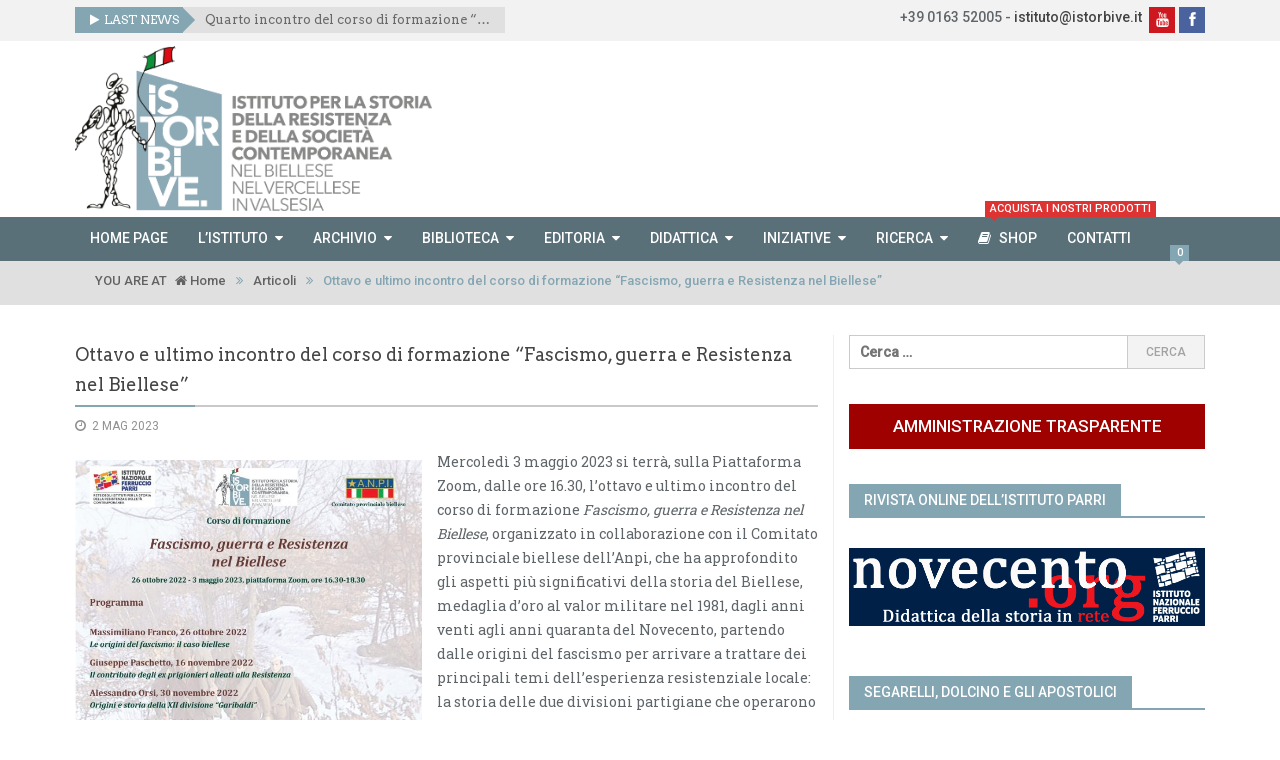

--- FILE ---
content_type: text/html; charset=UTF-8
request_url: https://www.istorbive.it/articoli/ottavo-e-ultimo-incontro-del-corso-di-formazione-fascismo-guerra-e-resistenza-nel-biellese/
body_size: 20270
content:
<!DOCTYPE html>
<!--[if IE 8]> <html class="ie ie8" lang="it-IT" > <![endif]-->
<!--[if IE 9]> <html class="ie ie9" lang="it-IT" > <![endif]-->
<!--[if gt IE 9]><!--> <html lang="it-IT" > <!--<![endif]-->
<head>
    <meta charset="UTF-8" />
    <meta http-equiv="X-UA-Compatible" content="IE=edge">
    <meta name="viewport" content="width=device-width, initial-scale=1.0">
    <link rel="pingback" href="https://www.istorbive.it/xmlrpc.php" />

    <title>Ottavo e ultimo incontro del corso di formazione &#8220;Fascismo, guerra e Resistenza nel Biellese&#8221; &#8211; ISTORBIVE</title>
			<script type="text/javascript" class="_iub_cs_skip">
				var _iub = _iub || {};
				_iub.csConfiguration = {
					"siteId": "2682323",
					"cookiePolicyId": "59200796",
				};
			</script>
			<script class="_iub_cs_skip" src="https://cs.iubenda.com/sync/2682323.js"></script>
			<meta name='robots' content='max-image-preview:large' />
<script>window._wca = window._wca || [];</script>

<!-- Better Open Graph, Schema.org & Twitter Integration -->
<meta property="og:lcoale" content="it_it"/>
<meta property="og:title" content="Ottavo e ultimo incontro del corso di formazione &#8220;Fascismo, guerra e Resistenza nel Biellese&#8221;"/>
<meta itemprop="name" content="Ottavo e ultimo incontro del corso di formazione &#8220;Fascismo, guerra e Resistenza nel Biellese&#8221;"/>
<meta property="twitter:title" content="Ottavo e ultimo incontro del corso di formazione &#8220;Fascismo, guerra e Resistenza nel Biellese&#8221;"/>
<meta property="og:type" content="article"/>
<meta property="og:url" content="https://www.istorbive.it/articoli/ottavo-e-ultimo-incontro-del-corso-di-formazione-fascismo-guerra-e-resistenza-nel-biellese/"/>
<meta property="twitter:url" content="https://www.istorbive.it/articoli/ottavo-e-ultimo-incontro-del-corso-di-formazione-fascismo-guerra-e-resistenza-nel-biellese/"/>
<meta property="og:site_name" content="ISTORBIVE"/>
<meta property="twitter:card" content="summary"/>
<meta property="og:description" content="Mercoledì 3 maggio 2023 si terrà, sulla Piattaforma Zoom, dalle ore 16.30, l&#8217;ottavo e ultimo incontro del corso di formazione Fascismo, guerra e Resistenza nel&hellip;
"/>
<meta itemprop="description" content="Mercoledì 3 maggio 2023 si terrà, sulla Piattaforma Zoom, dalle ore 16.30, l&#8217;ottavo e ultimo incontro del corso di formazione Fascismo, guerra e Resistenza nel&hellip;
"/>
<meta property="og:image" content="https://www.istorbive.it/wp-content/uploads/2022/10/banner-corsoResistenzabiellese-300x220.jpg"/>
<meta itemprop="image" content="https://www.istorbive.it/wp-content/uploads/2022/10/banner-corsoResistenzabiellese-300x220.jpg"/>
<meta property="twitter:image" content="https://www.istorbive.it/wp-content/uploads/2022/10/banner-corsoResistenzabiellese-300x220.jpg"/>
<!-- / Better Open Graph, Schema.org & Twitter Integration. -->
<link rel='dns-prefetch' href='//cdn.iubenda.com' />
<link rel='dns-prefetch' href='//stats.wp.com' />
<link rel='dns-prefetch' href='//secure.gravatar.com' />
<link rel='dns-prefetch' href='//fonts.googleapis.com' />
<link rel='dns-prefetch' href='//v0.wordpress.com' />
<link rel='dns-prefetch' href='//widgets.wp.com' />
<link rel='dns-prefetch' href='//s0.wp.com' />
<link rel='dns-prefetch' href='//0.gravatar.com' />
<link rel='dns-prefetch' href='//1.gravatar.com' />
<link rel='dns-prefetch' href='//2.gravatar.com' />
<link rel="alternate" type="application/rss+xml" title="ISTORBIVE &raquo; Feed" href="https://www.istorbive.it/feed/" />
<link rel="alternate" type="application/rss+xml" title="ISTORBIVE &raquo; Feed dei commenti" href="https://www.istorbive.it/comments/feed/" />
<link rel="alternate" type="application/rss+xml" title="ISTORBIVE &raquo; Ottavo e ultimo incontro del corso di formazione &#8220;Fascismo, guerra e Resistenza nel Biellese&#8221; Feed dei commenti" href="https://www.istorbive.it/articoli/ottavo-e-ultimo-incontro-del-corso-di-formazione-fascismo-guerra-e-resistenza-nel-biellese/feed/" />
<script type="text/javascript">
window._wpemojiSettings = {"baseUrl":"https:\/\/s.w.org\/images\/core\/emoji\/14.0.0\/72x72\/","ext":".png","svgUrl":"https:\/\/s.w.org\/images\/core\/emoji\/14.0.0\/svg\/","svgExt":".svg","source":{"concatemoji":"https:\/\/www.istorbive.it\/wp-includes\/js\/wp-emoji-release.min.js?ver=6.2.8"}};
/*! This file is auto-generated */
!function(e,a,t){var n,r,o,i=a.createElement("canvas"),p=i.getContext&&i.getContext("2d");function s(e,t){p.clearRect(0,0,i.width,i.height),p.fillText(e,0,0);e=i.toDataURL();return p.clearRect(0,0,i.width,i.height),p.fillText(t,0,0),e===i.toDataURL()}function c(e){var t=a.createElement("script");t.src=e,t.defer=t.type="text/javascript",a.getElementsByTagName("head")[0].appendChild(t)}for(o=Array("flag","emoji"),t.supports={everything:!0,everythingExceptFlag:!0},r=0;r<o.length;r++)t.supports[o[r]]=function(e){if(p&&p.fillText)switch(p.textBaseline="top",p.font="600 32px Arial",e){case"flag":return s("\ud83c\udff3\ufe0f\u200d\u26a7\ufe0f","\ud83c\udff3\ufe0f\u200b\u26a7\ufe0f")?!1:!s("\ud83c\uddfa\ud83c\uddf3","\ud83c\uddfa\u200b\ud83c\uddf3")&&!s("\ud83c\udff4\udb40\udc67\udb40\udc62\udb40\udc65\udb40\udc6e\udb40\udc67\udb40\udc7f","\ud83c\udff4\u200b\udb40\udc67\u200b\udb40\udc62\u200b\udb40\udc65\u200b\udb40\udc6e\u200b\udb40\udc67\u200b\udb40\udc7f");case"emoji":return!s("\ud83e\udef1\ud83c\udffb\u200d\ud83e\udef2\ud83c\udfff","\ud83e\udef1\ud83c\udffb\u200b\ud83e\udef2\ud83c\udfff")}return!1}(o[r]),t.supports.everything=t.supports.everything&&t.supports[o[r]],"flag"!==o[r]&&(t.supports.everythingExceptFlag=t.supports.everythingExceptFlag&&t.supports[o[r]]);t.supports.everythingExceptFlag=t.supports.everythingExceptFlag&&!t.supports.flag,t.DOMReady=!1,t.readyCallback=function(){t.DOMReady=!0},t.supports.everything||(n=function(){t.readyCallback()},a.addEventListener?(a.addEventListener("DOMContentLoaded",n,!1),e.addEventListener("load",n,!1)):(e.attachEvent("onload",n),a.attachEvent("onreadystatechange",function(){"complete"===a.readyState&&t.readyCallback()})),(e=t.source||{}).concatemoji?c(e.concatemoji):e.wpemoji&&e.twemoji&&(c(e.twemoji),c(e.wpemoji)))}(window,document,window._wpemojiSettings);
</script>
<style type="text/css">
img.wp-smiley,
img.emoji {
	display: inline !important;
	border: none !important;
	box-shadow: none !important;
	height: 1em !important;
	width: 1em !important;
	margin: 0 0.07em !important;
	vertical-align: -0.1em !important;
	background: none !important;
	padding: 0 !important;
}
</style>
	<link rel='stylesheet' id='wp-block-library-css' href='https://www.istorbive.it/wp-includes/css/dist/block-library/style.min.css?ver=6.2.8' type='text/css' media='all' />
<style id='wp-block-library-inline-css' type='text/css'>
.has-text-align-justify{text-align:justify;}
</style>
<link rel='stylesheet' id='mediaelement-css' href='https://www.istorbive.it/wp-includes/js/mediaelement/mediaelementplayer-legacy.min.css?ver=4.2.17' type='text/css' media='all' />
<link rel='stylesheet' id='wp-mediaelement-css' href='https://www.istorbive.it/wp-includes/js/mediaelement/wp-mediaelement.min.css?ver=6.2.8' type='text/css' media='all' />
<link rel='stylesheet' id='wc-blocks-vendors-style-css' href='https://www.istorbive.it/wp-content/plugins/woocommerce/packages/woocommerce-blocks/build/wc-blocks-vendors-style.css?ver=10.4.6' type='text/css' media='all' />
<link rel='stylesheet' id='wc-blocks-style-css' href='https://www.istorbive.it/wp-content/plugins/woocommerce/packages/woocommerce-blocks/build/wc-blocks-style.css?ver=10.4.6' type='text/css' media='all' />
<link rel='stylesheet' id='classic-theme-styles-css' href='https://www.istorbive.it/wp-includes/css/classic-themes.min.css?ver=6.2.8' type='text/css' media='all' />
<style id='global-styles-inline-css' type='text/css'>
body{--wp--preset--color--black: #000000;--wp--preset--color--cyan-bluish-gray: #abb8c3;--wp--preset--color--white: #ffffff;--wp--preset--color--pale-pink: #f78da7;--wp--preset--color--vivid-red: #cf2e2e;--wp--preset--color--luminous-vivid-orange: #ff6900;--wp--preset--color--luminous-vivid-amber: #fcb900;--wp--preset--color--light-green-cyan: #7bdcb5;--wp--preset--color--vivid-green-cyan: #00d084;--wp--preset--color--pale-cyan-blue: #8ed1fc;--wp--preset--color--vivid-cyan-blue: #0693e3;--wp--preset--color--vivid-purple: #9b51e0;--wp--preset--gradient--vivid-cyan-blue-to-vivid-purple: linear-gradient(135deg,rgba(6,147,227,1) 0%,rgb(155,81,224) 100%);--wp--preset--gradient--light-green-cyan-to-vivid-green-cyan: linear-gradient(135deg,rgb(122,220,180) 0%,rgb(0,208,130) 100%);--wp--preset--gradient--luminous-vivid-amber-to-luminous-vivid-orange: linear-gradient(135deg,rgba(252,185,0,1) 0%,rgba(255,105,0,1) 100%);--wp--preset--gradient--luminous-vivid-orange-to-vivid-red: linear-gradient(135deg,rgba(255,105,0,1) 0%,rgb(207,46,46) 100%);--wp--preset--gradient--very-light-gray-to-cyan-bluish-gray: linear-gradient(135deg,rgb(238,238,238) 0%,rgb(169,184,195) 100%);--wp--preset--gradient--cool-to-warm-spectrum: linear-gradient(135deg,rgb(74,234,220) 0%,rgb(151,120,209) 20%,rgb(207,42,186) 40%,rgb(238,44,130) 60%,rgb(251,105,98) 80%,rgb(254,248,76) 100%);--wp--preset--gradient--blush-light-purple: linear-gradient(135deg,rgb(255,206,236) 0%,rgb(152,150,240) 100%);--wp--preset--gradient--blush-bordeaux: linear-gradient(135deg,rgb(254,205,165) 0%,rgb(254,45,45) 50%,rgb(107,0,62) 100%);--wp--preset--gradient--luminous-dusk: linear-gradient(135deg,rgb(255,203,112) 0%,rgb(199,81,192) 50%,rgb(65,88,208) 100%);--wp--preset--gradient--pale-ocean: linear-gradient(135deg,rgb(255,245,203) 0%,rgb(182,227,212) 50%,rgb(51,167,181) 100%);--wp--preset--gradient--electric-grass: linear-gradient(135deg,rgb(202,248,128) 0%,rgb(113,206,126) 100%);--wp--preset--gradient--midnight: linear-gradient(135deg,rgb(2,3,129) 0%,rgb(40,116,252) 100%);--wp--preset--duotone--dark-grayscale: url('#wp-duotone-dark-grayscale');--wp--preset--duotone--grayscale: url('#wp-duotone-grayscale');--wp--preset--duotone--purple-yellow: url('#wp-duotone-purple-yellow');--wp--preset--duotone--blue-red: url('#wp-duotone-blue-red');--wp--preset--duotone--midnight: url('#wp-duotone-midnight');--wp--preset--duotone--magenta-yellow: url('#wp-duotone-magenta-yellow');--wp--preset--duotone--purple-green: url('#wp-duotone-purple-green');--wp--preset--duotone--blue-orange: url('#wp-duotone-blue-orange');--wp--preset--font-size--small: 13px;--wp--preset--font-size--medium: 20px;--wp--preset--font-size--large: 36px;--wp--preset--font-size--x-large: 42px;--wp--preset--spacing--20: 0.44rem;--wp--preset--spacing--30: 0.67rem;--wp--preset--spacing--40: 1rem;--wp--preset--spacing--50: 1.5rem;--wp--preset--spacing--60: 2.25rem;--wp--preset--spacing--70: 3.38rem;--wp--preset--spacing--80: 5.06rem;--wp--preset--shadow--natural: 6px 6px 9px rgba(0, 0, 0, 0.2);--wp--preset--shadow--deep: 12px 12px 50px rgba(0, 0, 0, 0.4);--wp--preset--shadow--sharp: 6px 6px 0px rgba(0, 0, 0, 0.2);--wp--preset--shadow--outlined: 6px 6px 0px -3px rgba(255, 255, 255, 1), 6px 6px rgba(0, 0, 0, 1);--wp--preset--shadow--crisp: 6px 6px 0px rgba(0, 0, 0, 1);}:where(.is-layout-flex){gap: 0.5em;}body .is-layout-flow > .alignleft{float: left;margin-inline-start: 0;margin-inline-end: 2em;}body .is-layout-flow > .alignright{float: right;margin-inline-start: 2em;margin-inline-end: 0;}body .is-layout-flow > .aligncenter{margin-left: auto !important;margin-right: auto !important;}body .is-layout-constrained > .alignleft{float: left;margin-inline-start: 0;margin-inline-end: 2em;}body .is-layout-constrained > .alignright{float: right;margin-inline-start: 2em;margin-inline-end: 0;}body .is-layout-constrained > .aligncenter{margin-left: auto !important;margin-right: auto !important;}body .is-layout-constrained > :where(:not(.alignleft):not(.alignright):not(.alignfull)){max-width: var(--wp--style--global--content-size);margin-left: auto !important;margin-right: auto !important;}body .is-layout-constrained > .alignwide{max-width: var(--wp--style--global--wide-size);}body .is-layout-flex{display: flex;}body .is-layout-flex{flex-wrap: wrap;align-items: center;}body .is-layout-flex > *{margin: 0;}:where(.wp-block-columns.is-layout-flex){gap: 2em;}.has-black-color{color: var(--wp--preset--color--black) !important;}.has-cyan-bluish-gray-color{color: var(--wp--preset--color--cyan-bluish-gray) !important;}.has-white-color{color: var(--wp--preset--color--white) !important;}.has-pale-pink-color{color: var(--wp--preset--color--pale-pink) !important;}.has-vivid-red-color{color: var(--wp--preset--color--vivid-red) !important;}.has-luminous-vivid-orange-color{color: var(--wp--preset--color--luminous-vivid-orange) !important;}.has-luminous-vivid-amber-color{color: var(--wp--preset--color--luminous-vivid-amber) !important;}.has-light-green-cyan-color{color: var(--wp--preset--color--light-green-cyan) !important;}.has-vivid-green-cyan-color{color: var(--wp--preset--color--vivid-green-cyan) !important;}.has-pale-cyan-blue-color{color: var(--wp--preset--color--pale-cyan-blue) !important;}.has-vivid-cyan-blue-color{color: var(--wp--preset--color--vivid-cyan-blue) !important;}.has-vivid-purple-color{color: var(--wp--preset--color--vivid-purple) !important;}.has-black-background-color{background-color: var(--wp--preset--color--black) !important;}.has-cyan-bluish-gray-background-color{background-color: var(--wp--preset--color--cyan-bluish-gray) !important;}.has-white-background-color{background-color: var(--wp--preset--color--white) !important;}.has-pale-pink-background-color{background-color: var(--wp--preset--color--pale-pink) !important;}.has-vivid-red-background-color{background-color: var(--wp--preset--color--vivid-red) !important;}.has-luminous-vivid-orange-background-color{background-color: var(--wp--preset--color--luminous-vivid-orange) !important;}.has-luminous-vivid-amber-background-color{background-color: var(--wp--preset--color--luminous-vivid-amber) !important;}.has-light-green-cyan-background-color{background-color: var(--wp--preset--color--light-green-cyan) !important;}.has-vivid-green-cyan-background-color{background-color: var(--wp--preset--color--vivid-green-cyan) !important;}.has-pale-cyan-blue-background-color{background-color: var(--wp--preset--color--pale-cyan-blue) !important;}.has-vivid-cyan-blue-background-color{background-color: var(--wp--preset--color--vivid-cyan-blue) !important;}.has-vivid-purple-background-color{background-color: var(--wp--preset--color--vivid-purple) !important;}.has-black-border-color{border-color: var(--wp--preset--color--black) !important;}.has-cyan-bluish-gray-border-color{border-color: var(--wp--preset--color--cyan-bluish-gray) !important;}.has-white-border-color{border-color: var(--wp--preset--color--white) !important;}.has-pale-pink-border-color{border-color: var(--wp--preset--color--pale-pink) !important;}.has-vivid-red-border-color{border-color: var(--wp--preset--color--vivid-red) !important;}.has-luminous-vivid-orange-border-color{border-color: var(--wp--preset--color--luminous-vivid-orange) !important;}.has-luminous-vivid-amber-border-color{border-color: var(--wp--preset--color--luminous-vivid-amber) !important;}.has-light-green-cyan-border-color{border-color: var(--wp--preset--color--light-green-cyan) !important;}.has-vivid-green-cyan-border-color{border-color: var(--wp--preset--color--vivid-green-cyan) !important;}.has-pale-cyan-blue-border-color{border-color: var(--wp--preset--color--pale-cyan-blue) !important;}.has-vivid-cyan-blue-border-color{border-color: var(--wp--preset--color--vivid-cyan-blue) !important;}.has-vivid-purple-border-color{border-color: var(--wp--preset--color--vivid-purple) !important;}.has-vivid-cyan-blue-to-vivid-purple-gradient-background{background: var(--wp--preset--gradient--vivid-cyan-blue-to-vivid-purple) !important;}.has-light-green-cyan-to-vivid-green-cyan-gradient-background{background: var(--wp--preset--gradient--light-green-cyan-to-vivid-green-cyan) !important;}.has-luminous-vivid-amber-to-luminous-vivid-orange-gradient-background{background: var(--wp--preset--gradient--luminous-vivid-amber-to-luminous-vivid-orange) !important;}.has-luminous-vivid-orange-to-vivid-red-gradient-background{background: var(--wp--preset--gradient--luminous-vivid-orange-to-vivid-red) !important;}.has-very-light-gray-to-cyan-bluish-gray-gradient-background{background: var(--wp--preset--gradient--very-light-gray-to-cyan-bluish-gray) !important;}.has-cool-to-warm-spectrum-gradient-background{background: var(--wp--preset--gradient--cool-to-warm-spectrum) !important;}.has-blush-light-purple-gradient-background{background: var(--wp--preset--gradient--blush-light-purple) !important;}.has-blush-bordeaux-gradient-background{background: var(--wp--preset--gradient--blush-bordeaux) !important;}.has-luminous-dusk-gradient-background{background: var(--wp--preset--gradient--luminous-dusk) !important;}.has-pale-ocean-gradient-background{background: var(--wp--preset--gradient--pale-ocean) !important;}.has-electric-grass-gradient-background{background: var(--wp--preset--gradient--electric-grass) !important;}.has-midnight-gradient-background{background: var(--wp--preset--gradient--midnight) !important;}.has-small-font-size{font-size: var(--wp--preset--font-size--small) !important;}.has-medium-font-size{font-size: var(--wp--preset--font-size--medium) !important;}.has-large-font-size{font-size: var(--wp--preset--font-size--large) !important;}.has-x-large-font-size{font-size: var(--wp--preset--font-size--x-large) !important;}
.wp-block-navigation a:where(:not(.wp-element-button)){color: inherit;}
:where(.wp-block-columns.is-layout-flex){gap: 2em;}
.wp-block-pullquote{font-size: 1.5em;line-height: 1.6;}
</style>
<link rel='stylesheet' id='bf-better-social-font-icon-css' href='https://www.istorbive.it/wp-content/themes/better-mag/includes/libs/better-framework/assets/css/better-social-font-icon.css?ver=2.5.25' type='text/css' media='all' />
<link rel='stylesheet' id='better-social-counter-css' href='https://www.istorbive.it/wp-content/plugins/better-social-counter/css/style.css?ver=1.4.8' type='text/css' media='all' />
<link rel='stylesheet' id='contact-form-7-css' href='https://www.istorbive.it/wp-content/plugins/contact-form-7/includes/css/styles.css?ver=5.8.5' type='text/css' media='all' />
<link rel='stylesheet' id='woocommerce-layout-css' href='https://www.istorbive.it/wp-content/plugins/woocommerce/assets/css/woocommerce-layout.css?ver=7.9.0' type='text/css' media='all' />
<style id='woocommerce-layout-inline-css' type='text/css'>

	.infinite-scroll .woocommerce-pagination {
		display: none;
	}
</style>
<link rel='stylesheet' id='woocommerce-smallscreen-css' href='https://www.istorbive.it/wp-content/plugins/woocommerce/assets/css/woocommerce-smallscreen.css?ver=7.9.0' type='text/css' media='only screen and (max-width: 768px)' />
<link rel='stylesheet' id='woocommerce-general-css' href='https://www.istorbive.it/wp-content/plugins/woocommerce/assets/css/woocommerce.css?ver=7.9.0' type='text/css' media='all' />
<style id='woocommerce-inline-inline-css' type='text/css'>
.woocommerce form .form-row .required { visibility: visible; }
</style>
<link rel='stylesheet' id='bf-pretty-photo-css' href='https://www.istorbive.it/wp-content/themes/better-mag/includes/libs/better-framework/assets/css/pretty-photo.css?ver=2.5.25' type='text/css' media='all' />
<link rel='stylesheet' id='bootstrap-css' href='https://www.istorbive.it/wp-content/themes/better-mag/css/bootstrap.min.css?ver=2.8.1' type='text/css' media='all' />
<link rel='stylesheet' id='fontawesome-css' href='https://www.istorbive.it/wp-content/themes/better-mag/includes/libs/better-framework/assets/css/font-awesome.min.css?ver=2.5.25' type='text/css' media='all' />
<link rel='stylesheet' id='better-mag-css' href='https://www.istorbive.it/wp-content/themes/better-mag/style.css?ver=2.8.1' type='text/css' media='all' />
<link rel='stylesheet' id='better-mag-child-css' href='https://www.istorbive.it/wp-content/themes/better-mag-child/style.css?ver=1.0.0' type='text/css' media='all' />
<link rel='stylesheet' id='better-mag-style-blue1-css' href='https://www.istorbive.it/wp-content/themes/better-mag/css/style-blue1.css?ver=2.8.1' type='text/css' media='all' />
<link rel='stylesheet' id='better-mag-woocommerce-css' href='https://www.istorbive.it/wp-content/themes/better-mag/css/woocommerce.css?ver=6.2.8' type='text/css' media='all' />
<link rel='stylesheet' id='better-framework-main-fonts-css' href='https://fonts.googleapis.com/css?family=Open+Sans:400,700,600,300%7CRoboto:500,400,300%7CArvo:400%7CRoboto+Slab:400' type='text/css' media='all' />
<link rel='stylesheet' id='social-logos-css' href='https://www.istorbive.it/wp-content/plugins/jetpack/_inc/social-logos/social-logos.min.css?ver=12.8.2' type='text/css' media='all' />
<link rel='stylesheet' id='jetpack_css-css' href='https://www.istorbive.it/wp-content/plugins/jetpack/css/jetpack.css?ver=12.8.2' type='text/css' media='all' />

<script  type="text/javascript" class=" _iub_cs_skip" type='text/javascript' id='iubenda-head-inline-scripts-0'>
            var _iub = _iub || [];
            _iub.csConfiguration ={"floatingPreferencesButtonDisplay":"bottom-right","lang":"it","siteId":"2682323","cookiePolicyId":"59200796","whitelabel":false,"invalidateConsentWithoutLog":true,"banner":{"closeButtonDisplay":false,"listPurposes":true,"explicitWithdrawal":true,"rejectButtonDisplay":true,"acceptButtonDisplay":true,"customizeButtonDisplay":true,"position":"float-top-center","style":"dark"},"consentOnContinuedBrowsing":false,"perPurposeConsent":true,"purposes":"1,2,3,4,5","countryDetection":true,"gdprAppliesGlobally":false}; 
</script>
<script  type="text/javascript" charset="UTF-8" async="" class=" _iub_cs_skip" type='text/javascript' src='//cdn.iubenda.com/cs/iubenda_cs.js?ver=3.10.5' id='iubenda-head-scripts-0-js'></script>
<script type='text/javascript' src='https://www.istorbive.it/wp-includes/js/jquery/jquery.min.js?ver=3.6.4' id='jquery-core-js'></script>
<script type='text/javascript' src='https://www.istorbive.it/wp-includes/js/jquery/jquery-migrate.min.js?ver=3.4.0' id='jquery-migrate-js'></script>
<script type='text/javascript' src='https://www.istorbive.it/wp-content/plugins/woocommerce/assets/js/jquery-blockui/jquery.blockUI.min.js?ver=2.7.0-wc.7.9.0' id='jquery-blockui-js'></script>
<script type='text/javascript' id='wc-add-to-cart-js-extra'>
/* <![CDATA[ */
var wc_add_to_cart_params = {"ajax_url":"\/wp-admin\/admin-ajax.php","wc_ajax_url":"\/?wc-ajax=%%endpoint%%","i18n_view_cart":"Visualizza carrello","cart_url":"https:\/\/www.istorbive.it\/carrello\/","is_cart":"","cart_redirect_after_add":"no"};
/* ]]> */
</script>
<script type='text/javascript' src='https://www.istorbive.it/wp-content/plugins/woocommerce/assets/js/frontend/add-to-cart.min.js?ver=7.9.0' id='wc-add-to-cart-js'></script>
<script type='text/javascript' src='https://www.istorbive.it/wp-content/plugins/js_composer/assets/js/vendors/woocommerce-add-to-cart.js?ver=4.12.1' id='vc_woocommerce-add-to-cart-js-js'></script>
<script defer type='text/javascript' src='https://stats.wp.com/s-202603.js' id='woocommerce-analytics-js'></script>
<link rel="https://api.w.org/" href="https://www.istorbive.it/wp-json/" /><link rel="alternate" type="application/json" href="https://www.istorbive.it/wp-json/wp/v2/posts/8881" /><link rel="EditURI" type="application/rsd+xml" title="RSD" href="https://www.istorbive.it/xmlrpc.php?rsd" />
<link rel="wlwmanifest" type="application/wlwmanifest+xml" href="https://www.istorbive.it/wp-includes/wlwmanifest.xml" />
<meta name="generator" content="WordPress 6.2.8" />
<meta name="generator" content="WooCommerce 7.9.0" />
<link rel="canonical" href="https://www.istorbive.it/articoli/ottavo-e-ultimo-incontro-del-corso-di-formazione-fascismo-guerra-e-resistenza-nel-biellese/" />
<link rel='shortlink' href='https://wp.me/pedbBo-2jf' />
<link rel="alternate" type="application/json+oembed" href="https://www.istorbive.it/wp-json/oembed/1.0/embed?url=https%3A%2F%2Fwww.istorbive.it%2Farticoli%2Fottavo-e-ultimo-incontro-del-corso-di-formazione-fascismo-guerra-e-resistenza-nel-biellese%2F" />
<link rel="alternate" type="text/xml+oembed" href="https://www.istorbive.it/wp-json/oembed/1.0/embed?url=https%3A%2F%2Fwww.istorbive.it%2Farticoli%2Fottavo-e-ultimo-incontro-del-corso-di-formazione-fascismo-guerra-e-resistenza-nel-biellese%2F&#038;format=xml" />
	<style>img#wpstats{display:none}</style>
		<script>
jQuery(document).ready(function(){jQuery("button.single_add_to_cart_button").html("Aggiungi al carrello");});
</script>	<noscript><style>.woocommerce-product-gallery{ opacity: 1 !important; }</style></noscript>
	<meta name="generator" content="Powered by Visual Composer - drag and drop page builder for WordPress."/>
<!--[if lte IE 9]><link rel="stylesheet" type="text/css" href="https://www.istorbive.it/wp-content/plugins/js_composer/assets/css/vc_lte_ie9.min.css" media="screen"><![endif]--><!--[if IE  8]><link rel="stylesheet" type="text/css" href="https://www.istorbive.it/wp-content/plugins/js_composer/assets/css/vc-ie8.min.css" media="screen"><![endif]--><meta name="description" content="Il programma completo del corso Mercoledì 3 maggio 2023 si terrà, sulla Piattaforma Zoom, dalle ore 16.30, l&#039;ottavo e ultimo incontro del corso di formazione Fascismo, guerra e Resistenza nel Biellese, organizzato in collaborazione con il Comitato provinciale biellese dell’Anpi, che ha approfondito gli aspetti più significativi della storia del Biellese, medaglia d’oro al valor militare&hellip;" />

<!-- Jetpack Open Graph Tags -->
<meta property="og:type" content="article" />
<meta property="og:title" content="Ottavo e ultimo incontro del corso di formazione &#8220;Fascismo, guerra e Resistenza nel Biellese&#8221;" />
<meta property="og:url" content="https://www.istorbive.it/articoli/ottavo-e-ultimo-incontro-del-corso-di-formazione-fascismo-guerra-e-resistenza-nel-biellese/" />
<meta property="og:description" content="Il programma completo del corso Mercoledì 3 maggio 2023 si terrà, sulla Piattaforma Zoom, dalle ore 16.30, l&#8217;ottavo e ultimo incontro del corso di formazione Fascismo, guerra e Resistenza nel…" />
<meta property="article:published_time" content="2023-05-02T07:59:57+00:00" />
<meta property="article:modified_time" content="2023-07-07T12:42:56+00:00" />
<meta property="og:site_name" content="ISTORBIVE" />
<meta property="og:image" content="https://www.istorbive.it/wp-content/uploads/2022/10/banner-corsoResistenzabiellese.jpg" />
<meta property="og:image:width" content="1752" />
<meta property="og:image:height" content="1285" />
<meta property="og:image:alt" content="" />
<meta property="og:locale" content="it_IT" />
<meta name="twitter:text:title" content="Ottavo e ultimo incontro del corso di formazione &#8220;Fascismo, guerra e Resistenza nel Biellese&#8221;" />
<meta name="twitter:image" content="https://www.istorbive.it/wp-content/uploads/2022/10/banner-corsoResistenzabiellese.jpg?w=640" />
<meta name="twitter:card" content="summary_large_image" />

<!-- End Jetpack Open Graph Tags -->
<link rel="icon" href="https://www.istorbive.it/wp-content/uploads/2018/02/cropped-istorbive-logo-header-32x32.png" sizes="32x32" />
<link rel="icon" href="https://www.istorbive.it/wp-content/uploads/2018/02/cropped-istorbive-logo-header-192x192.png" sizes="192x192" />
<link rel="apple-touch-icon" href="https://www.istorbive.it/wp-content/uploads/2018/02/cropped-istorbive-logo-header-180x180.png" />
<meta name="msapplication-TileImage" content="https://www.istorbive.it/wp-content/uploads/2018/02/cropped-istorbive-logo-header-270x270.png" />

<!-- BetterFramework Auto Generated CSS -->
<style type='text/css' media='screen'>/*  Panel Options Custom CSS  */
.better-social-counter.style-modern .item-title,.better-social-counter.style-box .item-title,.better-social-counter.style-clean .item-title,.better-social-counter.style-button .item-title{font-family:'Open Sans';font-weight:400;font-size:12px;text-transform:initial}.better-social-counter.style-box .item-count,.better-social-counter.style-clean .item-count,.better-social-counter.style-modern .item-count,.better-social-counter.style-button .item-count{font-family:'Open Sans';font-weight:700;font-size:14px;text-transform:initial}.better-social-counter.style-big-button .item-name{font-family:'Open Sans';font-weight:600;font-size:14px;text-transform:initial}.better-social-counter.style-big-button .item-title-join{font-family:'Open Sans';font-weight:400;font-size:13px;text-transform:initial}.better-social-banner .banner-item .item-count{font-family:'Open Sans';font-weight:300;font-size:22px;text-transform:uppercase}.better-social-banner .banner-item .item-title{font-family:'Open Sans';font-weight:700;font-size:12px;text-transform:uppercase}.better-social-banner .banner-item .item-button{font-family:'Open Sans';font-weight:700;font-size:13px;text-transform:uppercase}body .header{padding-top:5px}body .header{padding-bottom:50px}body .footer-larger-wrapper{padding-bottom:10px}body{font-family:'Roboto';font-weight:500;font-size:14px;text-align:inherit;text-transform:initial;color:#5f6569}.heading,h1,h2,h3,h4,h5,h6,.header .logo a,.block-modern h2.title a,.main-menu .block-modern h2.title a,.blog-block h2 a,.main-menu .blog-block h2 a,.block-highlight .title,.listing-thumbnail h3.title a,.main-menu .listing-thumbnail h3.title a,.listing-simple li h3.title a,.main-menu .listing-simple li h3.title a,.widget li,.bf-shortcode.bm-login-register label,.bf-shortcode.bm-login-register .register-tab .before-message,.bf-shortcode.bm-login-register .register-tab .statement{font-family:'Arvo';font-weight:400;text-align:initial;text-transform:initial;color:#444444}.woocommerce ul.cart_list li a,.woocommerce ul.product_list_widget li a,.woocommerce-page ul.cart_list li a,.woocommerce-page ul.product_list_widget li a,.woocommerce ul.products li.product h3,.woocommerce-page ul.products li.product h3,.woocommerce-account .woocommerce .address .title h3,.woocommerce-account .woocommerce h2,.cross-sells h2,.related.products h2,.woocommerce #reviews h3,.woocommerce-page #reviews h3,.woocommerce-tabs .panel.entry-content h2,.woocommerce .shipping_calculator h2,.woocommerce .cart_totals h2,h3#order_review_heading,.woocommerce-shipping-fields h3,.woocommerce-billing-fields h3{font-family:'Arvo';font-weight:400;text-align:initial;text-transform:initial;color:#444444}.page-heading,.page-heading span.h-title{font-family:'Arvo';font-weight:400;line-height:30px;font-size:18px;text-align:initial;text-transform:initial;color:#444444}.section-heading.extended .other-links .other-item a,.section-heading span.h-title{font-family:'Roboto';font-weight:500;line-height:32px;font-size:14px;text-align:initial;text-transform:uppercase}.mega-menu .meta,.mega-menu .meta span,.mega-menu .meta a,.the-content .meta a,.meta a,.meta span,.meta{font-family:'Roboto';font-weight:400;font-size:12px;text-align:initial;text-transform:initial;color:#919191}.blog-block .summary p, .blog-block .summary,.block-modern .summary p, .block-modern .summary{font-family:'Roboto Slab';font-weight:400;line-height:20px;font-size:13px;text-align:initial;text-transform:initial;color:#717171}.btn-read-more{font-family:'Roboto';font-weight:400;line-height:18px;font-size:12px;text-align:center;text-transform:uppercase}.term-title a{font-family:'Roboto';font-weight:400;line-height:30px;font-size:13px;text-align:center;text-transform:uppercase}.the-content,.the-content p{font-family:'Roboto Slab';font-weight:400;line-height:24px;font-size:14px;text-align:inherit;text-transform:initial;color:#5f6569}blockquote,blockquote p,.the-content blockquote p{font-family:'Roboto Slab';font-weight:400;line-height:24px;font-size:14px;text-align:inherit;text-transform:initial}.main-menu .menu a,.main-menu .menu li,.main-menu .main-menu-container.mobile-menu-container .mobile-button{font-family:'Roboto';font-weight:500;font-size:14px;text-align:inherit;text-transform:uppercase}.main-menu .menu .better-custom-badge{font-family:'Roboto';font-weight:500;font-size:11px;text-transform:uppercase}.main-menu.style-large .desktop-menu-container .menu > li > a > .description{font-family:'Roboto';font-weight:300;font-size:12px;text-transform:uppercase}.main-slider-wrapper .block-highlight .title{font-family:'Arvo';font-weight:400;font-size:17px;text-align:initial;text-transform:initial}.main-bg-color,.main-bg-color,.bf-news-ticker .heading,.main-menu .menu .better-custom-badge,.widget.widget_nav_menu .menu .better-custom-badge,body .mejs-controls .mejs-time-rail .mejs-time-current,.widget.widget_nav_menu li a:hover,.btn-read-more,.button-primary,.pagination > span,.pagination .wp-pagenavi a:hover,.pagination .page-numbers:hover,.pagination .wp-pagenavi .current,.pagination .current,.flex-control-nav li a.flex-active, .flex-control-nav li:hover a,.term-title a,.rating-bar span,input[type=submit],.main-menu .menu > li.random-post:hover > a,.main-menu .main-menu-container.mobile-menu-container .mobile-button .fa,.section-heading.extended .other-links .other-item:hover a,.section-heading.extended.tab-heading .other-links .other-item.active a,.page-heading:before,body .mejs-controls .mejs-time-rail .mejs-time-current,.comments li.comment.bypostauthor > article.comment .comment-edit-link,.comments li.comment.bypostauthor > article.comment .comment-reply-link,.comments .comment-respond #cancel-comment-reply-link,.comments .comment-respond .form-submit input[type=submit],.widget.widget_nav_menu li a:hover,.betterstudio-review .verdict .overall,.error404 .content-column .search-form .search-submit,.main-menu .search-item .search-form:hover,.main-menu .search-item .search-form.have-focus,span.dropcap.square,span.dropcap.circle,.block-user-row .posts-count,.block-user-modern .posts-count{background-color:#84a5b2}.main-color,.bf-news-ticker ul.news-list li a:hover,.bf-news-ticker ul.news-list li a:focus,.rating-stars span:before,.footer-lower-wrapper a:hover,.bf-breadcrumb .trail-browse,.comments li.comment.bypostauthor > article.comment .comment-author a,.comments li.comment.bypostauthor > article.comment .comment-author,.widget.widget_calendar table td a,.widget .tagcloud a:hover,span.dropcap.circle-outline,span.dropcap.square-outline,.the-content.site-map ul li a:hover,.tab-content-listing .tab-read-more a,.widget .tab-read-more a:hover,.archive-section a:hover,.comments .pingback .comment-edit-link:hover, .comments article.comment .comment-edit-link:hover, .comments article.comment .comment-reply-link:hover{color:#84a5b2}.top-bar .widget.widget_nav_menu li:hover > a{background-color:#84a5b2 !important}.main-menu .menu > li:hover > a,.main-menu .menu > .current-menu-ancestor > a,.main-menu .menu > .current-menu-parent > a,.main-menu .menu > .current-menu-item > a,.widget.widget_recent_comments a:hover,.footer-larger-widget.widget.widget_recent_comments a:hover,.comments li.comment.bypostauthor > article.comment,.section-heading.extended.tab-heading{border-bottom-color:#84a5b2}.main-menu .menu .better-custom-badge:after{border-top-color:#84a5b2}.bf-news-ticker .heading:after,.main-menu .menu .sub-menu .better-custom-badge:after,.rtl .main-menu .mega-menu .menu-badge-right > a > .better-custom-badge:after,body .main-menu .menu .mega-menu .menu-badge-left > a > .better-custom-badge:after{border-left-color:#84a5b2}.rtl .bf-news-ticker .heading:after,.main-menu .mega-menu .menu-badge-right > a > .better-custom-badge:after,.widget.widget_nav_menu .menu .better-custom-badge:after{border-right-color:#84a5b2}.widget .tagcloud a:hover,span.dropcap.circle-outline,span.dropcap.square-outline,.better-gallery .fotorama__thumb-border{border-color:#84a5b2}div.pp_default .pp_gallery ul li a:hover,div.pp_default .pp_gallery ul li.selected a{border-color:#84a5b2 !important}::selection{background:#84a5b2}::-moz-selection{background:#84a5b2}.bm-wc-cart .cart-link .total-items,.main-wrap ul.product_list_widget li del, .main-wrap ul.product_list_widget li .amount,.woocommerce .star-rating span:before, .woocommerce-page .star-rating span:before,.woocommerce #content div.product p.price del, .woocommerce #content div.product span.price del, .woocommerce div.product p.price del, .woocommerce div.product span.price del, .woocommerce-page #content div.product p.price del, .woocommerce-page #content div.product span.price del, .woocommerce-page div.product p.price del, .woocommerce-page div.product span.price del, .woocommerce ul.products li.product .price del, .woocommerce-page ul.products li.product .price del,.woocommerce #content div.product p.price, .woocommerce #content div.product span.price, .woocommerce div.product p.price, .woocommerce div.product span.price, .woocommerce-page #content div.product p.price, .woocommerce-page #content div.product span.price, .woocommerce-page div.product p.price, .woocommerce-page div.product span.price, .woocommerce ul.products li.product .price, .woocommerce-page ul.products li.product .price,.woocommerce .star-rating span:before,.woocommerce-page .star-rating span:before,.woocommerce p.stars a.star-1.active:after,.woocommerce p.stars a.star-2.active:after,.woocommerce p.stars a.star-3.active:after,.woocommerce p.stars a.star-4.active:after,.woocommerce p.stars a.star-5.active:after,.woocommerce-page p.stars a.star-1.active:after,.woocommerce-page p.stars a.star-2.active:after,.woocommerce-page p.stars a.star-3.active:after,.woocommerce-page p.stars a.star-4.active:after,.woocommerce-page p.stars a.star-5.active:after,.woocommerce #content table.cart a.remove,.woocommerce table.cart a.remove,.woocommerce-page #content table.cart a.remove,.woocommerce-page table.cart a.remove{color:#84a5b2}.woocommerce span.onsale, .woocommerce-page span.onsale, .woocommerce ul.products li.product .onsale, .woocommerce-page ul.products li.product .onsale,a.button.add_to_cart_button:hover,.woocommerce #content input.button:hover,.woocommerce #respond input#submit:hover,.woocommerce a.button:hover,.woocommerce button.button:hover,.woocommerce input.button:hover,.woocommerce-page #content input.button:hover,.woocommerce-page #respond input#submit:hover,.woocommerce-page a.button:hover,.woocommerce-page button.button:hover,.woocommerce-page input.button:hover,.woocommerce #payment #place_order, .woocommerce-page #payment #place_order,.woocommerce #review_form #respond .form-submit input:hover,.woocommerce-page #review_form #respond .form-submit input:hover,button.button.single_add_to_cart_button.alt:hover,.woocommerce-account .woocommerce .address .title h3:before,.woocommerce-account .woocommerce h2:before,.cross-sells h2:before,.related.products h2:before,.woocommerce #reviews h3:before,.woocommerce-page #reviews h3:before,.woocommerce-tabs .panel.entry-content h2:before,.woocommerce .shipping_calculator h2:before,.woocommerce .cart_totals h2:before,h3#order_review_heading:before ,.woocommerce-shipping-fields h3:before ,.woocommerce-billing-fields h3:before ,.woocommerce #content div.product .woocommerce-tabs ul.tabs li.active,.woocommerce div.product .woocommerce-tabs ul.tabs li.active,.woocommerce-page #content div.product .woocommerce-tabs ul.tabs li.active,.woocommerce-page div.product .woocommerce-tabs ul.tabs li.active,.woocommerce #content table.cart a.remove:hover,.woocommerce table.cart a.remove:hover,.woocommerce-page #content table.cart a.remove:hover,.woocommerce-page table.cart a.remove:hover,.woocommerce .cart-collaterals .shipping_calculator .button, .woocommerce-page .cart-collaterals .shipping_calculator .button,.woocommerce .cart .button.checkout-button,.woocommerce .cart .button:hover,.woocommerce .cart input.button:hover,.woocommerce-page .cart .button:hover,.woocommerce-page .cart input.button:hover,.main-wrap .mega-menu.cart-widget.widget_shopping_cart .buttons a,.main-wrap .widget.widget_price_filter .ui-slider-range,.main-wrap .widget.widget_price_filter .ui-slider .ui-slider-handle,.woocommerce .widget_layered_nav ul li.chosen a,.woocommerce-page .widget_layered_nav ul li.chosen a,.woocommerce #content .quantity .minus:hover,.woocommerce #content .quantity .plus:hover,.woocommerce .quantity .minus:hover,.woocommerce .quantity .plus:hover,.woocommerce-page #content .quantity .minus:hover,.woocommerce-page #content .quantity .plus:hover,.woocommerce-page .quantity .minus:hover,.woocommerce-page .quantity .plus:hover{background-color:#84a5b2}.woocommerce #content div.product .woocommerce-tabs ul.tabs,.woocommerce div.product .woocommerce-tabs ul.tabs,.woocommerce-page #content div.product .woocommerce-tabs ul.tabs,.woocommerce-page div.product .woocommerce-tabs ul.tabs,.woocommerce .widget_layered_nav ul li.chosen a,.woocommerce-page .widget_layered_nav ul li.chosen a{border-bottom-color:#84a5b2}.the-content a{color:#84a5b2}.main-menu,.main-menu.boxed .main-menu-container{background-color:#5a7079}.main-menu,.main-menu.boxed .main-menu-container{border-bottom-color:#5a7079}.main-menu .menu>li.random-post>a,.main-menu .search-item .search-form{background-color:#5a7079}.main-menu .mobile-menu-container .mega-menu.style-link > li.active > a,.main-menu .mobile-menu-container .mega-menu.style-link > li.active:hover > a,.main-menu .mobile-menu-container .mega-menu.style-link > li.active .sub-menu li > a,.main-menu .mobile-menu-container .mega-menu.style-link > li.active:hover > a,.main-menu .menu>.current-menu-ancestor>a,.main-menu .menu>.current-menu-parent>a,.main-menu .menu>.current-menu-item>a,.main-menu .mobile-menu-container .mega-menu.style-link a,.main-menu .mobile-menu-container li.active > a{background-color:#84a5b2}.main-menu .mobile-menu-container .mega-menu.style-link > li.active .sub-menu li:hover > a,.main-menu .mobile-menu-container .mega-menu.style-link > li.active > a, .main-menu .mobile-menu-container .mega-menu.style-link > li.active:hover > a, .main-menu .mobile-menu-container .mega-menu.style-link > li.active .sub-menu li > a,.main-menu .menu > li:hover > a,.main-menu .mobile-menu-container .menu > li.alignright > a.children-button,.main-menu .mobile-menu-container .menu li .children-button,.main-menu .mobile-menu-container .menu > li.alignright:hover > a,.main-menu .mobile-menu-container .mega-menu.style-link > li:hover > a{background-color:#84a5b2}.desktop-menu-container .menu > li > .sub-menu,.desktop-menu-container .menu > li > .sub-menu .sub-menu{background-color:#84a5b2}.desktop-menu-container .mega-menu.cart-widget.widget_shopping_cart ul.cart_list li{background-color:#84a5b2}.desktop-menu-container .menu>li>.sub-menu li,.desktop-menu-container .mega-menu.style-link > li,.desktop-menu-container .menu > li{border-bottom-color:#5a7079}.desktop-menu-container .menu>li >.sub-menu li.current_page_item>a,.desktop-menu-container .menu>li >.sub-menu li.current-menu-item>a,.desktop-menu-container .menu>li >.sub-menu li.current-menu-parent>a,.desktop-menu-container .menu>li >.sub-menu li.current-menu-ancestor>a{background-color:#5a7079}.desktop-menu-container .menu>li>.sub-menu>li:hover>a,.desktop-menu-container .menu>li>.sub-menu .sub-menu>li:hover>a{background-color:#5a7079}.desktop-menu-container .mega-menu.cart-widget.widget_shopping_cart ul.cart_list li:hover{background-color:#5a7079}.bf-breadcrumb-wrapper,.bf-breadcrumb-wrapper.boxed .bf-breadcrumb{background-color:#e0e0e0}.bf-breadcrumb .sep,.bf-breadcrumb .trail-end{color:#84a5b2}.section-heading.extended .other-links .other-item a,.section-heading span.h-title{background-color:#84a5b2}.section-heading{border-bottom-color:#84a5b2}.primary-sidebar-widget .section-heading{background-color:#ffffff}.widget .section-heading.extended .other-links .other-item a,.widget .section-heading span.h-title{background-color:#84a5b2}.primary-sidebar-widget .section-heading,.footer-larger-widget .section-heading,.widget .section-heading.extended.tab-heading{border-color:#84a5b2}.footer-larger-wrapper{background-color:#f2f2f2}.footer-lower-wrapper{background-color:#333435}.footer-lower-wrapper,.footer-lower-wrapper .the-content,.footer-lower-wrapper .the-content p{color:#ffffff}.back-top{background:#84a5b2}

/*  Menus Custom CSS  */
#menu-item-2005 > a > .better-custom-badge,.widget.widget_nav_menu .menu .menu-item-2005 .better-custom-badge{background-color:#dd3333}#menu-item-2005 > a > .better-custom-badge:after{border-top-color:#dd3333}.main-menu .menu .sub-menu #menu-item-2005.menu-badge-left > a >.better-custom-badge:after{border-left-color:#dd3333}.widget.widget_nav_menu .menu .menu-item-2005 .better-custom-badge:after,.main-menu .mega-menu #menu-item-2005.menu-badge-right > a > .better-custom-badge:after{border-right-color:#dd3333}

/*  Terms Custom CSS  */
</style>
<!-- /BetterFramework Auto Generated CSS -->

<!-- BetterFramework Head Inline CSS -->
<style>
.bf-breadcrumb a{
    color:#626262;
}
.bf-breadcrumb .trail-browse{
    color: #626262;
}
.header .logo {
    margin: 0px;
}
.woocommerce #content .quantity input.qty, .woocommerce .quantity input.qty, .woocommerce-page #content .quantity input.qty, .woocommerce-page .quantity input.qty {
    border: 1px solid #84a5b2; 
}


</style>
<!-- /BetterFramework Head Inline CSS-->
<noscript><style type="text/css"> .wpb_animate_when_almost_visible { opacity: 1; }</style></noscript>
    <!--[if lt IE 9]>
    <script src="https://www.istorbive.it/wp-content/themes/better-mag/js/html5shiv.min.js"></script>
    <script src="https://www.istorbive.it/wp-content/themes/better-mag/js/respond.min.js"></script>
    <![endif]-->
</head>
<body class="post-template-default single single-post postid-8881 single-format-standard theme-better-mag woocommerce-no-js animation_image_zoom enabled_back_to_top active-lighbox  full-width wpb-js-composer js-comp-ver-4.12.1 vc_responsive" dir="ltr" itemscope="itemscope" itemtype="http://schema.org/WebPage">
<div class="main-wrap"><div class="top-bar">
    <div class="container">
        <div class="row">
            <div class="col-lg-6 col-sm-6 col-xs-12 top-bar-left clearfix">
                <div  id="better-news-ticker-2" class=" widget-havent-icon top-bar-widget widget widget_better-news-ticker">        <div class="bf-shortcode bf-news-ticker term-1" data-time="9000">
            <p class="heading ">Last news</p>
            <ul class="news-list">
                                <li><a class="limit-line ellipsis" href="https://www.istorbive.it/articoli/quarto-incontro-del-corso-di-formazione-lo-sport-e-la-prima-guerra-mondiale/">Quarto incontro del corso di formazione &#8220;Lo sport e la prima guerra mondiale&#8221;</a></li>
                                <li><a class="limit-line ellipsis" href="https://www.istorbive.it/articoli/alpini-nella-resistenza-piemontese/">Conferenza &#8220;Alpini nella Resistenza piemontese&#8221;</a></li>
                                <li><a class="limit-line ellipsis" href="https://www.istorbive.it/articoli/auguri-di-buone-feste-3/">Auguri di buone feste</a></li>
                                <li><a class="limit-line ellipsis" href="https://www.istorbive.it/articoli/concerto-polifonie-della-pace-a-borgosesia/">Concerto &#8220;Polifonie della pace&#8221; a Borgosesia</a></li>
                                <li><a class="limit-line ellipsis" href="https://www.istorbive.it/articoli/calendario-formazione-progetto-di-storia-contemporanea/">Calendario formazione Progetto di storia contemporanea</a></li>
                                <li><a class="limit-line ellipsis" href="https://www.istorbive.it/articoli/presentazione-del-volume-pregiudizi-rimedi-medicali-prescientifici-superstizioni-e-leggende-della-montagna-valsesiana/">Presentazione del volume &#8220;Pregiudizi, rimedi medicali prescientifici, superstizioni e leggende della montagna valsesiana&#8221;</a></li>
                                <li><a class="limit-line ellipsis" href="https://www.istorbive.it/articoli/terzo-incontro-corso-di-formazione-lo-sport-e-la-prima-guerra-mondiale/">Terzo incontro corso di formazione &#8220;Lo sport e la prima guerra mondiale&#8221;</a></li>
                                <li><a class="limit-line ellipsis" href="https://www.istorbive.it/articoli/quei-gloriosi-bastardi-eroi-non-umani-nelle-guerre-umane/">Quei gloriosi bastardi. Eroi non umani nelle guerre umane</a></li>
                                <li><a class="limit-line ellipsis" href="https://www.istorbive.it/articoli/presentazione-del-libro-i-fascisti-tradirono-litalia-a-vercelli/">Presentazione del libro &#8220;I fascisti tradirono l&#8217;Italia&#8221; a Vercelli</a></li>
                                <li><a class="limit-line ellipsis" href="https://www.istorbive.it/articoli/secondo-incontro-corso-di-formazione-lo-sport-e-la-prima-guerra-mondiale/">Secondo incontro corso di formazione &#8220;Lo sport e la prima guerra mondiale&#8221;</a></li>
                            </ul>
        </div>
        </div>            </div>
            <div class="col-lg-6 col-sm-6 col-xs-12 top-bar-right clearfix">
                		<div
			class="better-studio-shortcode bsc-clearfix better-social-counter style-button colored in-2-col ">
						<ul class="social-list bsc-clearfix"><li class="social-item facebook"><a href="http://www.facebook.com/istitutoresistenza.biellavercelli" target="_blank"><i class="item-icon bsfi-facebook"></i><span class="item-title">Likes</span></a></li><li class="social-item youtube"><a href="http://youtube.com/channel/UCpobFqSRCAcqI_39oKXAtZA" target="_blank"><i class="item-icon bsfi-youtube"></i><span class="item-title">Subscribers</span></a></li>			</ul>
		</div>
		<div  id="custom_html-2" class="widget_text  widget-havent-icon top-bar-widget widget widget_custom_html"><div class="textwidget custom-html-widget">+39 0163 52005 - <a href="mailto:istituto@istorbive.it">istituto@istorbive.it</a>&nbsp;</div></div>            </div>
        </div>
    </div>
</div>
    <header id="header" class="header" role="banner" itemscope="itemscope" itemtype="http://schema.org/WPHeader">
    <div class="container">
        <div class="row">
                            <div class="col-lg-4 col-md-4 col-sm-4 col-xs-12 left-align-logo logo-container">
                            <div id="site-branding" class=" site-branding " itemtype="http://schema.org/Organization" itemscope="itemscope">
                            <h2 id="site-title" class="logo" itemprop="headline">
                        <a href="https://www.istorbive.it" itemprop="url" rel="home">
                                    <img src="https://www.istorbive.it/wp-content/uploads/2021/07/ISTORBIVE-Logo-Esteso-COLORI.png" alt="ISTORBIVE"
                          itemprop="logo" />
                            </a>
                            </h2>
                    </div>
                        </div>
                <div
                    class="col-lg-8 col-md-8 col-sm-8 hidden-xs left-align-logo aside-logo-sidebar">
                                    </div>
                    </div>
    </div>
    </header>        <div class="main-menu-sticky-wrapper">        <div id="menu-main" class="menu main-menu full-width sticky-menu style-normal" role="navigation" itemscope="itemscope" itemtype="http://schema.org/SiteNavigationElement">
            <div class="container">
                <nav class="main-menu-container desktop-menu-container">
                    <ul id="main-menu" class="menu">
                        <li id="menu-item-643" class="menu-item menu-item-type-post_type menu-item-object-page menu-item-home better-anim- menu-item-643"><a href="https://www.istorbive.it/">Home Page</a><li id="menu-item-682" class="menu-item menu-item-type-post_type menu-item-object-page menu-item-has-children better-anim- menu-item-682"><a href="https://www.istorbive.it/istituto/">L’Istituto</a>
<ul class="sub-menu">
	<li id="menu-item-728" class="menu-item menu-item-type-post_type menu-item-object-page better-anim- menu-item-728"><a href="https://www.istorbive.it/istituto/">Presentazione</a>	<li id="menu-item-687" class="menu-item menu-item-type-post_type menu-item-object-page better-anim- menu-item-687"><a href="https://www.istorbive.it/istituto/storia-istituzionale/">Storia istituzionale</a>	<li id="menu-item-686" class="menu-item menu-item-type-post_type menu-item-object-page better-anim- menu-item-686"><a href="https://www.istorbive.it/istituto/statuto/">Il nuovo Statuto</a>	<li id="menu-item-685" class="menu-item menu-item-type-post_type menu-item-object-page better-anim- menu-item-685"><a href="https://www.istorbive.it/istituto/i-dirigenti/">I dirigenti</a>	<li id="menu-item-684" class="menu-item menu-item-type-post_type menu-item-object-page better-anim- menu-item-684"><a href="https://www.istorbive.it/istituto/enti-aderenti/">Enti aderenti</a>	<li id="menu-item-683" class="menu-item menu-item-type-post_type menu-item-object-page better-anim- menu-item-683"><a href="https://www.istorbive.it/istituto/relazioni-annuali/">Relazioni attività</a>	<li id="menu-item-3169" class="menu-item menu-item-type-post_type menu-item-object-page better-anim- menu-item-3169"><a href="https://www.istorbive.it/istituto/assemblea-dei-soci-2022/">Assemblea dei soci</a>	<li id="menu-item-11971" class="menu-item menu-item-type-post_type menu-item-object-page better-anim- menu-item-11971"><a href="https://www.istorbive.it/come-associarsi/">Come associarsi</a></ul>
<li id="menu-item-704" class="menu-item menu-item-type-post_type menu-item-object-page menu-item-has-children better-anim- menu-item-704"><a href="https://www.istorbive.it/archivio/">Archivio</a>
<ul class="sub-menu">
	<li id="menu-item-839" class="menu-item menu-item-type-post_type menu-item-object-page better-anim- menu-item-839"><a href="https://www.istorbive.it/archivio/">Presentazione</a>	<li id="menu-item-842" class="menu-item menu-item-type-post_type menu-item-object-page better-anim- menu-item-842"><a href="https://www.istorbive.it/archivio/regolamento/">Regolamento</a>	<li id="menu-item-779" class="menu-item menu-item-type-post_type menu-item-object-page better-anim- menu-item-779"><a href="https://www.istorbive.it/archivio/fondi/">Fondi</a>	<li id="menu-item-778" class="menu-item menu-item-type-post_type menu-item-object-page better-anim- menu-item-778"><a href="https://www.istorbive.it/archivio/archivio-fotografico/">Archivio fotografico</a>	<li id="menu-item-777" class="menu-item menu-item-type-post_type menu-item-object-page better-anim- menu-item-777"><a href="https://www.istorbive.it/archivio/archivio-sonoro-e-video/">Archivio sonoro e video</a></ul>
<li id="menu-item-703" class="menu-item menu-item-type-post_type menu-item-object-page menu-item-has-children better-anim- menu-item-703"><a href="https://www.istorbive.it/biblioteca/">Biblioteca</a>
<ul class="sub-menu">
	<li id="menu-item-786" class="menu-item menu-item-type-post_type menu-item-object-page better-anim- menu-item-786"><a href="https://www.istorbive.it/biblioteca/">Presentazione</a>	<li id="menu-item-7903" class="menu-item menu-item-type-post_type menu-item-object-page better-anim- menu-item-7903"><a href="https://www.istorbive.it/biblioteca-militare-italiana/">Biblioteca Militare</a>	<li id="menu-item-838" class="menu-item menu-item-type-post_type menu-item-object-page better-anim- menu-item-838"><a href="https://www.istorbive.it/biblioteca/regolamento/">Regolamento</a>	<li id="menu-item-792" class="menu-item menu-item-type-post_type menu-item-object-page better-anim- menu-item-792"><a href="https://www.istorbive.it/biblioteca/fondi/">Fondi</a>	<li id="menu-item-791" class="menu-item menu-item-type-post_type menu-item-object-page better-anim- menu-item-791"><a href="https://www.istorbive.it/biblioteca/ricerca/">Ricerca</a></ul>
<li id="menu-item-702" class="menu-item menu-item-type-post_type menu-item-object-page menu-item-has-children better-anim- menu-item-702"><a href="https://www.istorbive.it/editoria/">Editoria</a>
<ul class="sub-menu">
	<li id="menu-item-831" class="menu-item menu-item-type-post_type menu-item-object-page better-anim- menu-item-831"><a href="https://www.istorbive.it/editoria/">Presentazione</a>	<li id="menu-item-2251" class="menu-item menu-item-type-custom menu-item-object-custom better-anim- menu-item-2251"><a href="https://impegno.istorbive.it">Rivista l&#8217;impegno</a>	<li id="menu-item-836" class="menu-item menu-item-type-taxonomy menu-item-object-category menu-item-has-children menu-term-98 better-anim- menu-item-836"><a href="https://www.istorbive.it/category/editoria/volumi/">Pubblicazioni</a>
	<ul class="sub-menu">
		<li id="menu-item-2104" class="menu-item menu-item-type-taxonomy menu-item-object-product_cat better-anim- menu-item-2104"><a href="https://www.istorbive.it/categoria-prodotto/pubblicazioni/">Catalogo pubblicazioni</a>		<li id="menu-item-2105" class="menu-item menu-item-type-taxonomy menu-item-object-product_cat better-anim- menu-item-2105"><a href="https://www.istorbive.it/categoria-prodotto/rivista-limpegno/">Catalogo l&#8217;impegno</a>	</ul>
	<li id="menu-item-834" class="menu-item menu-item-type-taxonomy menu-item-object-category menu-item-has-children menu-term-99 better-anim- menu-item-834"><a href="https://www.istorbive.it/category/editoria/dvd/">Multimedia</a>
	<ul class="sub-menu">
		<li id="menu-item-3063" class="menu-item menu-item-type-taxonomy menu-item-object-product_cat better-anim- menu-item-3063"><a href="https://www.istorbive.it/categoria-prodotto/multimedia/">Catalogo multimedia</a>	</ul>
	<li id="menu-item-835" class="menu-item menu-item-type-taxonomy menu-item-object-category menu-term-100 better-anim- menu-item-835"><a href="https://www.istorbive.it/category/editoria/mostre/">Mostre</a></ul>
<li id="menu-item-701" class="menu-item menu-item-type-post_type menu-item-object-page menu-item-has-children better-anim- menu-item-701"><a href="https://www.istorbive.it/didattica/">Didattica</a>
<ul class="sub-menu">
	<li id="menu-item-830" class="menu-item menu-item-type-post_type menu-item-object-page better-anim- menu-item-830"><a href="https://www.istorbive.it/didattica/proposta-didattica/">Proposta didattica</a>	<li id="menu-item-997" class="menu-item menu-item-type-post_type menu-item-object-page better-anim- menu-item-997"><a href="https://www.istorbive.it/didattica/formazione-docenti/">Formazione docenti</a>	<li id="menu-item-828" class="menu-item menu-item-type-post_type menu-item-object-page menu-item-has-children better-anim- menu-item-828"><a href="https://www.istorbive.it/didattica/altri-progetti/">Altri progetti</a>
	<ul class="sub-menu">
		<li id="menu-item-827" class="menu-item menu-item-type-post_type menu-item-object-page better-anim- menu-item-827"><a href="https://www.istorbive.it/didattica/altri-progetti/concorso-regionale/">Progetto di storia contemporanea</a>		<li id="menu-item-826" class="menu-item menu-item-type-post_type menu-item-object-page better-anim- menu-item-826"><a href="https://www.istorbive.it/didattica/altri-progetti/pcto/">P.C.T.O.</a>		<li id="menu-item-825" class="menu-item menu-item-type-post_type menu-item-object-page better-anim- menu-item-825"><a href="https://www.istorbive.it/didattica/altri-progetti/progetti-specifici/">Libertà. La scuola della memoria</a>	</ul>
	<li id="menu-item-6566" class="menu-item menu-item-type-post_type menu-item-object-page menu-item-has-children better-anim- menu-item-6566"><a href="https://www.istorbive.it/didattica/materiali-didattici/">Materiali didattici</a>
	<ul class="sub-menu">
		<li id="menu-item-8454" class="menu-item menu-item-type-taxonomy menu-item-object-category menu-term-518 better-anim- menu-item-8454"><a href="https://www.istorbive.it/category/corsi-di-formazione/">Formazione docenti</a>		<li id="menu-item-10299" class="menu-item menu-item-type-taxonomy menu-item-object-category menu-term-561 better-anim- menu-item-10299"><a href="https://www.istorbive.it/category/approfondimenti/">Approfondimenti</a>	</ul>
	<li id="menu-item-6811" class="menu-item menu-item-type-post_type menu-item-object-page better-anim- menu-item-6811"><a href="https://www.istorbive.it/didattica/rendicontazione-didattica/">Attività didattica svolta</a></ul>
<li id="menu-item-1659" class="menu-item menu-item-type-taxonomy menu-item-object-category current-post-ancestor menu-item-has-children menu-term-132 better-anim- menu-item-1659"><a href="https://www.istorbive.it/category/iniziative/">Iniziative</a>
<ul class="sub-menu">
	<li id="menu-item-1660" class="menu-item menu-item-type-taxonomy menu-item-object-category menu-item-has-children menu-term-133 better-anim- menu-item-1660"><a href="https://www.istorbive.it/category/iniziative/calendario-civile/">Calendario civile</a>
	<ul class="sub-menu">
		<li id="menu-item-973" class="menu-item menu-item-type-taxonomy menu-item-object-category menu-term-105 better-anim- menu-item-973"><a href="https://www.istorbive.it/category/iniziative/calendario-civile/giorno-della-memoria/">Giorno della Memoria</a>		<li id="menu-item-974" class="menu-item menu-item-type-taxonomy menu-item-object-category menu-term-106 better-anim- menu-item-974"><a href="https://www.istorbive.it/category/iniziative/calendario-civile/giorno-del-ricordo/">Giorno del Ricordo</a>		<li id="menu-item-7886" class="menu-item menu-item-type-taxonomy menu-item-object-category menu-term-466 better-anim- menu-item-7886"><a href="https://www.istorbive.it/category/iniziative/calendario-civile/giornata-diritti-donna/">Giornata diritti donna</a>		<li id="menu-item-975" class="menu-item menu-item-type-taxonomy menu-item-object-category menu-term-107 better-anim- menu-item-975"><a href="https://www.istorbive.it/category/iniziative/calendario-civile/anniversario-liberazione/">Anniversario Liberazione</a>		<li id="menu-item-2685" class="menu-item menu-item-type-taxonomy menu-item-object-category menu-term-389 better-anim- menu-item-2685"><a href="https://www.istorbive.it/category/iniziative/calendario-civile/festa-della-repubblica/">Festa della Repubblica</a>	</ul>
	<li id="menu-item-994" class="menu-item menu-item-type-taxonomy menu-item-object-category current-post-ancestor current-menu-parent current-post-parent menu-term-108 better-anim- menu-item-994"><a href="https://www.istorbive.it/category/iniziative/altre-iniziative/">Altre iniziative</a>	<li id="menu-item-3414" class="menu-item menu-item-type-taxonomy menu-item-object-category menu-term-395 better-anim- menu-item-3414"><a href="https://www.istorbive.it/category/iniziative/per-approfondire/">Per approfondire</a></ul>
<li id="menu-item-700" class="menu-item menu-item-type-post_type menu-item-object-page menu-item-has-children better-anim- menu-item-700"><a href="https://www.istorbive.it/progetti-di-ricerca/">Ricerca</a>
<ul class="sub-menu">
	<li id="menu-item-832" class="menu-item menu-item-type-custom menu-item-object-custom menu-item-has-children better-anim- menu-item-832"><a href="#">Dell&#8217;Istituto</a>
	<ul class="sub-menu">
		<li id="menu-item-824" class="menu-item menu-item-type-post_type menu-item-object-page better-anim- menu-item-824"><a href="https://www.istorbive.it/progetti-di-ricerca/temi-di-ricerca/">Progetti di ricerca</a>		<li id="menu-item-823" class="menu-item menu-item-type-post_type menu-item-object-page better-anim- menu-item-823"><a href="https://www.istorbive.it/progetti-di-ricerca/dal-carcere-alla-liberta/">Dal carcere alla libertà</a>	</ul>
	<li id="menu-item-833" class="menu-item menu-item-type-custom menu-item-object-custom menu-item-has-children better-anim- menu-item-833"><a href="#">In collaborazione</a>
	<ul class="sub-menu">
		<li id="menu-item-821" class="menu-item menu-item-type-post_type menu-item-object-page better-anim- menu-item-821"><a href="https://www.istorbive.it/progetti-di-ricerca/partigianato-piemontese/">Partigianato piemontese</a>		<li id="menu-item-820" class="menu-item menu-item-type-post_type menu-item-object-page better-anim- menu-item-820"><a href="https://www.istorbive.it/progetti-di-ricerca/atlante-delle-stragi/">Atlante delle stragi</a>		<li id="menu-item-819" class="menu-item menu-item-type-post_type menu-item-object-page better-anim- menu-item-819"><a href="https://www.istorbive.it/progetti-di-ricerca/giornali-alla-macchia/">Giornali alla macchia</a>	</ul>
</ul>
<li id="menu-item-2005" class="menu-item menu-item-type-custom menu-item-object-custom better-anim- menu-have-icon menu-icon-type-fontawesome menu-badge-right menu-have-badge menu-item-2005"><a href="/negozio/?orderby=date"><i class="bf-icon  fa fa-book"></i>Shop<span class="better-custom-badge ">Acquista i nostri prodotti</span></a><li id="menu-item-636" class="menu-item menu-item-type-post_type menu-item-object-page better-anim- menu-item-636"><a href="https://www.istorbive.it/contatti/">Contatti</a>        <li class="random-post shop-cart-item menu-title-hide alignright">

            <a href="https://www.istorbive.it/carrello/" class="cart-link"><i class="fa fa-shopping-cart"></i> <span class="hidden">Cart</span>
                <span class="better-custom-badge ">0</span>
            </a>
            <div class="mega-menu cart-widget widget_shopping_cart"> <div class="widget_shopping_cart_content"></div></div>        </li>

                                    <li class="random-post user-info-item menu-title-hide alignright">                                    <a href="" title="Login" data-toggle="modal" data-target="#login-modal"><i class="fa fa-user"></i> <span class="hidden">Login</span></a>

                                                            </li>
                                            </ul>
                </nav>
            </div>
        </div>

                    <div class="modal fade" id="login-modal" tabindex="-1" role="dialog" aria-labelledby="login-modal-label" aria-hidden="true">
            <div class="modal-dialog modal-sm">
                <div class="modal-content">                        <div class="modal-header">
                            <button type="button" class="close" data-dismiss="modal"><span aria-hidden="true">&times;</span><span class="sr-only">Close</span></button>
                            <h4 class="modal-title" id="login-modal-label">Login</h4>
                        </div>
                        <div class="modal-body">
                            <form name="loginform" id="loginform" action="https://www.istorbive.it/wp-login.php" method="post"><p class="login-username">
				<label for="user_login">Nome utente o indirizzo email</label>
				<input type="text" name="log" id="user_login" autocomplete="username" class="input" value="" size="20" />
			</p><p class="login-password">
				<label for="user_pass">Password</label>
				<input type="password" name="pwd" id="user_pass" autocomplete="current-password" spellcheck="false" class="input" value="" size="20" />
			</p><p class="login-remember"><label><input name="rememberme" type="checkbox" id="rememberme" value="forever" /> Ricordami</label></p><p class="login-submit">
				<input type="submit" name="wp-submit" id="wp-submit" class="button button-primary" value="Accedi" />
				<input type="hidden" name="redirect_to" value="https://www.istorbive.it/articoli/ottavo-e-ultimo-incontro-del-corso-di-formazione-fascismo-guerra-e-resistenza-nel-biellese/" />
			</p></form>                        </div>
                    </div>
                </div>
            </div>
        </div>        <div class="bf-breadcrumb-wrapper full-width"><div class="container bf-breadcrumb-container">
		<div class="bf-breadcrumb breadcrumbs bf-clearfix">
			<span class="trail-browse">You are at</span> <span class="trail-begin"><a href="https://www.istorbive.it/" title="ISTORBIVE" rel="home"><i class="fa fa-home"></i> Home</a></span>
			 <span class="sep"><i class="fa fa-angle-double-right"></i></span> <a href="https://www.istorbive.it/category/articoli/" title="Articoli">Articoli</a>
			 <span class="sep"><i class="fa fa-angle-double-right"></i></span> <span class="trail-end">Ottavo e ultimo incontro del corso di formazione &#8220;Fascismo, guerra e Resistenza nel Biellese&#8221;</span>
		</div></div></div><main id="content" class="content-container container" role="main" itemscope itemprop="mainContentOfPage" itemtype="http://schema.org/WebPageElement"><div class="row main-section">
        <div class="main-content col-lg-8 col-md-8 col-sm-8 col-xs-12 with-sidebar content-column" itemscope="itemscope" itemtype="http://schema.org/Blog">        <article id="post-8881" class="post-8881 post type-post status-publish format-standard has-post-thumbnail category-altre-iniziative category-articoli tag-fascismo tag-formazione-docenti tag-resistenza single-content clearfix" itemscope="itemscope" itemtype="http://schema.org/Article">
                        <h1 class="post-title page-heading" itemprop="headline"><span class="h-title">Ottavo e ultimo incontro del corso di formazione &#8220;Fascismo, guerra e Resistenza nel Biellese&#8221;</span></h1><div class="post-meta meta ">
        <span class="time"><i class="fa fa-clock-o"></i> <time class="post-published updated" datetime="2023-05-02T09:59:57+02:00" title="martedì, Maggio 2, 2023, 9:59 am">2 Mag 2023</time></span>
                </div>
        <div class="the-content post-content clearfix" propname="articleBody"><div class="wp-block-image">
<figure class="alignleft size-large is-resized"><a href="https://www.istorbive.it/wp-content/uploads/2022/10/locandina-corsoResistenzabiellese.jpg"><img decoding="async" src="https://www.istorbive.it/wp-content/uploads/2022/10/locandina-corsoResistenzabiellese-724x1024.jpg" alt="" class="wp-image-6765" width="347" height="491" srcset="https://www.istorbive.it/wp-content/uploads/2022/10/locandina-corsoResistenzabiellese-724x1024.jpg 724w, https://www.istorbive.it/wp-content/uploads/2022/10/locandina-corsoResistenzabiellese-212x300.jpg 212w, https://www.istorbive.it/wp-content/uploads/2022/10/locandina-corsoResistenzabiellese-768x1086.jpg 768w, https://www.istorbive.it/wp-content/uploads/2022/10/locandina-corsoResistenzabiellese-1086x1536.jpg 1086w, https://www.istorbive.it/wp-content/uploads/2022/10/locandina-corsoResistenzabiellese-1448x2048.jpg 1448w, https://www.istorbive.it/wp-content/uploads/2022/10/locandina-corsoResistenzabiellese-265x375.jpg 265w, https://www.istorbive.it/wp-content/uploads/2022/10/locandina-corsoResistenzabiellese-600x849.jpg 600w, https://www.istorbive.it/wp-content/uploads/2022/10/locandina-corsoResistenzabiellese.jpg 1754w" sizes="(max-width: 347px) 100vw, 347px" /></a><figcaption class="wp-element-caption">Il programma completo del corso</figcaption></figure></div>

<p>Mercoledì 3 maggio 2023 si terrà, sulla Piattaforma Zoom, dalle ore 16.30, l&#8217;ottavo e ultimo incontro del corso di formazione<em> Fascismo, guerra e Resistenza nel Biellese</em>, organizzato in collaborazione con il Comitato provinciale biellese dell’Anpi, che ha approfondito gli aspetti più significativi della storia del Biellese, medaglia d’oro al valor militare nel 1981, dagli anni venti agli anni quaranta del Novecento, partendo dalle origini del fascismo per arrivare a trattare dei principali temi dell’esperienza resistenziale locale: la storia delle due divisioni partigiane che operarono sul territorio, l’aiuto fornito ai prigionieri alleati, il contributo delle donne alla guerra partigiana, il Patto della Montagna, la resa dei tedeschi e le code della guerra.</p>
<p>Specifica attenzione è stata dedicata alle risorse didattiche disponibili e, come <a href="https://www.istorbive.it/wp-content/uploads/2023/01/programma-attivita-integrative.pdf" target="_blank" rel="noopener">attività integrative facoltative</a>, si sono svolte visite guidate sui luoghi della memoria e un laboratorio dedicato alla produzione di video.</p>
<p>L&#8217;ultima lezione sarà strutturata come una tavola rotonda con i relatori su bilanci e prospettive didattiche.</p>
<p><a href="https://youtu.be/k-b-Itwc7lc" target="_blank" rel="noopener">Il video dell&#8217;intervento</a></p><div class="sharedaddy sd-sharing-enabled"><div class="robots-nocontent sd-block sd-social sd-social-icon sd-sharing"><h3 class="sd-title">Condividi:</h3><div class="sd-content"><ul><li class="share-twitter"><a rel="nofollow noopener noreferrer" data-shared="sharing-twitter-8881" class="share-twitter sd-button share-icon no-text" href="https://www.istorbive.it/articoli/ottavo-e-ultimo-incontro-del-corso-di-formazione-fascismo-guerra-e-resistenza-nel-biellese/?share=twitter" target="_blank" title="Fai clic qui per condividere su Twitter" ><span></span><span class="sharing-screen-reader-text">Fai clic qui per condividere su Twitter (Si apre in una nuova finestra)</span></a></li><li class="share-facebook"><a rel="nofollow noopener noreferrer" data-shared="sharing-facebook-8881" class="share-facebook sd-button share-icon no-text" href="https://www.istorbive.it/articoli/ottavo-e-ultimo-incontro-del-corso-di-formazione-fascismo-guerra-e-resistenza-nel-biellese/?share=facebook" target="_blank" title="Fai clic per condividere su Facebook" ><span></span><span class="sharing-screen-reader-text">Fai clic per condividere su Facebook (Si apre in una nuova finestra)</span></a></li><li class="share-end"></li></ul></div></div></div><div class='sharedaddy sd-block sd-like jetpack-likes-widget-wrapper jetpack-likes-widget-unloaded' id='like-post-wrapper-210011570-8881-6969f1b0d157b' data-src='https://widgets.wp.com/likes/#blog_id=210011570&amp;post_id=8881&amp;origin=www.istorbive.it&amp;obj_id=210011570-8881-6969f1b0d157b' data-name='like-post-frame-210011570-8881-6969f1b0d157b' data-title='Metti Mi piace o ripubblica'><h3 class="sd-title">Mi piace:</h3><div class='likes-widget-placeholder post-likes-widget-placeholder' style='height: 55px;'><span class='button'><span>Mi piace</span></span> <span class="loading">Caricamento...</span></div><span class='sd-text-color'></span><a class='sd-link-color'></a></div></div><div class="entry-terms the-content" itemprop="articleSection"><p class='terms-list'><span class="fa fa-folder-open"></span> Categories: <a href="https://www.istorbive.it/category/iniziative/altre-iniziative/" rel="category tag">Altre iniziative</a><span class='sep'>,</span><a href="https://www.istorbive.it/category/articoli/" rel="category tag">Articoli</a></p></div><div class="entry-terms the-content" itemprop="keywords"><p class='terms-list'><span class="fa fa-tag"></span> Tags: <a href="https://www.istorbive.it/tag/fascismo/" rel="tag">Fascismo</a><span class='sep'>,</span><a href="https://www.istorbive.it/tag/formazione-docenti/" rel="tag">Formazione docenti</a><span class='sep'>,</span><a href="https://www.istorbive.it/tag/resistenza/" rel="tag">Resistenza</a></p></div>        </article>
                <section class="share-box clearfix  ">
            <span class="share-text">Share</span>
                    <div class="bf-shortcode bf-social-share style-button colored no-title-style ">
            <ul class="social-list clearfix"><li class="social-item facebook"><a href="javascript: window.open('http://www.facebook.com/sharer.php?u=https://www.istorbive.it/articoli/ottavo-e-ultimo-incontro-del-corso-di-formazione-fascismo-guerra-e-resistenza-nel-biellese/','_blank', 'width=900, height=450');" target="_blank"><i class="fa fa-facebook"></i></a></li><li class="social-item twitter"><a href="javascript: window.open('http://twitter.com/home?status=https://www.istorbive.it/articoli/ottavo-e-ultimo-incontro-del-corso-di-formazione-fascismo-guerra-e-resistenza-nel-biellese/','_blank', 'width=900, height=450');" target="_blank"><i class="fa fa-twitter"></i></a></li><li class="social-item google_plus"><a href="javascript: window.open('http://plus.google.com/share?url=https://www.istorbive.it/articoli/ottavo-e-ultimo-incontro-del-corso-di-formazione-fascismo-guerra-e-resistenza-nel-biellese/','_blank', 'width=500, height=450');" target="_blank"><i class="fa fa-google-plus"></i></a></li><li class="social-item pinterest"><a href="javascript: window.open('http://pinterest.com/pin/create/button/?url=https://www.istorbive.it/articoli/ottavo-e-ultimo-incontro-del-corso-di-formazione-fascismo-guerra-e-resistenza-nel-biellese/&media=https://www.istorbive.it/wp-content/uploads/2022/10/banner-corsoResistenzabiellese.jpg&description=Ottavo e ultimo incontro del corso di formazione &#8220;Fascismo, guerra e Resistenza nel Biellese&#8221;','_blank', 'width=900, height=450');" target="_blank"><i class="fa fa-pinterest"></i></a></li><li class="social-item linkedin"><a href="javascript: window.open('http://www.linkedin.com/shareArticle?mini=true&url=https://www.istorbive.it/articoli/ottavo-e-ultimo-incontro-del-corso-di-formazione-fascismo-guerra-e-resistenza-nel-biellese/&title=Ottavo e ultimo incontro del corso di formazione &#8220;Fascismo, guerra e Resistenza nel Biellese&#8221;','_blank', 'width=500, height=450');" target="_blank"><i class="fa fa-linkedin"></i></a></li><li class="social-item tumblr"><a href="javascript: window.open('http://www.tumblr.com/share/link?url=https://www.istorbive.it/articoli/ottavo-e-ultimo-incontro-del-corso-di-formazione-fascismo-guerra-e-resistenza-nel-biellese/&name=Ottavo e ultimo incontro del corso di formazione &#8220;Fascismo, guerra e Resistenza nel Biellese&#8221;','_blank', 'width=500, height=450');" target="_blank"><i class="fa fa-tumblr"></i></a></li><li class="social-item email"><a href="mailto:?subject=Ottavo e ultimo incontro del corso di formazione &#8220;Fascismo, guerra e Resistenza nel Biellese&#8221;&body=https://www.istorbive.it/articoli/ottavo-e-ultimo-incontro-del-corso-di-formazione-fascismo-guerra-e-resistenza-nel-biellese/" target="_blank"><i class="fa fa-envelope"></i></a></li>            </ul>
        </div>
        </section>
                <section class="related-posts clearfix"><h4 class="section-heading "><span class="h-title" >Related Posts</span></h4><div class="row">                        <div class="col-lg-4 col-md-4 col-sm-6 col-xs-12 related-post-item"><article class="post-13548 type-post format-standard has-post-thumbnail  block-modern main-term-108" itemscope="itemscope" itemtype="http://schema.org/Article">
                    <a class="post-thumbnail image-link" itemprop="thumbnailUrl" href="https://www.istorbive.it/articoli/quarto-incontro-del-corso-di-formazione-lo-sport-e-la-prima-guerra-mondiale/"><img width="360" height="200" src="https://www.istorbive.it/wp-content/uploads/2025/10/locandina-corso-sport-e-grande-guerra-360x200.jpg" class="img-responsive wp-post-image" alt="" decoding="async" loading="lazy" /></a>
            <span class="term-title term-108"><a href="https://www.istorbive.it/category/iniziative/altre-iniziative/">Altre iniziative</a></span><div class="post-meta meta ">
        <span class="time"><i class="fa fa-clock-o"></i> <time class="post-published updated" datetime="2026-01-12T12:38:28+01:00" title="lunedì, Gennaio 12, 2026, 12:38 pm">12 Gen 2026</time></span>
                </div>
                <h2 class="title highlight-line"><a class="post-url" itemprop="url" rel="bookmark" href="https://www.istorbive.it/articoli/quarto-incontro-del-corso-di-formazione-lo-sport-e-la-prima-guerra-mondiale/" title="Quarto incontro del corso di formazione &#8220;Lo sport e la prima guerra mondiale&#8221;"><span class="post-title" itemprop="headline">Quarto incontro del corso di formazione &#8220;Lo sport e la prima guerra mondiale&#8221;</span></a></h2>
                </article>
        </div>                        <div class="col-lg-4 col-md-4 col-sm-6 col-xs-12 related-post-item"><article class="post-13572 type-post format-standard has-post-thumbnail  block-modern main-term-108" itemscope="itemscope" itemtype="http://schema.org/Article">
                    <a class="post-thumbnail image-link" itemprop="thumbnailUrl" href="https://www.istorbive.it/articoli/alpini-nella-resistenza-piemontese/"><img width="360" height="200" src="https://www.istorbive.it/wp-content/uploads/2026/01/Giorno-Memoria-Alpini-Trino-360x200.jpg" class="img-responsive wp-post-image" alt="" decoding="async" loading="lazy" /></a>
            <span class="term-title term-108"><a href="https://www.istorbive.it/category/iniziative/altre-iniziative/">Altre iniziative</a></span><div class="post-meta meta ">
        <span class="time"><i class="fa fa-clock-o"></i> <time class="post-published updated" datetime="2026-01-12T12:00:00+01:00" title="lunedì, Gennaio 12, 2026, 12:00 pm">12 Gen 2026</time></span>
                </div>
                <h2 class="title highlight-line"><a class="post-url" itemprop="url" rel="bookmark" href="https://www.istorbive.it/articoli/alpini-nella-resistenza-piemontese/" title="Conferenza &#8220;Alpini nella Resistenza piemontese&#8221;"><span class="post-title" itemprop="headline">Conferenza &#8220;Alpini nella Resistenza piemontese&#8221;</span></a></h2>
                </article>
        </div>                        <div class="col-lg-4 col-md-4 col-sm-6 col-xs-12 related-post-item"><article class="post-13341 type-post format-standard has-post-thumbnail last-item block-modern main-term-108" itemscope="itemscope" itemtype="http://schema.org/Article">
                    <a class="post-thumbnail image-link" itemprop="thumbnailUrl" href="https://www.istorbive.it/articoli/calendario-formazione-progetto-di-storia-contemporanea/"><img width="360" height="200" src="https://www.istorbive.it/wp-content/uploads/2025/09/2025_Progetto_Storia_Contemporane_Locandina-360x200.jpg" class="img-responsive wp-post-image" alt="" decoding="async" loading="lazy" /></a>
            <span class="term-title term-108"><a href="https://www.istorbive.it/category/iniziative/altre-iniziative/">Altre iniziative</a></span><div class="post-meta meta ">
        <span class="time"><i class="fa fa-clock-o"></i> <time class="post-published updated" datetime="2025-12-16T09:05:13+01:00" title="martedì, Dicembre 16, 2025, 9:05 am">16 Dic 2025</time></span>
                </div>
                <h2 class="title highlight-line"><a class="post-url" itemprop="url" rel="bookmark" href="https://www.istorbive.it/articoli/calendario-formazione-progetto-di-storia-contemporanea/" title="Calendario formazione Progetto di storia contemporanea"><span class="post-title" itemprop="headline">Calendario formazione Progetto di storia contemporanea</span></a></h2>
                </article>
        </div></div>
        </section>
            </div>
    <aside id="sidebar-primary-sidebar" class="sidebar col-lg-4 col-md-4 col-sm-4 col-xs-12 main-sidebar vertical-left-line" role="complementary" aria-label="Main Sidebar Sidebar" itemscope="itemscope" itemtype="http://schema.org/WPSideBar">
        <div id="search-4" class=" widget-havent-icon primary-sidebar-widget widget widget_search"><form role="search" method="get" class="search-form" action="https://www.istorbive.it/">
				<label>
					<span class="screen-reader-text">Ricerca per:</span>
					<input type="search" class="search-field" placeholder="Cerca &hellip;" value="" name="s" />
				</label>
				<input type="submit" class="search-submit" value="Cerca" />
			</form></div><div id="custom_html-4" class="widget_text  widget-havent-icon primary-sidebar-widget widget widget_custom_html"><div class="textwidget custom-html-widget"><div style="">
	<a href="/amministrazione-trasparente/" style="display:block;background-color: #9F0000;padding:10px;text-align:center;color: white;text-transform: uppercase;text-decoration: none;font-size: 1.2em;">Amministrazione trasparente</a>
</div></div></div><div id="custom_html-9" class="widget_text  widget-havent-icon primary-sidebar-widget widget widget_custom_html"><h4 class="section-heading"><span class="h-title">Rivista online dell&#8217;Istituto Parri</span></h4><div class="textwidget custom-html-widget"><a href="http://www.novecento.org/" target="_blank" rel="noopener"><img src="/wp-content/uploads/2020/04/novecento_blu_grande-conparri-copy.png" /></a></div></div><div id="custom_html-11" class="widget_text  widget-havent-icon primary-sidebar-widget widget widget_custom_html"><h4 class="section-heading"><span class="h-title">Segarelli, Dolcino e gli apostolici</span></h4><div class="textwidget custom-html-widget"><a href="https://dolcinosegarelli.it/" target="_blank" rel="noopener"><img src="/wp-content/uploads/2024/02/Screenshot-2024-02-23-at-15-56-20-Segarelli-Dolcino-e-gli-Apostolici-–-SULLE-TRACCE-DI-UNA-RESISTENZA-MEDIEVALE.png" /></a></div></div>    </aside>
</div>
</main> <!-- /container -->

<footer id="footer-large" class="footer-larger-wrapper" role="contentinfo" itemscope="itemscope" itemtype="http://schema.org/WPFooter">
    <div class="container">
        <div class="row">
                                <aside class="col-lg-4 col-md-4 col-sm-4 col-xs-12 footer-aside footer-aside-1">
                        <div id="about-2" class=" widget-havent-icon footer-larger-widget larger-column-1 widget widget_about"><h4 class="section-heading"><span class="h-title">CHI SIAMO</span></h4>        <div class="bf-shortcode bs-about">
            <div class="the-content">
                                <h4>
                                   <img class="logo-image img-responsive" src="https://www.istorbive.it/wp-content/uploads/2018/02/istorbive-logo-header.png" alt="ISTORBIVE">
                                </h4><p>L'Istituto nasce nel 1974.</p>
<p>Il suo scopo è lo studio e la divulgazione della conoscenza della Storia contemporanea, attraverso la raccolta, l’ordinamento e la conservazione della documentazione riguardante tale periodo storico.</p>
<p><a href="/istituto/">Leggi la presentazione completa</a></p>
            </div>
        </div>
        </div>                    </aside>
                    <aside class="col-lg-4 col-md-4 col-sm-4 col-xs-12 footer-aside footer-aside-2">
                        <div id="custom_html-5" class="widget_text  widget-havent-icon footer-larger-widget larger-column-2 widget widget_custom_html"><h4 class="section-heading"><span class="h-title">Sito realizzato col contributo della</span></h4><div class="textwidget custom-html-widget"><a href="http://www.fondazionecrt.it/" target="_blank" rel="noopener"><img src="/wp-content/uploads/2020/02/fondazioneCRT.png" style="width:60%" /></a></div></div><div id="custom_html-8" class="widget_text  widget-havent-icon footer-larger-widget larger-column-2 widget widget_custom_html"><div class="textwidget custom-html-widget"><a href="http://www.reteparri.it/" target="_blank" rel="noopener"><img src="/wp-content/uploads/2020/04/Logo-Parri-2.jpg" style="width:60%" /></a></div></div>                    </aside>
                    <aside class="col-lg-4 col-md-4 col-sm-4 col-xs-12 footer-aside footer-aside-3">
                        <div id="custom_html-10" class="widget_text  widget-havent-icon footer-larger-widget larger-column-3 widget widget_custom_html"><h4 class="section-heading"><span class="h-title">Iscriviti alla newsletter</span></h4><div class="textwidget custom-html-widget"><script>(function() {
	if (!window.nl4wp) {
		window.nl4wp = {
			listeners: [],
			forms    : {
				on: function (event, callback) {
					window.nl4wp.listeners.push({
						event   : event,
						callback: callback
					});
				}
			}
		}
	}
})();
</script><!-- Newsletter for WordPress v4.5.12 - https://github.com/mailrouter/Newsletter-for-Wordpress/ --><form id="nl4wp-form-1" class="nl4wp-form nl4wp-form-6792" method="post" data-id="6792" data-name="Iscriviti alla newsletter" ><div class="nl4wp-form-fields"><p>
    <label>Nome:</label>
    <input type="text" name="FNAME" placeholder="Tuo nome"  required="">
</p>
<p>
    <label>Cognome: </label>
    <input type="text" name="LNAME" placeholder="Tuo cognome"  required="">
</p>
<p>
	<label>Indirizzo email: 
		<input type="email" name="EMAIL" placeholder="Tuo indirizzo email" required />
</label>
</p>
<p>
    <label>
        <input name="AGREE_TO_TERMS" type="checkbox" value="1" required=""> <a href="https://www.istorbive.it/wp-content/uploads/2023/11/informativa-mailing-list.pdf" target="_blank" rel="noopener">Ho letto e accettato l'informativa privacy</a>
    </label>
</p>

<p>
	<input type="submit" value="Registrazione" />
</p></div><label style="display: none !important;">Leave this field empty if you're human: <input type="text" name="_nl4wp_honeypot" value="" tabindex="-1" autocomplete="off" /></label><input type="hidden" name="_nl4wp_timestamp" value="1768550832" /><input type="hidden" name="_nl4wp_form_id" value="6792" /><input type="hidden" name="_nl4wp_form_element_id" value="nl4wp-form-1" /><div class="nl4wp-response"></div></form><!-- / Newsletter for WordPress Plugin --></div></div>                    </aside>
                        </div>
    </div>
</footer>
<footer id="footer-lower" class="footer-lower-wrapper" role="contentinfo" itemscope="itemscope" itemtype="http://schema.org/WPFooter">
    <div class="container">
        <div class="row">
            <aside class="col-lg-6 col-md-6 col-sm-6 col-xs-12 lower-footer-aside lower-footer-aside-1">
                <div id="text-2" class=" widget-havent-icon footer-lower-widget lower-left-column widget widget_text">			<div class="textwidget"><p>ISTORBIVE © Copyright 2020, Vietata la riproduzione senza autorizzazione esplicita</p>
</div>
		</div>            </aside>
            <aside class="col-lg-6 col-md-6 col-sm-6 col-xs-12 lower-footer-aside lower-footer-aside-2">
                <div id="custom_html-3" class="widget_text  widget-havent-icon footer-lower-widget lower-right-column widget widget_custom_html"><div class="textwidget custom-html-widget"><div style="text-align:right;"><a href="/wp-content/uploads/2023/11/Cookie-policy.pdf" target="_blank" rel="noopener" style="color:white;">Cookie policy</a> - <a href="/wp-content/uploads/2019/12/privacypolicy.pdf" target="_blank" rel="noopener" style="color:white;">Privacy policy</a></div></div></div>            </aside>
        </div>
    </div>
</footer><span class="back-top"><i class="fa fa-chevron-up"></i></span>
</div> <!-- /main-wrap -->
<!-- Global site tag (gtag.js) - Google Analytics -->
<script async src="https://www.googletagmanager.com/gtag/js?id=UA-69305326-1"></script>
<script>
  window.dataLayer = window.dataLayer || [];
  function gtag(){dataLayer.push(arguments);}
  gtag('js', new Date());

  gtag('config', 'UA-69305326-1');
</script>
<script>(function() {function addEventListener(element,event,handler) {
	if(element.addEventListener) {
		element.addEventListener(event,handler, false);
	} else if(element.attachEvent){
		element.attachEvent('on'+event,handler);
	}
}function maybePrefixUrlField() {
	if(this.value.trim() !== '' && this.value.indexOf('http') !== 0) {
		this.value = "http://" + this.value;
	}
}

var urlFields = document.querySelectorAll('.nl4wp-form input[type="url"]');
if( urlFields && urlFields.length > 0 ) {
	for( var j=0; j < urlFields.length; j++ ) {
		addEventListener(urlFields[j],'blur',maybePrefixUrlField);
	}
}/* test if browser supports date fields */
var testInput = document.createElement('input');
testInput.setAttribute('type', 'date');
if( testInput.type !== 'date') {

	/* add placeholder & pattern to all date fields */
	var dateFields = document.querySelectorAll('.nl4wp-form input[type="date"]');
	for(var i=0; i<dateFields.length; i++) {
		if(!dateFields[i].placeholder) {
			dateFields[i].placeholder = 'YYYY-MM-DD';
		}
		if(!dateFields[i].pattern) {
			dateFields[i].pattern = '[0-9]{4}-(0[1-9]|1[012])-(0[1-9]|1[0-9]|2[0-9]|3[01])';
		}
	}
}

})();</script>	<script type="text/javascript">
		(function () {
			var c = document.body.className;
			c = c.replace(/woocommerce-no-js/, 'woocommerce-js');
			document.body.className = c;
		})();
	</script>
	
	<script type="text/javascript">
		window.WPCOM_sharing_counts = {"https:\/\/www.istorbive.it\/articoli\/ottavo-e-ultimo-incontro-del-corso-di-formazione-fascismo-guerra-e-resistenza-nel-biellese\/":8881};
	</script>
				<script type='text/javascript' src='https://www.istorbive.it/wp-content/themes/better-mag/includes/libs/better-framework/assets/js/element-query.min.js?ver=2.5.25' id='element-query-js'></script>
<script type='text/javascript' src='https://www.istorbive.it/wp-content/plugins/better-social-counter/js/script.js?ver=1.4.8' id='better-social-counter-js'></script>
<script type='text/javascript' src='https://www.istorbive.it/wp-content/plugins/contact-form-7/includes/swv/js/index.js?ver=5.8.5' id='swv-js'></script>
<script type='text/javascript' id='contact-form-7-js-extra'>
/* <![CDATA[ */
var wpcf7 = {"api":{"root":"https:\/\/www.istorbive.it\/wp-json\/","namespace":"contact-form-7\/v1"}};
/* ]]> */
</script>
<script type='text/javascript' src='https://www.istorbive.it/wp-content/plugins/contact-form-7/includes/js/index.js?ver=5.8.5' id='contact-form-7-js'></script>
<script type='text/javascript' src='https://www.istorbive.it/wp-content/plugins/woocommerce/assets/js/js-cookie/js.cookie.min.js?ver=2.1.4-wc.7.9.0' id='js-cookie-js'></script>
<script type='text/javascript' id='woocommerce-js-extra'>
/* <![CDATA[ */
var woocommerce_params = {"ajax_url":"\/wp-admin\/admin-ajax.php","wc_ajax_url":"\/?wc-ajax=%%endpoint%%"};
/* ]]> */
</script>
<script type='text/javascript' src='https://www.istorbive.it/wp-content/plugins/woocommerce/assets/js/frontend/woocommerce.min.js?ver=7.9.0' id='woocommerce-js'></script>
<script type='text/javascript' src='https://www.istorbive.it/wp-content/themes/better-mag/js/better-mag-libs.min.js?ver=2.8.1' id='better-mag-libs-js'></script>
<script type='text/javascript' src='https://www.istorbive.it/wp-content/themes/better-mag/includes/libs/better-framework/assets/js/pretty-photo.js?ver=2.5.25' id='bf-pretty-photo-js'></script>
<script type='text/javascript' id='better-mag-js-extra'>
/* <![CDATA[ */
var better_mag_vars = {"text_navigation":"Navigation","main_slider":{"animation":"fade","slideshowSpeed":"5000","animationSpeed":"600"}};
/* ]]> */
</script>
<script type='text/javascript' src='https://www.istorbive.it/wp-content/themes/better-mag/js/better-mag.js?ver=2.8.1' id='better-mag-js'></script>
<script type='text/javascript' src='https://www.istorbive.it/wp-includes/js/comment-reply.min.js?ver=6.2.8' id='comment-reply-js'></script>
<script defer type='text/javascript' src='https://stats.wp.com/e-202603.js' id='jetpack-stats-js'></script>
<script type='text/javascript' id='jetpack-stats-js-after'>
_stq = window._stq || [];
_stq.push([ "view", {v:'ext',blog:'210011570',post:'8881',tz:'1',srv:'www.istorbive.it',j:'1:12.8.2'} ]);
_stq.push([ "clickTrackerInit", "210011570", "8881" ]);
</script>
<script type='text/javascript' id='wc-cart-fragments-js-extra'>
/* <![CDATA[ */
var wc_cart_fragments_params = {"ajax_url":"\/wp-admin\/admin-ajax.php","wc_ajax_url":"\/?wc-ajax=%%endpoint%%","cart_hash_key":"wc_cart_hash_5476281ed0764e2390f39a8101ee25ad","fragment_name":"wc_fragments_5476281ed0764e2390f39a8101ee25ad","request_timeout":"5000"};
/* ]]> */
</script>
<script type='text/javascript' src='https://www.istorbive.it/wp-content/plugins/woocommerce/assets/js/frontend/cart-fragments.min.js?ver=7.9.0' id='wc-cart-fragments-js'></script>
<script type='text/javascript' src='https://www.istorbive.it/wp-content/plugins/jetpack/_inc/build/likes/queuehandler.min.js?ver=12.8.2' id='jetpack_likes_queuehandler-js'></script>
<script type='text/javascript' id='nl4wp-forms-api-js-extra'>
/* <![CDATA[ */
var nl4wp_forms_config = [];
/* ]]> */
</script>
<script type='text/javascript' src='https://www.istorbive.it/wp-content/plugins/Newsletter-for-Wordpress-4.5.9/assets/js/forms-api.min.js?ver=4.5.12' id='nl4wp-forms-api-js'></script>
<!--[if lte IE 9]>
<script type='text/javascript' src='https://www.istorbive.it/wp-content/plugins/Newsletter-for-Wordpress-4.5.9/assets/js/third-party/placeholders.min.js?ver=4.5.12' id='nl4wp-forms-placeholders-js'></script>
<![endif]-->
<script type='text/javascript' id='sharing-js-js-extra'>
/* <![CDATA[ */
var sharing_js_options = {"lang":"en","counts":"1","is_stats_active":"1"};
/* ]]> */
</script>
<script type='text/javascript' src='https://www.istorbive.it/wp-content/plugins/jetpack/_inc/build/sharedaddy/sharing.min.js?ver=12.8.2' id='sharing-js-js'></script>
<script type='text/javascript' id='sharing-js-js-after'>
var windowOpen;
			( function () {
				function matches( el, sel ) {
					return !! (
						el.matches && el.matches( sel ) ||
						el.msMatchesSelector && el.msMatchesSelector( sel )
					);
				}

				document.body.addEventListener( 'click', function ( event ) {
					if ( ! event.target ) {
						return;
					}

					var el;
					if ( matches( event.target, 'a.share-twitter' ) ) {
						el = event.target;
					} else if ( event.target.parentNode && matches( event.target.parentNode, 'a.share-twitter' ) ) {
						el = event.target.parentNode;
					}

					if ( el ) {
						event.preventDefault();

						// If there's another sharing window open, close it.
						if ( typeof windowOpen !== 'undefined' ) {
							windowOpen.close();
						}
						windowOpen = window.open( el.getAttribute( 'href' ), 'wpcomtwitter', 'menubar=1,resizable=1,width=600,height=350' );
						return false;
					}
				} );
			} )();
var windowOpen;
			( function () {
				function matches( el, sel ) {
					return !! (
						el.matches && el.matches( sel ) ||
						el.msMatchesSelector && el.msMatchesSelector( sel )
					);
				}

				document.body.addEventListener( 'click', function ( event ) {
					if ( ! event.target ) {
						return;
					}

					var el;
					if ( matches( event.target, 'a.share-facebook' ) ) {
						el = event.target;
					} else if ( event.target.parentNode && matches( event.target.parentNode, 'a.share-facebook' ) ) {
						el = event.target.parentNode;
					}

					if ( el ) {
						event.preventDefault();

						// If there's another sharing window open, close it.
						if ( typeof windowOpen !== 'undefined' ) {
							windowOpen.close();
						}
						windowOpen = window.open( el.getAttribute( 'href' ), 'wpcomfacebook', 'menubar=1,resizable=1,width=600,height=400' );
						return false;
					}
				} );
			} )();
</script>
	<iframe src='https://widgets.wp.com/likes/master.html?ver=202603#ver=202603&#038;lang=it' scrolling='no' id='likes-master' name='likes-master' style='display:none;'></iframe>
	<div id='likes-other-gravatars'><div class="likes-text"><span>%d</span> blogger hanno fatto clic su Mi Piace per questo: </div><ul class="wpl-avatars sd-like-gravatars"></ul></div>
	</body>
</html>

--- FILE ---
content_type: text/css
request_url: https://www.istorbive.it/wp-content/themes/better-mag/style.css?ver=2.8.1
body_size: 21143
content:
/*
Theme Name: BetterMag
Theme URI: http://themeforest.net/item/bettermag-news-blog-magazine-wordpress-theme/8746038?ref=Better-Studio
Version: 2.8.1
Description: Designed by <a href="http://betterstudio.com/">BetterStudio</a>
Author: BetterStudio
Author URI: http://betterstudio.com/
Text Domain: better-studio
License: GNU General Public License
License URI: http://www.gnu.org/licenses/gpl-2.0.html
Copyright: (c) 2014 BetterStudio
*/

/**
    TABLE OF CONTENTS:

    1. =>Default Elements
        1.1. =>Typography
        1.2. =>Other Elements
        1.3. =>Main Helpers

    2. =>Global Structure
        2.1. =>Top-bar
        2.2. =>Header
            2.2.1 =Aside Logo Widget
        2.3. =>Navigation
            2.3.1 =>Sub Menus
            2.3.2 =>Badges
            2.3.3 =>Search Item
            2.3.4 =>Mega Menus
                2.3.4.1 =>Style link
                2.3.4.2 =>Style Category
            2.3.5. =>Responsive Menu
        2.4. =>Footer
        2.5. =>Breadcrumb

    3. =>Components & Common Classes
         3.1. =>Section Heading
            3.1.1 =>Section Heading Extended
            3.1.2 =>Section Heading Tab
         3.2. =>Page Heading
         3.3. =>Widget
         3.4. =>Search Form
         3.5. =>Newsticker
         3.7. =>Media Element js Player
         3.8. =>Meta
         3.9. =>Author Info
         3.10. =>Share Box and Social Share List
            3.10.1. =>Style Button
            3.10.2. =>Style Outlined Button
         3.11. =>Related Posts
         3.12. =>Comments
         3.13. =>Term Title Banner
         3.14. =>Sticky
         3.15. =>Pagination
         3.16. =>Slider
            3.16.1. =>Main Slider
            3.16.2. =>Gallery Carousel
         3.17. =>Post Format

    4. =>Content
         4.1. =>Listings and Blocks General
         4.2. =>Block Modern
         4.3. =>Listing Thumbnail
         4.4. =>Listing Simple
         4.5. =>Blog Block
         4.6. =>Single Content
         4.7. =>The Content
         4.8. =>FlexSlider
         4.9. =>Block Highlight
         4.10. =>User Listing
         4.11. =>Block User Row
         4.12. =>Block User Modern
         4.13. =>Tab Content Listing

    5. =>Widgets
        5.1. =>Calender
        5.2. =>Nav Menu
        5.3. =>Recent Comment
        5.4. =>Tag Cloud
        5.5. =>Recent Entries

    6. =>Shortcodes
        6.1. =>Newsticker
        6.2. =>Advertisement Code
        6.3. =>Popular Posts
        6.4. =>VC Shortcodes
        6.5. =>Editor Shortcodes
            6.5.1. =>Drop Cap
            6.5.2. =>Highlight
            6.5.3. =>Tabs
            6.5.4. =>Accordion
            6.5.5. =>List Shortcode
            6.5.6. =>Divider
            6.5.7. =>Alert Shortcode
        6.6. =>BetterWeather
        6.7. =>Twitter
        6.8. =>Flickr
        6.9. =>Dribbble
        6.10. =>Google+
        6.11. =>Posts Slider
        6.12. =>Login & Register

    7. =>Review
        7.1. =>Star rating
        7.2. =>Bar rating

    8. =>Modals

    9. =>Other
        9.1. =>404 Page
        9.2. =>Archive Page
        9.3. =>Contact Form 7 Plugin
        9.4. =>Plugin Fix
        9.6. =>Back To Top
        9.7. =>Better Gallery

    10. =>Responsive

*/


/**
 * 1. =>Default Elements
 **/

body.animation_image_zoom .image-link .wp-post-image {
    -webkit-transition: all 0.6s;
    -moz-transition: all 0.6s;
    -o-transition: all 0.6s;
    transition: all 0.6s;
}
body.animation_image_zoom .block-highlight:hover .image-link .wp-post-image,
body.animation_image_zoom .image-link .wp-post-image:hover {
    -webkit-transform: scale(1.05);
    -moz-transform: scale(1.05);
    transform: scale(1.05);
}


/**
 * 1.1. =>Typography
 **/
body{
    font: 14px/1.5 "Roboto", sans-serif;
    color: #5f6569;
    -webkit-text-size-adjust: 100%;
    text-rendering: optimizeLegibility;
    font-size-adjust: auto;
}

p{ margin-bottom: 15px; }

h1{ font-size: 22px; }
h2{ font-size: 20px; }
h3{ font-size: 18px; }
h4{ font-size: 16px; }
h5{ font-size: 15px; }
h6{ font-size: 14px; }

h1, h2, h3, h4, h5, h6 {
    font-weight: bold;
    font-family: "Arvo" , sans-serif;
    color: #444444;
    margin-bottom: 20px;
}

::selection {
    background: #e44e4f;
    color: #fff;
}
::-moz-selection {
    background: #e44e4f;
    color: #fff;
}

img::selection 	{ background: transparent; }
img::-moz-selection	{ background: transparent; }
body { -webkit-tap-highlight-color: rgba(0, 0, 0, 0); }

/* links and text helpers */
a, a:focus, a:hover{
    color: #444444;
    text-decoration: none;
    -webkit-transition: all .3s ease;
    -moz-transition: all .3s ease;
    -o-transition: all .3s ease;
    transition: all .3s ease;
}
a:focus, a:hover{
    text-decoration: underline;
}
blockquote p, blockquote{
    font-family: Courgette, Lato, sans-serif;
}
blockquote p{
    margin: 0;
}

/**
 * 1.2. =>Other Elements
 **/

/* inputs */
input[type=password],
input[type=email],
textarea,
input[type=text]{
    font: 13px "Arvo" , sans-serif;
    height: 30px;
    border: 1px solid #979797;
    padding: 0 5px;
    max-width: 100%;
}
textarea{
    padding: 5px;
    height: auto;
}

/* Buttons */
.btn{
    font-family: "Roboto";
}
input[type=submit],
.button-primary,
.btn-read-more{
    color: #fff;
    background-color: #e44e4f;
    border-radius: 0px;
    text-transform: uppercase;
    font-size: 12px;
    padding: 5px 12px;
    margin-top: 10px;
    outline: none;
    border: none;
}
.the-content .btn-read-more,
.the-content .button-primary,
.the-content input[type=submit]{
    color: #fff;
}
input[type=submit]:hover,
.button-primary:hover,
.btn-read-more:hover{
    color: #fff;
    text-decoration: underline;
}

iframe{
    border: none;
}


/**
 * 1.3. =>Main Helpers
 **/
.image-link{
    overflow: hidden;
    display: block;
}

.main-color { color: #e44e4f; }

.main-bg-color{ color: #fff; background-color: #e44e4f; }

.limit-line {
    overflow: hidden;
    white-space: nowrap;
}
.ellipsis { text-overflow: ellipsis; }

.vertical-left-line{ border-left: 1px solid #eee; }
.vertical-right-line{ border-right: 1px solid #eee; }
.bottom-line{ border-bottom: 1px solid #eee; }
.top-line{ border-top: 1px solid #eee; }
.no-border-line{ border: none }

.uppercase{
    text-transform: uppercase;
}

.alignright{
    float: right;
}
.alignleft{
    float: left;
}
.aligncenter{
    text-align: center;
}

.font-bold{
    font-weight: bold;
}


/**
 * 2. =>Global Structure
 **/
body {
    background: #fff;
}
body.boxed{
    background-color: #eee;
}
body.boxed-padded{
    padding: 50px 0;
}
.main-wrap{
    margin: 0 auto;
}
.main-wrap .container{
    width: 100%;
}
body.full-width .main-wrap{
    width: 100%;
}
@media (min-width: 768px){
    .boxed .main-wrap{
        width: 100% !important;
    }
}
@media only screen and (max-width : 768px) {
    .boxed .main-wrap{
        max-width:  100% !important;
    }
}
body.boxed .main-wrap{
    max-width: 1180px;
    padding: 0;
    background-color: #fff;
    -webkit-box-sizing: initial;
    -moz-box-sizing: initial;
    box-sizing: initial;
    -webkit-box-shadow: 0 0px 2px rgba(0, 0, 0, 0.27);
    box-shadow: 0 0px 2px rgba(0, 0, 0, 0.27);
}
.container{
    margin-right: auto;
    margin-left: auto;
    padding-left: 25px;
    padding-right: 25px;
    width: 100%;
}
@media only screen and (max-width : 992px) {
    .container{
        padding-left: 20px;
        padding-right: 20px;
    }
}
@media only screen and (max-width : 480px) {
    .container{
        padding-left: 15px;
        padding-right: 15px;
    }
}
body.full-width .container{
    max-width: 1180px;
}
.main-sidebar{
    margin-bottom: 30px;
}


/**
 * 2.1. =>Top-bar
 **/
.top-bar{
    background-color: #f2f2f2;
    height: 41px;
    padding: 7px 0;
}
.top-bar .top-bar-left .top-bar-widget{
    float: left;
    margin-right: 7px;
}
.top-bar .top-bar-right .top-bar-widget{
    float: right;
    margin-left: 7px;
}
.top-bar .widget{
    margin-bottom: 0;
}


/**
 * 2.2. =>Header
 **/
.header{
    padding: 30px 0 60px 0;
    min-height: 153px;
}
.ie9 .header,
.ie8 .header{
    min-height: auto;
}
.header .logo{
    font-size: 30px;
    margin: 20px 0;
}
.header .logo a:hover{
    text-decoration: none;
}
.header .logo img{
    max-width: 100%;
}
.header .center-align-logo .logo{
    text-align: center;
    margin-bottom: 30px;
}
.header .right-align-logo .logo{
    text-align: right;
}
.header .site-description{
    float: left;
    font-size: 14px;
    font-weight: 400;
    margin: -10px 0 20px 0;
}
.header .center-align-logo .site-description{
    text-align: center;
    float: none;
}
.header .right-align-logo .site-description{
    text-align: right;
    float: right;
}
.ie9 .header > .container > .row,
.ie8 .header > .container > .row{
    height: auto !important;
}


/**
 * 2.2.1 =Aside Logo Widget
 **/
.header .col-lg-8 {
    position: relative;
}
.ie9 .header .col-lg-8,
.ie8 .header .col-lg-8{
    top: 0;
}
.ie9 .header .left-align-logo,
.ie8 .header .left-align-logo{
    height: auto !important;
}
.header .left-align-logo .better-social-counter,
.header .left-align-logo .aside-logo-widget{
    float: right;
    margin-bottom: 10px;
}
.header .right-align-logo .better-social-counter,
.header .right-align-logo .aside-logo-widget{
    float: left;
    margin-bottom: 10px;
}
.header .center-align-logo .better-social-counter,
.header .center-align-logo .aside-logo-widget{
    float: none;
    display: inline-block;
    margin-bottom: 10px;
}


/**
 * 2.3. =>Navigation
 **/
.main-menu{
    margin-top: -44px;
    background-color: #e0e0e0;
    border-bottom: 2px solid #b7b7b7;
    margin-bottom: 30px;
    height: 44px;
}
.main-menu.boxed{
    background-color: transparent;
    border-bottom: none;
}
.main-menu.boxed .main-menu-container{
    background-color: #e0e0e0;
    border-bottom: 2px solid #b7b7b7;
    height: 44px;
}
.main-menu-sticky-wrapper {
    margin-bottom: 30px;
    position: relative;
}
.main-menu.sticky-menu{
    margin-bottom: 0;
}
.main-menu-sticky-wrapper .main-menu.sticky .mobile-menu-container{
    display: none;
}
.main-menu.sticky{
    position: fixed !important;
    top: 44px !important;
    width: 100%;
    z-index: 999;
}
.admin-bar .main-menu.sticky{
    top: 76px !important;
}
.boxed .main-menu.sticky{
    max-width: 1180px;
}
.main-menu.sticky .menu > li > a > .better-custom-badge{
    display: none;
}
.main-menu .menu{
    height: 44px;
    margin: 0;
    padding: 0;
    list-style: none;
    position: relative;
}
.main-menu .menu > li{
    float: left;
    line-height: 42px;
    height: 44px;
    display: inline-block;
}
.main-menu .menu > li.alignright{
    float: right;
}
.main-menu .menu a > .bf-icon{
    margin: 0 8px 0 0;
    font-size: 14px;
}
.main-menu .menu > li:first-child > a > .bf-icon{
    margin: 0 8px ;
}
.main-menu .menu > li.menu-title-hide > a > .bf-icon{
    margin: 0 7px;
}
.main-menu .menu > li.menu-title-hide.alignright > a > .bf-icon{
    margin: 0;
}
.main-menu .menu a{
    position: relative;
    padding: 0 15px;
    color: #3b3b3b;
    font-size: 13px;
    font-family: "Roboto" , sans-serif;
    font-weight: 500;
    display: block;
    border-bottom: 2px solid transparent;
    text-transform: uppercase;
}
.main-menu .menu a:hover{
    text-decoration: none;
}
.main-menu .menu > li:hover > a,
.main-menu .menu > .current-menu-ancestor > a,
.main-menu .menu > .current-menu-parent > a,
.main-menu .menu > .current-menu-item > a{
    border-bottom-color: #e15150;
    background-color: #c8c8c8;
}

/* Normal Center Align */
.main-menu.style-normal-center .menu {
    text-align: center;
}
.main-menu.style-normal-center .menu li{
    text-align: left;
}
.main-menu.style-normal-center .menu > li{
    float: none;
    display: inline-block;
    margin-right: -2px;
    margin-left: -2px;
}

/* Large */
.main-menu.style-large.full-width {
    margin-top: -46px;
    margin-bottom: 30px;
    height: 66px;
}
.main-menu.style-large.boxed,
.main-menu.boxed.style-large .main-menu-container.desktop-menu-container{
    height: 66px;
}
.main-menu.style-large .desktop-menu-container .menu{
    height: 66px;
}
.main-menu.style-large .desktop-menu-container .menu > li > a{
    height: 66px;
    line-height: 40px;
    padding: 3px 35px 0 20px;
}
.main-menu.style-large .desktop-menu-container .menu > li > .sub-menu,
.main-menu.style-large .desktop-menu-container .mega-menu {
    top: 66px;
}
.main-menu.style-large .desktop-menu-container .menu > li.menu-title-hide >a > .bf-icon,
.main-menu.style-large .desktop-menu-container .menu > li.menu-title-hide >a{
    font-size: 21px;
    line-height: 64px;
    padding: 0 8px;
}
.main-menu.style-large .desktop-menu-container .menu > li > a > .description {
    display: block;
    line-height: 4px;
    font-weight: 300;
    font-size: 12px;
    color: #676767;
}
.main-menu.style-large .desktop-menu-container .menu > li.menu-item-has-children > a:after{
    color: #808080;
    margin-left: 0;
    position: absolute;
    top: 10px;
    right: 16px;
}
.main-menu.style-large .desktop-menu-container .menu > li > a:before {
    height: 30px;
    width: 1px;
    content:'';
    display: block;
    position: absolute;
    right: 0;
    top: 50%;
    margin-top: -15px;
    background-color: #cecece;
}
.main-menu.style-large .desktop-menu-container .search-item .search-form .search-submit{
    height: 66px;
    font-size: 16px;
    width: 60px;
}
.main-menu.style-large .desktop-menu-container .search-item .search-form .search-field{
    height: 64px;
}
.main-menu.style-large .desktop-menu-container .menu > li.random-post >a{
    height: 66px;
    width: 60px;
    padding: 0 15px;
}
.main-menu.style-large .desktop-menu-container .menu > li.random-post >a > .bf-icon{
    padding: 0;
    font-size: 16px;
    display: block;
    line-height: 66px;
}
.main-menu.style-large .desktop-menu-container .menu > li.random-post:hover >a > .bf-icon{
    color: #fff;
}
.main-menu.style-large .desktop-menu-container .menu > li.random-post > a:before{
    display: none;
}
@media only screen and (max-width: 768px){
    .main-menu.style-large.boxed,
    .main-menu.boxed.style-large .main-menu-container{
        height: auto;
    }
}
.main-menu.style-large .menu > li.search-item > .better-custom-badge,
.main-menu.style-large .menu > li.shop-cart-item > a .better-custom-badge {
    left: 20px;
}


/* Large Center Align */
.main-menu.style-large-center .menu {
    text-align: center;
}
.main-menu.style-large-center .menu li{
    text-align: left;
}
.main-menu.style-large-center .menu > li{
    float: none;
    display: inline-block;
    margin-right: -2px;
    margin-left: -2px;
}
.main-menu.style-large .menu > li.menu-title-hide,
.main-menu.style-large-center .menu > li.search-item,
.main-menu.style-large-center .menu > li.random-post{
    vertical-align: top;
}
.main-menu.style-large .desktop-menu-container .menu > li > a:before {
    display: none;
}


/**
 * 2.3.1 =>Sub Menus
 **/
.main-menu .menu li.menu-item-has-children > a:after{
    display: inline-block;
    font-family: FontAwesome;
    font-style: normal;
    font-weight: normal;
    line-height: 26px;
    -webkit-font-smoothing: antialiased;
    -moz-osx-font-smoothing: grayscale;
    content: '\f0d7';
    margin-left: 7px;
}
.main-menu .menu .sub-menu li.menu-item-has-children > a:after{
    content: '\f0da';
    position: absolute; right: 10px; top: 50%;
    margin-top: -12px;
}
.main-menu .menu li .sub-menu {
    display: none;
    list-style: none;
    padding: 0;
    margin: 0;
    background-color: #c8c8c8;
    position: absolute; top: 44px;
    width: 200px;
    z-index: 999;
}
.ie .main-menu .menu .mega-menu .sub-menu {
    top: 0;
}
.main-menu .menu li .sub-menu li{
    position: relative;
}
.main-menu .menu li .sub-menu .sub-menu{
    top: 0;
    left: 200px;
}
.main-menu .menu li:hover > .sub-menu {
    display: block;
}
.main-menu .menu > li .sub-menu > li > a{
    text-transform: initial;
    line-height: 34px;
}
.main-menu .menu li .sub-menu.mega-menu-links .menu-item-has-children > a,
.main-menu .menu li .sub-menu li{
    border-bottom: 1px solid #b7b7b7;
}
.main-menu .menu li .sub-menu.mega-menu-links .sub-menu {
    padding-left: 15px;
}
.main-menu .menu li .sub-menu li:last-child{
    border-bottom: none !important;
}
.main-menu .menu li .sub-menu li:hover > a{
    background-color: #b7b7b7;
}
.main-menu .menu li .sub-menu > li > a:before{
    display: inline-block;
    font-family: FontAwesome;
    font-style: normal;
    font-weight: normal;
    -webkit-font-smoothing: antialiased;
    -moz-osx-font-smoothing: grayscale;
    content: '\f0da';
    margin: 0 10px 0 0;
}
.main-menu .menu li .sub-menu .sub-menu li a:before{ content: '\f105'; }
.main-menu .menu li .sub-menu .sub-menu .sub-menu li a:before{ content: '\f101'; }


/**
 * 2.3.2 =>Badges
 **/
.main-menu .menu .better-custom-badge{
    position: absolute;
    left: 15px;
    top: -16px;
    background-color: #E44E4F;
    display: inline-block;
    height: 16px;
    line-height: 16px;
    color: #FFF;
    font-family: "Roboto";
    font-size: 11px;
    padding: 0 5px;
    font-weight: 500;
    z-index: 1;
    text-transform: uppercase;
    text-align: center;
    min-width: 19px;
    white-space: nowrap;
}
.main-menu .menu > li.menu-have-icon > a > .better-custom-badge{
    left: 22px;
}
.main-menu .menu .better-custom-badge:after{
    border: solid 4px rgba(0, 0, 0, 0);
    content: " ";
    height: 0;
    width: 0;
    position: absolute;
    pointer-events: none;
    border-top-color: #E44E4F;
    bottom: -8px;
    left: 5px;
}
.main-menu .menu .sub-menu .better-custom-badge{
    top: 50%;
    margin-top: -6px;
    left: initial;
    right: 100%;
}
.main-menu .menu .mega-menu .menu-badge-left > a > .better-custom-badge:after,
.main-menu .menu .sub-menu .better-custom-badge:after{
    border-top-color: rgba(0, 0, 0, 0) !important;
    border-left-color: #E44E4F;
    right: -8px;
    left: initial;
    bottom: 4px;
}
.main-menu .mega-menu .menu-badge-left > a > .better-custom-badge{
    top: 50%;
    margin-top: -8px;
    left: initial;
    right: 100%;
}
.main-menu .mega-menu .menu-badge-right > a > .better-custom-badge{
    position: relative;
    top: initial;
    left: initial;
    right: initial;
    bottom: initial;
    margin-left: 10px;
}
.main-menu .mega-menu .menu-badge-right > a > .better-custom-badge:after{
    border-right-color: #E44E4F;
    border-left-color: rgba(0, 0, 0, 0);
    border-top-color: rgba(0, 0, 0, 0);
    right: initial;
    left: -8px; top: 50%;
    margin-top: -4px;
}
.main-menu .menu .sub-menu > li.menu-have-icon > a:before{
    display: none;
    margin: 0 10px 0 0;
}


/**
 * 2.3.3 =>Search Item
 **/
.main-menu .search-item {
    position: relative;
}
.main-menu .search-item .search-form{
    background-color: #b7b7b7;
    color: #3b3b3b;
}
.main-menu .search-item .search-form:hover,
.main-menu .search-item .search-form.have-focus{
    color: #fff;
    background-color: #E44E4F;
}
.main-menu .search-item .search-form,
.main-menu .search-item .search-form .search-field{
    -webkit-transition: all 0.45s ease-in-out;
    -moz-transition: all 0.45s ease-in-out;
    -ms-transition: all 0.45s ease-in-out;
    -o-transition: all 0.45s ease-in-out;
}
.main-menu .search-item .search-form label{ margin: 0; }
.main-menu .search-item .search-form .search-submit{
    color: #3b3b3b;
    font-family: FontAwesome;
    height: 44px;
    border: none;
    padding: 0;
    margin: 0;
    background-color: rgba(0, 0, 0, 0);
    width: 50px;
    text-align: center;
    vertical-align: top;
}
.main-menu .search-item .search-form:hover .search-submit,
.main-menu .search-item .search-form.have-focus .search-submit{
    color: #fff;
    text-decoration: none;
}
.main-menu .search-item .search-form .search-field{
    font-weight: normal;
    height: 44px;
    line-height: normal;
    vertical-align: top;
    border: none;
    outline: none;
    background-color: transparent;
    padding: 0;
    width: 0;
    opacity: 0;
}
.main-menu .search-item .search-form:hover .search-field,
.main-menu .search-item .search-form.have-focus .search-field{
    padding: 0 13px;
    width: 200px;
    opacity: 1;
}
.main-menu .search-item .search-field::-webkit-input-placeholder {
    color: #ffffff;
}
.main-menu .search-item .search-field:-moz-placeholder {
    color: #ffffff;
}
.main-menu .search-item .search-field::-moz-placeholder {
    color: #ffffff;
}
.main-menu .search-item .search-field:-ms-input-placeholder {
    color: #ffffff;
}
.main-menu .menu > li.random-post{
    border-bottom: #b7b7b7;
}
.main-menu .menu > li.random-post >a{
    background-color: #b7b7b7;
    width: 50px;
    text-align: center;
}
.main-menu .menu > li.random-post:hover > a{
    background-color: #E44E4F;
    color: #fff;
}
.main-menu .menu > li.random-post .fa{
    margin-right: 0;
}
.main-menu .menu > li.shop-cart-item{
    margin-left: 10px;
}
.ie8 .main-menu .search-item .search-form .search-submit{
    background-color: transparent;
}


/**
 * 2.3.4 =>Mega Menus
 **/
.main-menu .mega-menu{
    display: block;
    visibility: hidden;
    opacity: 0;
    width: 100%;
    background-color: #e0e0e0;
    position: absolute; left: 0; top: 44px;
    z-index: 100;
    -webkit-transition: all 0.2s ease-in-out;
    -moz-transition: all 0.2s ease-in-out;
    -ms-transition: all 0.2s ease-in-out;
    -o-transition: all 0.2s ease-in-out;
    -webkit-transform: translate3d(0, 0, 0);
    transform: translate3d(0, 0, 0);
}
.main-menu .menu > li > .mega-menu .sub-menu{
    display: block;
    position: relative; top: inherit; left: inherit;
    background: none;
}
.main-menu .menu > li:hover > .mega-menu{
    visibility: visible;
    opacity: 1;
    z-index: 9999;
}
.main-menu .menu .mega-menu .sub-menu li:hover > a{
    background-color: transparent;
}
.main-menu .menu .mega-menu li.menu-item-has-children > a:after{
    display: none;
}
.main-menu .menu > li > .mega-menu .mega-menu-links{
    background-color: #c8c8c8;
}


/**
 * 2.3.4.1 =>Style link
 **/
.mega-menu.style-link {
    list-style: none;
    padding: 18px 0 22px;
}
.mega-menu.style-link > li{
    list-style: none;
    float: left;
    position: relative;
    margin: 0 1% 20px 1%;
}
.mega-menu.style-link.link-2-column > li{
    width: 47%;
    margin-bottom: 15px;
}
.mega-menu.style-link.link-2-column > li:nth-child(3),
.mega-menu.style-link.link-2-column > li:nth-child(1){
    margin-left: 2%;
    clear: left;
}
.mega-menu.style-link.link-2-column > li:nth-child(2),
.mega-menu.style-link.link-2-column > li:nth-child(4){
    margin-right: 2%;
}
.mega-menu.style-link.link-3-column > li{
    width: 30.666666%;
}
.mega-menu.style-link.link-3-column > li:nth-child(4),
.mega-menu.style-link.link-3-column > li:nth-child(1){
    margin-left: 2%;
    clear: left;
}
.mega-menu.style-link.link-3-column > li:nth-child(6),
.mega-menu.style-link.link-3-column > li:nth-child(3){
    margin-right: 2%;
}
.mega-menu.style-link.link-4-column > li{
    width: 22.5%;
}
.mega-menu.style-link.link-4-column > li:nth-child(5),
.mega-menu.style-link.link-4-column > li:nth-child(1){
    margin-left: 2%;
    clear: left;
}
.mega-menu.style-link.link-4-column > li:nth-child(4),
.mega-menu.style-link.link-4-column > li:nth-child(8){
    margin-right: 2%;
}
.mega-menu.style-link > li > a {
    border-bottom: 2px solid #b7b7b7;
}
.mega-menu.style-link > li .sub-menu{
    display: block;
    position: relative;
    top: inherit;
    width: 100%;
    background-color: inherit;
}
.main-menu .mega-menu.style-link li .sub-menu li:hover > a{
    background-color: #d8d8d8;
}
.mega-menu.style-link li .sub-menu li{
    border-bottom: 1px solid #cfcfcf;
}
.mega-menu.style-link li .sub-menu .sub-menu li:first-child{
    border-top: 1px solid #cfcfcf;
}
.mega-menu.style-link > li .sub-menu .sub-menu,
.mega-menu.style-link > li .sub-menu{
    position: relative; top: initial; left: initial;
}
.mega-menu.style-link > li .sub-menu .sub-menu{
    padding-left: 15px;
}
.mega-menu.style-link > li .sub-menu .sub-menu li{
    border-bottom: none;
}


/**
 * 2.3.4.2 =>Style Category
 **/
.mega-menu.style-category{
    padding: 0;
}
.main-menu .menu > li > .mega-menu.style-category .sub-menu{
    width: 100%;
}
.main-menu .menu > li > .mega-menu.style-category .mega-menu-links{
    padding: 20px;
}
.main-menu .menu > li > .mega-menu.style-category.links-right-side .mega-menu-listing-container{
    margin-left: 15px; margin-right: -15px;
}
.main-menu .menu > li > .mega-menu.style-category .mega-menu-listing-container{
    padding-top: 25px;
    padding-bottom: 0;
    min-height: 220px;
    margin-left: -15px;
}
.main-menu .menu > li > .mega-menu.style-category .mega-menu-listing{
    padding: 0 22px;
}
.main-menu .menu > li > .mega-menu.style-category .mega-menu-links a:hover{
    background-color: #e0e0e0;
}
.mega-menu .listing-thumbnail h3.title a:hover,
.mega-menu .block-modern h2.title a:hover{
    text-decoration: underline;
}
.mega-menu .term-title a{
    color: #fff;
    font-weight: normal;
}
.main-menu .mega-menu .listing-thumbnail a{
    padding: 0;
}


/**
 * 2.3.5. =>Responsive Menu
 **/
.main-menu .main-menu-container.mobile-menu-container{
    display: none;
    height: auto;
    border-bottom: none;
    margin-bottom: 15px;
}
.main-menu .mobile-menu-container .menu{
    height: auto;
    display: none;
}
.main-menu .mobile-menu-container.active .menu{
    display: block;
}

/* Mobile Button */
.main-menu .main-menu-container.mobile-menu-container .mobile-button{
    line-height: 44px;
    height: 44px;
    padding: 0 0 0 15px;
    color: #3b3b3b;
    font-size: 13px;
    font-family: "Roboto" , sans-serif;
    font-weight: 700;
    text-transform: uppercase;
}
.main-menu .main-menu-container.mobile-menu-container .mobile-button .text{
    margin-right: 10px;
}
.main-menu .main-menu-container.mobile-menu-container .mobile-button .fa{
    float: right;
    line-height: 44px;
    height: 44px;
    width: 54px;
    text-align: center;
    background-color: #E44E4F;
    color: #fff;
    font-size: 21px;
}
.main-menu .mobile-menu-container .menu .better-custom-badge{
    display: none;
}
.main-menu .mobile-menu-container .menu li.menu-title-hide .hidden{
    display: inline !important;
    visibility: visible !important;
}
.main-menu .mobile-menu-container .menu > li.menu-title-hide > a > .bf-icon{
    margin: 0 8px 0 0;
}
.main-menu .mobile-menu-container .menu > li{
    display: block;
    float: none;
    line-height: 44px;
    position: relative;
    height: auto;
    border-bottom: 1px solid #cacaca;
}
.main-menu .mobile-menu-container .menu > li:last-child{
    border-bottom: none;
}
.main-menu .mobile-menu-container .menu > li.alignright > a.children-button,
.main-menu .mobile-menu-container .menu li .children-button{
    position: absolute; top: 0; right: 0;
    width: 54px;
    text-align: center;
    padding: 0;
    background-color: #c8c8c8;
}
.main-menu .mobile-menu-container .menu > li.alignright > a.children-button:before,
.main-menu .mobile-menu-container .menu li .children-button:before{
    display: none;
}
.main-menu .mobile-menu-container .menu li .children-button .fa{
    margin: 0;
}
.main-menu .mobile-menu-container .menu li.menu-item-has-children > a:after{
    display: none;
}

.main-menu .mobile-menu-container .menu a{
    border-bottom: none;
}
.main-menu .mobile-menu-container .menu > li.alignright{
    display: inline-block;
    float: right;
}
.main-menu .mobile-menu-container .menu > li.alignright{
    display: block;
    float: none;
}
.main-menu .mobile-menu-container .menu > li.alignright > a{
    display: block;
    width: 100%;
    text-align: left;
    background: none;
}
.main-menu .mobile-menu-container .menu > li.alignright:hover > a{
    background-color: #c8c8c8;
    color: #3b3b3b;
}
.main-menu .mobile-menu-container .menu > li.alignright > a.children-button > .fa{
    margin: 0;
}
.main-menu .mobile-menu-container .menu > li.shop-cart-item{
    margin-left: 0;
}
.main-menu .mobile-menu-container .menu > li.search-item{
    width: 100%;
}
.main-menu .mobile-menu-container .search-item .search-form label{
    width: 80%;
}
.main-menu .mobile-menu-container .search-item .search-form .search-field{
    width: 100%;
    opacity: 1;
    color: #3b3b3b;
    padding: 0 13px;
}
.main-menu .mobile-menu-container .search-item .search-form .search-field:focus{
    color: #fff;
}
.main-menu .mobile-menu-container .search-item .search-form .search-field::-webkit-input-placeholder { color: #3b3b3b; }
.main-menu .mobile-menu-container .search-item .search-form .search-field:-moz-placeholder{ color: #3b3b3b; }
.main-menu .mobile-menu-container .search-item .search-form .search-field::-moz-placeholder{ color: #3b3b3b; }
.main-menu .mobile-menu-container .search-item .search-form .search-field:-ms-input-placeholder{ color: #3b3b3b; }
.main-menu .mobile-menu-container .search-item .search-form .search-field:focus::-webkit-input-placeholder { color: #ffffff; }
.main-menu .mobile-menu-container .search-item .search-form .search-field:-moz-placeholder{ color: #3b3b3b; }
.main-menu .mobile-menu-container .search-item .search-form .search-field::-moz-placeholder{ color: #3b3b3b; }
.main-menu .mobile-menu-container .search-item .search-form .search-field:-ms-input-placeholder{ color: #3b3b3b; }

.main-menu .mobile-menu-container .search-item .search-form .search-submit{
    float: right;
}
.main-menu .mobile-menu-container .menu > li:hover > ul{
    display: none;
}
.main-menu .mobile-menu-container .mega-menu{
    position: inherit; top: inherit; left: inherit;
    display: none;
    visibility: hidden;
    opacity: 1;
}
.main-menu .mobile-menu-container .menu > li.active > .mega-menu{
    display: block !important;
    visibility: visible !important;
}
.main-menu .mobile-menu-container .mega-menu.style-link{
    padding: 0;
}
.main-menu .mobile-menu-container li.active > a,
.main-menu .mobile-menu-container .mega-menu.style-link a{
    background-color: #c8c8c8;
}
.main-menu .mobile-menu-container .mega-menu.style-link > li ul,
.main-menu .mobile-menu-container .mega-menu.style-link > li{
    width: 100%;
    float: none;
    padding: 0;
    margin: 0;
}
.main-menu .mobile-menu-container .mega-menu.style-link li.active > a,
.main-menu .mobile-menu-container .mega-menu.style-link > li li a{
    background-color: #b0b0b0;
}
.main-menu .mobile-menu-container .mega-menu.style-link > li{
    border-bottom: 1px solid #b7b7b7;
}
.main-menu .mobile-menu-container .mega-menu.style-link > li:last-child{
    border-bottom: none;
}
.main-menu .mobile-menu-container .mega-menu.style-link > li.active > a,
.main-menu .mobile-menu-container .mega-menu.style-link > li.active:hover > a,
.main-menu .mobile-menu-container .mega-menu.style-link > li.active .sub-menu li > a{
    background-color: #939393;
}
.main-menu .mobile-menu-container .mega-menu.style-link > li.active .sub-menu li{
    border-bottom-color: #818181;
}
.main-menu .mobile-menu-container .mega-menu.style-link > li.active .sub-menu li:hover > a{
    background-color: #808080;

}
.main-menu .mobile-menu-container .mega-menu.style-link > li:hover > a{
    background-color: #b0b0b0;
}
.main-menu .mobile-menu-container .menu li .sub-menu{
    width: 100%;
    position: relative; top: inherit; left: inherit;
}
.main-menu .mobile-menu-container .mega-menu-listing-container{
    display: none;
}
.main-menu .mobile-menu-container .menu > li > .mega-menu .sub-menu {
    /* display: none; */
    padding: 0;
    height: auto !important;
}
.main-menu .mobile-menu-container .menu > li > .mega-menu .sub-menu > li:last-child > a{
    border-bottom: none;
}


/**
 * 2.4. =>Footer
 **/
.footer-larger-wrapper{
    background-color: #e0e0e0;
    padding: 25px 0;
}
.footer-lower-wrapper{
    background-color: #CFCFCF;
    color: #fff;
    padding: 10px 0;
}
.footer-lower-wrapper a{
    color: #5f6569;
    text-decoration: underline;
}
.footer-lower-wrapper,
.footer-lower-wrapper .the-content,
.footer-lower-wrapper .the-content p,
.footer-lower-wrapper a{
    color: #5f6569;
}
.footer-lower-wrapper a:hover{
    color: #E44E4F;
}


/**
 * 2.5. =>Breadcrumb
 **/
.bf-breadcrumb-wrapper{
    position: relative;
    margin-bottom: 30px;
    margin-top: -30px;
    background-color: #f2f2f2;
    font-size: 13px;
}
.bf-breadcrumb-wrapper.boxed{
    background-color: transparent;
}
.bf-breadcrumb-wrapper.boxed .bf-breadcrumb{
    background-color: #f2f2f2;
}
.bf-breadcrumb{
    padding: 10px 20px;
}
.bf-breadcrumb .trail-browse{
    color: #E44E4F;
    margin-right: 5px;
    text-transform: uppercase;
}
.bf-breadcrumb .sep{
    margin: 0 7px;
}
.bf-breadcrumb .trail-end{
    color: #757d81;
}
.bf-breadcrumb-wrapper.style-center{
    text-align: center;
}



/**
 * 3. =>Components & Common Classes
 **/
.block-desc{
    margin-bottom: 20px;
}


/**
 * 3.1. =>Section Heading
 **/
.section-heading{
    margin: 0 0 20px 0;
    text-align: left;
    border-bottom: 2px solid #c9c9c9;
}
.section-heading.extended .other-links .other-item a,
.section-heading span.h-title{
    -webkit-border-radius: 0;
    border-radius: 0;
    display: inline-block;
    font: 14px/32px "Roboto" , sans-serif;
    font-weight: 500;
    text-transform: uppercase;
    padding: 0 15px;
    background-color: #e0e0e0;
    color: #626262;
}
.section-heading span.h-title .fa,
.section-heading span.h-title .bf-icon{
    margin-right: 3px;
}
/* in-place => Footer */
.footer-larger-widget .section-heading{
    border-bottom-color: #626262;
    background: none;
}
.footer-larger-widget .section-heading span.h-title{
    background-color: #626262;
    color: #fff;
}
/* in-place => Mega Menu */
.mega-menu .section-heading span.h-title{
    background: #c9c9c9;
    color: #3B3B3B;
}
.mega-menu .section-heading{
    border-bottom-color: #B0B0B0;
}
.mega-menu .section-heading{
    background: none;
}


/**
 * 3.1.1 =>Section Heading Extended
 **/
.section-heading.extended h4{
    display: inline-block;
    margin: 0;
    float: left;
}
.section-heading.extended .other-links{
    list-style: none;
    margin: 0;
    padding: 0;
    float: right;
    border-bottom: none;
}
.section-heading.extended .other-links .other-item{
    float: right;
}
.section-heading.extended .other-links .other-item a{
    margin-left: 2px;
    margin-right: 0;
}
.section-heading.extended .other-links .other-item a{
    display: block;
    margin-left: 3px;
    background-color: #E0E0E0;
    /*color: #3B3B3B;*/
}
.section-heading.extended .other-links .other-item:hover a{
    background-color: #E44E4F;
    color: #fff;
}
/** in-place =>Widget **/
.primary-sidebar-widget .section-heading{
    margin: 0 0 20px 0;
}
.primary-sidebar-widget .section-heading{
    -webkit-transition: all .3s ease;
    -moz-transition: all .3s ease;
    -o-transition: all .3s ease;
    transition: all .3s ease;
    background: #f4f4f4;
    border-color: #626262;
    text-align: left;
}
.primary-sidebar-widget .section-heading span.h-title{
    background-color: #626262;
    color: #fff;
}


/**
 * 3.1.2 =>Section Heading Tab
 **/
.section-heading.extended.tab-heading{
    border-bottom-color: #E44E4F;
}
.section-heading.extended.tab-heading[max-width~="300px"]{
    height: auto;
}
.section-heading.extended.tab-heading[max-width~="300px"] .other-links .other-item:first-child,
.section-heading.extended.tab-heading[max-width~="300px"] li{
    margin: 0;
    float: none;
    width: 100%;
    display: block;
}
.section-heading.extended.tab-heading[max-width~="300px"] li a{
    margin: 0;
}
.section-heading.extended.tab-heading .other-links{
    float: none;
}
.section-heading.extended.tab-heading .other-links .other-item{
    padding: 0;
    margin-bottom: 0;
}
.section-heading.extended.tab-heading .other-links .other-item .fa{
    margin-right: 2px;
}
.section-heading.extended.tab-heading .other-links .other-item a{
    border: none;
}
.section-heading.extended.tab-heading .other-links .other-item.active a{
    background-color: #E44E4F;
    color: #FFF;
}
.section-heading.extended.tab-heading .other-links .other-item:first-child{
    float: left;
}
.section-heading.extended.tab-heading .other-links .other-item:nth-child(2) a{
    /*margin-right: 0;*/
}
.section-heading.extended.tab-heading .other-links .other-item:first-child a{
    margin: 0;
}

/* in-place =>widget */
.widget .section-heading.extended.tab-heading .other-links .other-item:before{
    display: none;
}
.widget .section-heading.extended .other-links .other-item{
    float: left;
}
.widget .section-heading.extended .other-links .other-item a,
.widget .section-heading span.h-title{
    background-color: #626262;
    color: #fff;
}
.widget .section-heading span.h-title a{
    color: #fff;
}
.widget .section-heading.extended .other-links .other-item a,
.widget .section-heading span.h-title{
    padding: 0 15px;
}


/**
 * 3.2. =>Page Heading
 **/
.page-heading{
    position: relative;
    margin: 0 0 20px 0;
    border-bottom: 2px solid #C9C9C9;
}
.page-heading:before{
    background-color: #E44E4F;
    width: 120px;
    height: 2px;
    display: inline-block;
    position: absolute;
    bottom: -2px;
    content: '';
    left: 0;
}
.page-heading span.h-title{
    display: inline-block;
    font: 17px/36px "Arvo" , sans-serif;
    font-weight: 400;
    padding: 5px 10px 5px 0;
    color: #626262;
    min-height: 46px;
}
.page-heading a.rss-link{
    float: right;
    line-height: 48px;
    padding: 0 5px;
    color: #f97410;
}
.page-heading a.rss-link:hover{
    color: #fe8913;
}



/**
 * 3.3. =>Widget
 **/
/* Moved to 5. Widgets */

/**
 * 3.4. =>Search Form
 **/
#bbp-search-form,
.search-form{
    position: relative;
}
.search-form .search-submit,
.search-form .search-field{
    outline: none;
}
.search-form .screen-reader-text{
    display: none;
}
#bbp-search-form #bbp_search,
#bbp-search-form #bbp_search_submit,
.search-form ,
.primary-sidebar-widget .search-form .search-submit,
.search-form .search-field,
.top-bar .search-form:after{
    -webkit-transition: all 0.30s ease-in-out;
    -moz-transition: all 0.30s ease-in-out;
    -ms-transition: all 0.30s ease-in-out;
    -o-transition: all 0.30s ease-in-out;
}
/* in-place =>Top-bar*/
.top-bar .search-form{
    width: 180px;
}
.left-align-logo .search-form{
    margin-left: 10px;
}
.right-align-logo .search-form{
    margin-right: 10px;
}
.aside-logo-widget .search-form .search-field,
.top-bar .widget .search-form .search-field{
    padding: 3px 25px 3px 5px;
    font: 13px/20px "Roboto" , sans-serif;
    height: 26px;
    background-color: #fff;
    border: none;
}
.aside-logo-widget .search-form .search-field{
    background-color: #F2F2F2;
}
.top-bar .search-form .search-field::-webkit-input-placeholder {
    color: #bababa;
    font: 13px/20px "Roboto" , sans-serif;
}
.top-bar .search-form .search-field:-moz-placeholder {
    color: #bababa;
    font: 13px/20px "Roboto" , sans-serif;
}
.top-bar .search-form .search-field::-moz-placeholder {
    color: #bababa;
    font: 13px/20px "Roboto" , sans-serif;
}
.top-bar .search-form .search-field:-ms-input-placeholder {
    color: #bababa;
    font: 13px/20px "Roboto" , sans-serif;
}
.top-bar .search-form .search-submit{
    display: none;
}
.top-bar .search-form:after{
    position: absolute; right: 0px; top: 0;
    width: 26px; height: 26px;
    text-align: center;
    color: #bababa;
    display: inline-block;
    font-family: FontAwesome;
    font-style: normal;
    font-weight: normal;
    line-height: 26px;
    -webkit-font-smoothing: antialiased;
    -moz-osx-font-smoothing: grayscale;
    content: '\f002';
}
.aside-logo-widget .search-form.have-focus:after,
.top-bar .search-form.have-focus:after{
    color: #5F6569;
}

/* aside-logo-widget */
.aside-logo-widget .search-form{
    width: 360px;
}
.aside-logo-sidebar .widget .search-form .search-field{
    height: 38px;
    border: 3px solid #e0e0e0;
    background-color: #fff;
    -webkit-transition: all 0.30s ease-in-out;
    -moz-transition: all 0.30s ease-in-out;
    -ms-transition: all 0.30s ease-in-out;
    -o-transition: all 0.30s ease-in-out;
}
.aside-logo-sidebar .widget .search-form .search-submit{
    background-color: #e0e0e0;
    border: none;
    top: 3px;
    border-radius: 0;
    font-weight: 700;
    -webkit-transition: all 0.30s ease-in-out;
    -moz-transition: all 0.30s ease-in-out;
    -ms-transition: all 0.30s ease-in-out;
    -o-transition: all 0.30s ease-in-out;
    color: #838383;
}
.aside-logo-sidebar .widget .search-form.have-focus .search-field{
    border-color: #c4c4c4;

}
.aside-logo-sidebar .widget .search-form.have-focus .search-submit{
    background-color: #c4c4c4;
    color: #6e6e6e;
}

/* in-place =>primary-widget */
#bbp-search-form #bbp_search,
.widget .search-form .search-field{
    width: 100%;
    border: 1px solid #cbcbcb;
    height: 34px;
    line-height: 20px;
    padding: 0 30% 0 10px;
    outline: none;
}
.widget .search-form label{
    width: 100%;
    margin: 0;
}
#bbp-search-form #bbp_search_submit,
.widget .search-form .search-submit{
    position: absolute; right: 0; top: 0;
    height: 34px;
    padding: 0 18px;
    line-height: 28px;
    border: 1px solid #CBCBCB;
    background-color: #F3F3F3;
    text-transform: uppercase;
    color: #a3a3a3;
    margin-top: 0;
}
#bbp-search-form.have-focus #bbp_search,
#bbp-search-form.have-focus #bbp_search_submit,
.widget .search-form.have-focus .search-field,
.widget .search-form.have-focus .search-submit{
    border-color: #9e9e9e;
}
#bbp-search-form.have-focus #bbp_search_submit,
.widget .search-form.have-focus .search-submit{
    color: #777777;
}


/**
 * 3.5. =>Newsticker
 **/
.bf-news-ticker{
    min-height: 26px;
    max-height: 26px;
    overflow: hidden;
    background-color: #e0e0e0;
    position: relative;
    margin: 20px 0;
}
.bf-news-ticker .heading{
    display: inline-block;
    width: 108px;
    height: 100%;
    position: absolute; left: 0; top: 0; bottom:0 ;
    line-height: 26px;
    font-size: 12px;
    padding: 0 0 0 15px;
    text-transform: uppercase;
    margin: 0;
    background-color: #e44e4f;
    color: #fff;
}
.bf-news-ticker .heading:after{
    right: -24px;
    border: solid 12px rgba(0, 0, 0, 0);
    content: " ";
    height: 0;
    width: 0;
    position: absolute;
    pointer-events: none;
    border-left-color: #E44E4F;
    top: 50%;
    margin-top: -12px;
}
.bf-news-ticker .heading:before{
    display: inline-block;
    font-family: FontAwesome;
    font-style: normal;
    font-weight: normal;
    line-height: 1;
    -webkit-font-smoothing: antialiased;
    -moz-osx-font-smoothing: grayscale;
    content: '\f04b';
    margin-right: 5px;
}
.bf-news-ticker ul.news-list{
    margin: 0;
    padding: 0 0 0 130px;
    list-style: none;
}
.bf-news-ticker ul.news-list li{
    margin: 0;
    padding: 0 15px 0 0;
    height: 26px;
    line-height: 26px;
    font-size: 13px;
    width: 100%;
    display: none;
}
.bf-news-ticker ul.news-list li.active{
    display: block;
}
.bf-news-ticker ul.news-list li a{
    color: #696969;
    display: block;
}
.bf-news-ticker ul.news-list li a:focus,
.bf-news-ticker ul.news-list li a:hover{
    color: #E44E4F;
}
.bf-news-ticker[max-width~="320px"],
.bf-news-ticker[max-width~="250px"]{
    min-height: 62px;
    max-height: 62px;
}
.bf-news-ticker[max-width~="320px"] .heading,
.bf-news-ticker[max-width~="250px"] .heading{
    position: relative;
    height: 26px;
    width: 100%;
    display: block;
    margin-bottom: 5px;
}
.bf-news-ticker[max-width~="320px"] .heading:after,
.bf-news-ticker[max-width~="250px"] .heading:after{
    display: none;
}
.bf-news-ticker[max-width~="320px"] ul.news-list,
.bf-news-ticker[max-width~="250px"] ul.news-list{
    padding: 0 5px;
}
.bf-news-ticker[max-width~="320px"] ul.news-list li ,
.bf-news-ticker[max-width~="250px"] ul.news-list li {
    padding: 0;
    line-height: 26px;
}
/* in-place =>Top-bar */
.top-bar .bf-news-ticker{
    margin: 0;
}
.top-bar .widget_better-news-ticker{
    width: 430px;
}
/* in-place =>widget */
.bf-news-ticker ul.news-list li:before{
    display: none;
}
/* in-place =>Footer */
.footer-wrapper .bf-news-ticker{
    background-color: #fff;
}
/* in-place =>Primary sidebar widget */
.primary-sidebar-widget .bf-news-ticker{
    margin-top: 0;
}
/* in-place =>aside-logo-widget */
.aside-logo-widget .bf-news-ticker{
    width: 500px;
    vertical-align: middle;
    margin: 0;
}



/**
 * 3.6.1. =>Style Button
 **/
.header .aside-logo-sidebar .better-social-counter .item-icon {
    width: 38px;
    height: 38px;
    line-height: 38px;
}


/**
 * 3.6.2. =>Style Clean
 **/
/* in-place =>top-bar */
.top-bar .better-social-counter{
    overflow: hidden;
    height: 26px;
    margin-bottom: 7px;
}
.top-bar .top-bar-right .better-social-counter{
    float: right;
}
.top-bar .top-bar-left .better-social-counter{
    float: left;
}
.top-bar .top-bar-right .better-social-counter .social-item{
    margin: 0 0 4px 4px ;
    float: right;
}
/* in-place =>Header */
.header .left-align-logo .better-social-counter{
    margin-left: 10px;
}
.header .right-align-logo .better-social-counter{
    margin-right: 10px;
}
/* in-place =>widget */
.widget_better-social-counter.widget ul li:before{
    content: '';
    display: none;
}
.footer-larger-widget .better-social-counter.style-clean .social-item{
    border-bottom: 1px solid #C2C2C2;
}
.footer-lower-widget.widget {
    margin-bottom: 0;
}
.footer-lower-widget.widget *{
    margin-bottom: 0;
    line-height: 25px;
}
.footer-lower-widget.widget_better-social-counter.widget ul li{
    float: right;
    margin: 0 0 0 4px;
}


/**
 * 3.7. =>Media Element js Player
 **/
body .mejs-container{
    margin-bottom: 20px;
    background: #eee;
}
body .mejs-container .mejs-controls{
    background: -webkit-gradient(linear,0% 0,0% 100%,from(rgba(50,50,50,0.7)),to(rgba(0,0,0,0.7)));
    background: -webkit-linear-gradient(top,rgba(50,50,50,0.7),rgba(0,0,0,0.7));
    background: -moz-linear-gradient(top,rgba(50,50,50,0.7),rgba(0,0,0,0.7));
    background: -o-linear-gradient(top,rgba(50,50,50,0.7),rgba(0,0,0,0.7));
    background: -ms-linear-gradient(top,rgba(50,50,50,0.7),rgba(0,0,0,0.7));
    background: linear-gradient(rgba(50,50,50,0.3),rgba(0,0,0,0.5));
}
body .mejs-controls .mejs-time-rail .mejs-time-current{
    background-color: #e44e4f;
}
body .mejs-controls .mejs-time-rail .mejs-time-loaded{
    background-color: #afafaf;
}


/**
 * 3.8. =>Meta
 **/
.meta {
    margin-bottom: 15px;
}
.mega-menu .meta,
.mega-menu .meta span,
.mega-menu .meta a,
.meta a,
.meta span,
.meta {
    color: #919191;
    font-size: 12px;
}
.meta a:hover{
    text-decoration: none;
}
.meta .fa{
    margin-right: 3px;
}
.meta .time{
    margin-right: 15px;
    text-transform: uppercase;
}
.meta .time .fa{
    font-size: 13px;
}
.meta .comments{
    float: right;
    margin-bottom: 0;
    margin-left: 12px;
}
.meta .views{
    float: right;
    margin-left: 12px;
}

.block-listing-16 .listing-thumbnail .meta .time,
.block-listing-7 .listing-thumbnail .meta .time,
.block-listing-11 .meta .time{
    margin-right: 0;
}
.block-listing-16 .listing-thumbnail .meta .views,
.block-listing-7 .listing-thumbnail .meta .views,
.block-listing-11 .meta .views{
    margin-left: 0;
}



/**
 * 3.10. =>Share Box and Social Share List
 **/
.share-box{
    margin-bottom: 15px;
}
.share-box.top-location{
    padding-top: 0;
    border: none;
    margin-bottom: 15px;
}
.share-box .share-text{
    float: left;
    margin-right: 15px;
    font-weight: 400;
    font-size: 14px;
    line-height: 27px;
    text-transform: uppercase;
}
.share-box .bf-social-share {
    float: left;
}
.bf-social-share .social-list{
    list-style: none;
    padding: 0;
    margin: 0;
}
.bf-social-share li.social-item{
    float: left;
    margin-right: 6px;
    padding: 0;
}
.bf-social-share li.social-item a{
    font-family: "Roboto", sans-serif;
}


/**
 * 3.10.1. =>Style Button
 **/
.bf-social-share.style-button li.social-item a{
    height: 30px;
    line-height: 30px;
    font-size: 13px;
    padding: 0 13px;
    background-color: #8d8d8d;
    display: block;
    color: #fff;
    margin-bottom: 7px;
}
.bf-social-share.style-button li.social-item a:hover{
    background-color: #7c7c7c;
}
.bf-social-share.style-button li.social-item a .fa{
    margin-right: 7px;
}
.bf-social-share.style-button.no-title-style li.social-item a{
    width: 40px;
    text-align:center ;
}
.bf-social-share.style-button.no-title-style li.social-item a .fa{
    margin-right: 0;
}

.bf-social-share.style-button.colored li.social-item.facebook a{ background-color: #4a639f; }
.bf-social-share.style-button.colored li.social-item.facebook a:hover{ background-color: #5271b3; }
.bf-social-share.style-button.colored li.social-item.twitter a{ background-color: #59c8ff; }
.bf-social-share.style-button.colored li.social-item.twitter a:hover{ background-color: #58d1ff; }
.bf-social-share.style-button.colored li.social-item.google_plus a{ background-color: #D73D32; }
.bf-social-share.style-button.colored li.social-item.google_plus a:hover{ background-color: #e64035; }
.bf-social-share.style-button.colored li.social-item.pinterest a{ background-color: #cb2027; }
.bf-social-share.style-button.colored li.social-item.pinterest a:hover{ background-color: #e32229; }
.bf-social-share.style-button.colored li.social-item.linkedin a{ background-color: #0266a0; }
.bf-social-share.style-button.colored li.social-item.linkedin a:hover{ background-color: #027ec1; }
.bf-social-share.style-button.colored li.social-item.tumblr a{ background-color: #3e5a70; }
.bf-social-share.style-button.colored li.social-item.tumblr a:hover{ background-color: #426283; }
.bf-social-share.style-button.colored li.social-item.email a{ background-color: #0c151c; }
.bf-social-share.style-button.colored li.social-item.email a:hover{ background-color: #1a2a39; }


/**
 * 3.10.2. =>Style Outlined Button
 **/
.bf-social-share.style-outline-button li.social-item a{
    height: 32px;
    line-height: 28px;
    font-size: 13px;
    padding: 0 13px;
    display: block;
    color: #5e5e5e;
    border: 2px solid #a1a1a1
}
.bf-social-share.style-outline-button li.social-item a .fa{
    margin-right: 5px;
}
.bf-social-share.style-outline-button.no-title-style li.social-item a{
    width: 40px;
    text-align:center ;
}
.bf-social-share.style-outline-button.no-title-style li.social-item a .fa{
    margin-right: 0;
}
.bf-social-share.style-outline-button.colored li.social-item.facebook a{ border-color: #4a639f; color: #4a639f;}
.bf-social-share.style-outline-button.colored li.social-item.facebook a:hover{ border-color: #5271b3; color: #5271b3;}
.bf-social-share.style-outline-button.colored li.social-item.twitter a{ border-color: #59c8ff; color: #59c8ff; }
.bf-social-share.style-outline-button.colored li.social-item.twitter a:hover{ border-color: #58d1ff; color: #58d1ff;}
.bf-social-share.style-outline-button.colored li.social-item.google_plus a{ border-color: #D73D32; color: #D73D32;}
.bf-social-share.style-outline-button.colored li.social-item.google_plus a:hover{ border-color: #e64035; color: #e64035;}
.bf-social-share.style-outline-button.colored li.social-item.pinterest a{ border-color: #cb2027; color: #cb2027;}
.bf-social-share.style-outline-button.colored li.social-item.pinterest a:hover{ border-color: #e32229; color: #e32229;}
.bf-social-share.style-outline-button.colored li.social-item.linkedin a{ border-color: #0266a0; color: #0266a0;}
.bf-social-share.style-outline-button.colored li.social-item.linkedin a:hover{ border-color: #027ec1; color: #027ec1;}
.bf-social-share.style-outline-button.colored li.social-item.tumblr a{ border-color: #3e5a70; color: #3e5a70; }
.bf-social-share.style-outline-button.colored li.social-item.tumblr a:hover{ border-color: #426283; color: #426283;}
.bf-social-share.style-outline-button.colored li.social-item.email a{ border-color: #0c151c; color: #0c151c;}
.bf-social-share.style-outline-button.colored li.social-item.email a:hover{ border-color: #1a2a39; color: #1a2a39;}
/* in-place =>Widgets */
.widget .bf-social-share li:before{
    display: none;
}


/**
 * 3.11. =>Related Posts
 **/
.related-posts{
    margin-bottom: 20px;
}
.related-posts .related-post-item:nth-child(3n-2){
    clear: left;
}


/**
 * 3.12. =>Comments
 **/
.comments{
    margin-bottom: 20px;
}
.comments ul,
.comments ol{
    margin: 0; padding: 0 ;
    list-style: none;
}
.comments ol.comments-list ul{
    margin-left: 40px;
}
.comments .pingback,
.comments article.comment{
    border-bottom: 1px solid #F4F4F4;
    margin-bottom: 20px;
    padding: 0 15px;
    position: relative;
}
.comments .pingback{
    padding-right: 70px;
}
.comments .pingback span{
    margin-right: 10px;
}
.comments li.comment.bypostauthor > article.comment{
    border-bottom-color: #e44e4f;
}
.comments article.comment .comment-meta{
    margin-bottom: 5px;
}
.comments article.comment .comment-meta .fa{
    margin-right: 3px;
}
.comments article.comment .comment-meta .fa.fa-clock-o{
    margin-left: 15px;
}
.comments article.comment .comment-meta a{
    color: #afafaf;
}
.comments article.comment .comment-meta a:hover{
    color: #7a7a7a;
}
.comments article.comment .comment-avatar{
    float: left;
    margin: 0 10px 10px 0;
}
.comments article.comment .comment-author a,
.comments article.comment .comment-author{
    font-family: "Roboto" , sans-serif;
    font-weight: bold;
    font-size: 14px;
    margin-bottom: 4px
}
.comments li.comment.bypostauthor > article.comment .comment-author a,
.comments li.comment.bypostauthor > article.comment .comment-author{
    color:  #e44e4f;
}
.comments article.comment .comment-content{
    margin-bottom: 20px;
}
.comments .pingback .comment-edit-link,
.comments article.comment .comment-edit-link,
.comments article.comment .comment-reply-link{
    position: absolute;
    bottom: 0;
    right: 0;
    /*background-color: #f4f4f4;*/
    color: #CDCDCD;
    height: 30px;
    line-height: 30px;
    padding: 0 10px;
}
.comments .pingback .comment-edit-link:hover,
.comments article.comment .comment-edit-link:hover,
.comments article.comment .comment-reply-link:hover{
    color: #e44e4f;
}
.comments .pingback .comment-edit-link{
    right: 5px;
}
.comments article.comment .comment-edit-link{
    right: 75px;
}
.comments li.comment.bypostauthor > article.comment .comment-edit-link,
.comments li.comment.bypostauthor > article.comment .comment-reply-link{
    background-color:  #e44e4f;
    color: #fff;
}
.comments .comment-respond {
    padding-bottom: 40px;
}
.comments .comment-respond textarea{
    width: 100%;
}
.comments .comment-respond #cancel-comment-reply-link,
.comments .comment-respond .form-submit input[type=submit]{
    border: none;
    color: #fff;
    background-color: #e44e4f;
    text-transform: uppercase;
    font-size: 12px;
    padding: 7px 12px;
    float: right;
    margin-bottom: 20px;
}
.comments .comment-respond .form-submit input[type=submit]:hover{
    color: #fff;
    text-decoration: underline;
}
.comments .comment-respond #cancel-comment-reply-link{
    font-size: 13px;
    margin-bottom: 10px;
    display: inline-block;
    float: none;
    background-color: #f4f4f4;
    color: #626262;
}


/**
 * 3.13. =>Term Title Banner
 **/
.term-title{
    position: absolute;
    display: inline-block;
    top: 15px;
    left: 0px;
}
.term-title a{
    font-family: "Roboto";
    display: inline-block;
    height: 30px;
    line-height: 30px;
    background-color: #e44e4f;
    color: #fff;
    padding: 0 10px;
    font-size: 13px;
    text-transform: uppercase;
}
.the-content .term-title a{
    color: #fff;
}
.blog-block .term-title{
    left: 15px;
}
.blog-block .bm-post-format{
    right: 15px;
}


/**
 * 3.14. =>Sticky
 **/
.blog-block.sticky{
    background-color: #FFF7E7;
    padding: 20px;
}


/**
 * 3.15. =>Pagination
 **/
.pagination{
    margin-bottom: 15px;
}
.pagination .page-numbers.dots:hover,
.pagination .page-numbers,
.pagination span,
.pagination .wp-pagenavi a,
.pagination .wp-pagenavi span{
    display: inline-block;
    margin-right: 1px;
    line-height: 30px;
    height: 30px;
    padding: 0 10px;
    background-color: #f4f4f4;
    font-size: 14px;
    border: none;
    color: #5f6569;
}
.pagination span{
    margin-right: 0;
}
.pagination > span,
.pagination .wp-pagenavi a:hover,
.pagination .page-numbers:hover{
    background-color: #e44e4f;
    color: #fff;
}
.pagination .wp-pagenavi .current,
.pagination .current{
    background-color: #e44e4f;
    color: #fff;
}
.pagination .next .fa{
    margin-left: 7px;
    font-size: 15px;
}
.pagination .prev .fa{
    margin-right: 7px;
    font-size: 15px;
}


/**
 * 3.16. =>Slider
 **/
.main-slider-wrapper{
    background-color: #f2f2f2;
    padding: 20px 0;
    margin-bottom: 30px;
    margin-top: -10px;
}
.main-slider-wrapper .large{
    margin-bottom: 20px;
}
.main-rev-slider-wrapper{
    margin-bottom: 35px;
    margin-top: -10px;
}


/**
 * 3.16.1. =>Main Slider
 **/
.main-slider .flexslider{
    margin-bottom: 0;
}
.main-slider-wrapper .block-highlight .title{
    font-size: 17px;
}
.main-slider-wrapper .main-slider img {
    /*width: auto !important;*/
    /*display: inline-block !important;*/
    /*min-height: 350px !important;*/
}
.main-slider .image-link {
    text-align: center !important;
}

@media only screen and (max-width : 992px) {
    .main-slider-wrapper .main-slider img {
        min-height: initial !important;
        max-height: 350px !important;
    }
}


/**
 * 3.16.2. =>Gallery Carousel
 **/
.gallery-listing .flexslider {
    margin-bottom: 0;
    min-height: initial;
}
.gallery-listing .flexslider .slides li{
    margin-right: 20px;
}
.gallery-listing.column-3 .flexslider .flex-direction-nav .flex-prev,
.gallery-listing.column-3 .flexslider .flex-direction-nav .flex-next {
    top: 68px;
}
.gallery-listing.column-2 .flexslider .flex-direction-nav .flex-prev,
.gallery-listing.column-2 .flexslider .flex-direction-nav .flex-next {
    top: 102px;
}
.gallery-listing .block-modern{
    margin-bottom: 0 !important;
}
.gallery-listing .block-modern .highlight-line{
    padding-bottom: 0 !important;
    margin-bottom: 0;
}
.gallery-listing .block-highlight {
    margin-bottom: 0 !important;
}
.gallery-listing .large .block-highlight {
    margin-bottom: 20px !important;
}

.gallery-listing-9 .block-highlight .content .title,
.gallery-listing-2 .block-highlight .content .title{
    max-height: 33px;
    overflow: hidden;
}
.gallery-listing-7 .large .block-highlight{
    margin-bottom: 0 !important;
}
.gallery-listing-7 .large {
    margin-bottom: 20px;
}


/**
 * 3.17. =>Post Format
 **/
.bm-post-format{
    position: absolute; top: 15px; right: 0;
}
.bm-post-format .fa{
    display: inline-block;
    width: 30px;
    height: 30px;
    line-height: 30px;
    background-color: #6a6a6a;
    background-color: rgba(255, 255, 255, 0.40);
    text-align: center;
    color: #fff;
    -moz-text-shadow: 0 0 7px #A2A2A2;
    -webkit-text-shadow: 0 0 7px #A2A2A2;
    text-shadow: 0 0 7px #A2A2A2;
}
.ie .menu .search-form{
    height: 44px;
}


/**
 * 4. =>Content
 **/


/**
 * 4.1. =>Listings and Blocks General
 **/
.block-listing{
    margin-bottom: 30px;
}


/**
 * 4.2. =>Block Modern
 **/
.block-modern{
    position: relative;
    margin-bottom: 20px !important;
}
.mega-menu .block-modern{
    margin-bottom: 0 !important;
}
.main-menu .block-modern h2.title a,
.block-modern h2.title a,
.block-modern h2.title{
    font-size: 13px;
    line-height:17px; ;
    text-transform: uppercase;
}
.block-modern .highlight-line{
    position: relative;
    padding-bottom: 15px !important;
}
.block-modern a.image-link{
    padding: 0; margin: 0;
    display: block;
    border: none;
}
.block-modern a.image-link img{
    width: 100%;
}
.block-modern a.meta-link{
    padding: 0;
}
.block-modern .meta{
    padding: 28px 10px 0;
    height: 53px;
    position: relative;
    margin-top: -53px;
    background: -moz-linear-gradient(top,  rgba(0,0,0,0) 0%, rgba(0,0,0,0.65) 100%);
    background: -webkit-gradient(linear, left top, left bottom, color-stop(0%,rgba(0,0,0,0)), color-stop(100%,rgba(0,0,0,0.65)));
    background: -webkit-linear-gradient(top,  rgba(0,0,0,0) 0%,rgba(0,0,0,0.65) 100%);
    background: -o-linear-gradient(top,  rgba(0,0,0,0) 0%,rgba(0,0,0,0.65) 100%);
    background: -ms-linear-gradient(top,  rgba(0,0,0,0) 0%,rgba(0,0,0,0.65) 100%);
    background: linear-gradient(to bottom,  rgba(0,0,0,0) 0%,rgba(0,0,0,0.65) 100%);
    filter: progid:DXImageTransform.Microsoft.gradient( startColorstr='#00000000', endColorstr='#a6000000',GradientType=0 );
}
.block-modern .meta,
.block-modern .meta span,
.block-modern .meta a,
.the-content .block-modern .meta a,
.main-menu .block-modern .meta span,
.main-menu .block-modern .meta ,
.main-menu .block-modern .meta a{
    color: #e8e8e8;
    font-size: 12px;
    line-height: normal;
    text-shadow: 0 1px 0 rgba(0,0,0,.77);
}
.block-modern .meta a{
    display: inline-block;
    height: 17px;
    border-bottom: 0; padding: 0;
}
.block-modern h2 {
    margin: 10px 0 10px 0px;
    padding: 0;
}
.block-modern h2.title a{
    padding: 0;
    text-transform: initial;
    font-size: 15px;
    font-weight: bold;
    display: inline;
}
.block-modern .summary{
    padding: 0;
}
.block-modern .summary p,
.block-modern .summary{
    line-height: 20px;
    color: #717171;
    font-family: "Roboto Slab", sans-serif;
    font-weight: 400;
    font-size: 13px;
    margin: 0;
}
.block-modern .summary p{
    min-height: 60px;
}
.modern-2-column > .column:nth-child(odd){
    clear: both;
}
.modern-3-column > .column:nth-child(3n-5){
    clear: both;
}
.modern-4-column > .column:nth-child(4n-7){
    clear: both;
}


/**
 * 4.3. =>Listing Thumbnail
 **/
.listing-thumbnail{
    margin: 0; padding: 0;
    list-style: none;
}
.listing-thumbnail li{
    margin-bottom: 10px;
    padding-bottom: 10px;
    border-bottom: 1px solid #f4f4f4;
}
.footer-aside .listing-thumbnail li{
    border-color: #CFCFCF;
    border-color: rgba(0, 0, 0, 0.10);
}
.widget .listing-thumbnail li{
    padding-left: 0;
}
.listing-thumbnail li:last-child{
    border-bottom: none;
    margin-bottom: 0;
}
.listing-thumbnail li .meta{
    margin-bottom: 0;
}
.listing-thumbnail li .meta{
    line-height: 17px;
}
.listing-thumbnail img{
    float: left;
    margin-right: 10px;
}
.listing-thumbnail h3.title{
    margin-top: 2px;
    margin-bottom: 4px;
    font-size: 13px;
    line-height: 17px;
    height: 34px;
    overflow: hidden;
}

/* in-place =>mega-menu */
.main-menu .listing-thumbnail li{
    margin-bottom: 8px;
    padding-bottom: 8px;
}
.main-menu .listing-thumbnail li a{
    padding: 0; display: inline;
    line-height: 17px;
    text-transform: initial;
    font-weight: normal;
    border-bottom:none ;
}
.main-menu .listing-thumbnail h3.title a{
    font-weight: bold;
}
.mega-menu .listing-simple li,
.mega-menu .listing-thumbnail li{
    border-bottom-color: #D1D1D1;
}
.widget .listing-thumbnail li .meta{
    padding-left: 100px;
}


/**
 * 4.4. =>Listing Simple
 **/
.listing-simple{
    padding: 0; margin: 0;
    list-style: none;
}
.listing-simple li{
    margin-bottom: 12px;
    padding: 0 0 12px 0;
    border-bottom: 1px solid #f4f4f4;
}
.listing-simple li:last-child{
    margin-bottom: 0;
    border-bottom: none;
}
.listing-simple li h3.title{
    margin: 0;
    line-height: 20px;
    font-size: 13px;
    padding: 0 0 0 13px;
    max-height: 39px;
    overflow: hidden;
}
.listing-simple li a{
    line-height: 20px;
}
.listing-simple li a:before{
    display: inline-block;
    font-family: FontAwesome;
    font-style: normal;
    font-weight: normal;
    -webkit-font-smoothing: antialiased;
    -moz-osx-font-smoothing: grayscale;
    content: '\f0da';
    margin: 0 0px 0 -13px;
    position: absolute;
}


/* in-place =>mega-menu */
.main-menu .listing-simple li a{
    padding: 0; display: inline;
    line-height: normal;
    text-transform: initial;
    border-bottom:none ;
}
.main-menu .listing-simple li a:hover{
    text-decoration: underline;
}


/**
 * 4.5. =>Blog Block
 **/
.blog-block{
    position: relative;
    padding-bottom: 20px !important;
    margin-bottom: 20px !important;
}
.blog-block.last-item{
    border-bottom: none;
}
.blog-block .image-link img{
    width: 100%;
}
.blog-block h2{
    font-size: 15px;
    margin: 15px 0 10px 0;
}
.blog-block .summary{
    font-size: 13px;
}
.blog-block .meta{
    margin-bottom: 10px;
}


/**
 * 4.6. =>Single Content
 **/
.single-content{
    margin-bottom: 20px;
}
.single-content .page-heading {
    margin-bottom: 10px;
    margin-top: 10px;
}
.single-content > .page-heading:first-child{
    margin-top: 0;
}


/**
* 4.7. =>The Content
 **/
.the-content{
    font: 14px/1.7 "Roboto Slab", sans-serif;
    -ms-word-wrap: break-word;
    word-wrap: break-word;
}
.the-content p{
    margin-bottom: 20px;
}
body.active-emphasize-first-p .the-content.post-content  > p:first-child {
    font-size: 115%;
    color: #46494d;
}
.the-content figure,
.the-content img{
    max-width: 100%;
    height: auto;
}
.the-content img.aligncenter{
    display: block;
    margin-right: auto;
    margin-left: auto;
}
.the-content figure.aligncenter{
    margin-right: auto;
    margin-left: auto;
}
.the-content blockquote {
    font-size: 15px;
}
.the-content table{
    border: 1px solid #ddd;
}
.the-content table > thead > tr > th,
.the-content table > tbody > tr > th,
.the-content table > tfoot > tr > th,
.the-content table > thead > tr > td,
.the-content table > tbody > tr > td,
.the-content table > tfoot > tr > td {
    border: 1px solid #ddd;
    padding: 7px 10px;
}
.the-content table > thead > tr > th,
.the-content table > thead > tr > td {
    border-bottom-width: 2px;
}
.the-content dl dt{
    font-size: 15px;
}
.the-content dl dd{
    margin-bottom: 10px;
}
.the-content acronym[title] {
    border-bottom: 1px dotted #999;
}
.the-content .alignright{
    margin: 10px 0 15px 15px;
}
.the-content .alignleft{
    margin: 10px 15px 15px 0;
}
.the-content .wp-caption-text,
.the-content .gallery-caption,
.the-content figcaption{
    margin: 10px 0;
    font-style: italic;
    text-align: center;
}
.the-content .twitter-tweet{
    width: 100%!important;
}
.the-content .gallery{
    text-align: center;
}
.the-content .gallery:after{
    content: "";
    display: table;
    clear: both;
}
.the-content .gallery .gallery-item{
    margin-bottom: 10px;
    position: relative;
}
.the-content .gallery .gallery-item img{
    max-width: 100% !important;
    height: auto !important;
}
.the-content .gallery.gallery-columns-2{
    clear: both;
}
.the-content .gallery.gallery-columns-2 .gallery-item{
    width: 50%;float: left;
}
.the-content .gallery.gallery-columns-3 .gallery-item{
    width: 33.33%;float: left;
}
.the-content .gallery.gallery-columns-4 .gallery-item{
    width: 25%;float: left;
}
.the-content .gallery.gallery-columns-5 .gallery-item{
    width: 20%;float: left;
}
.the-content .gallery.gallery-columns-6 .gallery-item{
    width: 16.666%; float: left;
}
.the-content .gallery.gallery-columns-7 .gallery-item{
    width: 14.28%; float: left;
}
.the-content .gallery.gallery-columns-8 .gallery-item{
    width: 12.5%; float: left;
}
.the-content .gallery.gallery-columns-9 .gallery-item{
    width: 11.111%; float: left;
}
.the-content .terms-list{
    margin-bottom: 10px;
}
.the-content .terms-list span.sep{
    margin: 0 5px;
}
.the-content a{
    color: #e44e4f;
}
.the-content .aligncenter img{
    margin-right: auto;
    margin-left: auto;
    display: block;
}


/**
 * 4.8. =>FlexSlider
 **/
.flex-container a:active,
.flexslider a:active,
.flex-container a:focus,
.flexslider a:focus  {outline: none;}
.slides,
.flex-control-nav,
.flex-direction-nav {margin: 0; padding: 0; list-style: none;}

/* FlexSlider Necessary Styles
*********************************/
.flexslider {margin: 0; padding: 0;}
.flexslider .slides > li {display: none; -webkit-backface-visibility: hidden;} /* Hide the slides before the JS is loaded. Avoids image jumping */
.main-slider .flexslider .slides > li:first-child{display: block;}
.flexslider .slides img {width: 100%; height: auto; display: block;}
.flex-pauseplay span {text-transform: capitalize;}

/* Clearfix for the .slides element */
.slides:after {content: "\0020"; display: block; clear: both; visibility: hidden; line-height: 0; height: 0;}
html[xmlns] .slides {display: block;}
* html .slides {height: 1%;}

/* No JavaScript Fallback */
/* If you are not using another script, such as Modernizr, make sure you
 * include js that eliminates this class on page load */
.no-js .slides > li:first-child {display: block;}

/* FlexSlider Default Theme
*********************************/
.flexslider { margin: 0 0 10px; position: relative; zoom: 1; height: auto; }
.flex-viewport { max-height: 2000px; -webkit-transition: all 1s ease; -moz-transition: all 1s ease; -o-transition: all 1s ease; transition: all 1s ease; }
.loading .flex-viewport { max-height: 300px; }
.flexslider .slides { zoom: 1; }
.carousel li { margin-right: 5px; }

/* Direction Nav */
.flex-direction-nav {*height: 0;}
.flex-direction-nav a  { text-decoration:none; display: block; width: 30px; height: 30px; margin: -16px 0 0; position: absolute; top: 50%; z-index: 10; overflow: hidden; opacity: 0; cursor: pointer; color: rgba(0,0,0,0.8); text-shadow: 1px 1px 0 rgba(255,255,255,0.3); -webkit-transition: all .3s ease; -moz-transition: all .3s ease; transition: all .3s ease;background-color: #eaeaea;background-color: rgba(255, 255, 255, 0.76);
    -ms-transform: scale(.9,.9);
    -webkit-transform: scale(.9,.9);
    transform: scale(.9,.9);
}
.flex-direction-nav .flex-prev { left: -10px; }
.ie8 .flex-direction-nav .flex-prev { left: 10px;}
.flex-direction-nav .flex-next { right: -10px; text-align: right; }
.ie8 .flex-direction-nav .flex-next { right: 10px; }
.flexslider:hover .flex-prev {
    opacity: 0.7;
    left: 10px;
    -ms-transform: scale(1,1);
    -webkit-transform: scale(1,1);
    transform: scale(1,1);}
.flexslider:hover .flex-next {
    opacity: 0.7;
    right: 10px;
    -ms-transform: scale(1,1);
    -webkit-transform: scale(1,1);
    transform: scale(1,1);}
.flexslider:hover .flex-next:hover, .flexslider:hover .flex-prev:hover { opacity: 1; }
.flex-direction-nav .flex-disabled { opacity: 0!important; filter:alpha(opacity=0); cursor: default; }
.flex-direction-nav a:before  { width: 28px; text-align:center; font-family: FontAwesome; font-style: normal;-webkit-font-smoothing: antialiased;-moz-osx-font-smoothing: grayscale;line-height: 32px;font-size: 14px; display: inline-block; content: '\f053'; }
.flex-direction-nav a.flex-next:before  { content: '\f054'; }

/* Pause/Play */
.flex-pauseplay a { display: block; width: 20px; height: 20px; position: absolute; bottom: 5px; left: 10px; opacity: 0.8; z-index: 10; overflow: hidden; cursor: pointer; color: #000; }
.flex-pauseplay a:before  { font-family: FontAwesome; font-style: normal;-webkit-font-smoothing: antialiased;-moz-osx-font-smoothing: grayscale;line-height: 1;font-size: 20px; display: inline-block; content: '\f060'; }
.flex-pauseplay a:hover  { opacity: 1; }
.flex-pauseplay a.flex-play:before { content: '\f061'; }

@media screen and (max-width: 860px) {
    .flex-direction-nav .flex-prev { opacity: 1; left: 10px;}
    .flex-direction-nav .flex-next { opacity: 1; right: 10px;}
}

.flexslider .slides li .caption{
    position: absolute;
    bottom: 0;
    width: 100%;
    margin: 0;
    padding: 30px 15px 15px ;
    background: -moz-linear-gradient(top,  rgba(0,0,0,0) 0%, rgba(0,0,0,0.65) 100%);
    background: -webkit-gradient(linear, left top, left bottom, color-stop(0%,rgba(0,0,0,0)), color-stop(100%,rgba(0,0,0,0.65)));
    background: -webkit-linear-gradient(top,  rgba(0,0,0,0) 0%,rgba(0,0,0,0.65) 100%);
    background: -o-linear-gradient(top,  rgba(0,0,0,0) 0%,rgba(0,0,0,0.65) 100%);
    background: -ms-linear-gradient(top,  rgba(0,0,0,0) 0%,rgba(0,0,0,0.65) 100%);
    background: linear-gradient(to bottom,  rgba(0,0,0,0) 0%,rgba(0,0,0,0.65) 100%);
    filter: progid:DXImageTransform.Microsoft.gradient( startColorstr='#00000000', endColorstr='#a6000000',GradientType=0 );
    color: #fff;
    text-shadow: 0 1px 0 rgba(0,0,0,.77);
}

/* Control Nav */
.flex-control-nav{
    position: absolute;
    bottom: 0;
    left: 0;
    color: #fff;
    width: 100%;
    z-index: 99;
}
.flex-control-nav li{
    float: left;
    display: inline-block;
    width: 19.658119658%;
    margin-right: 0.384900285%;
    vertical-align: bottom;
    position: relative;
    height: 6px;
}
.flex-control-nav li:nth-child(5){
    margin-right: 0;
    float: right;
}
.flex-control-nav li a{
    display: block;
    text-indent: -9999px;
    overflow: hidden;
    height: 2px;
    width: 100%;
    background-color: #72879e;
    position: absolute;
    bottom: 0;
    cursor: pointer;
}
.flex-control-nav li a.flex-active,
.flex-control-nav li:hover a{
    height: 4px;
    background-color: #E44E4F;
}


/**
 * 4.9. =>Block Highlight
 **/
.block-highlight{
    position: relative;
    margin-bottom: 20px;
}
.block-highlight .content{
    width: 100%;
    max-height: 100%;
    position: absolute; bottom: 0; left: 0;
    padding: 30px 15px 15px ;
    overflow: hidden;
    background: -moz-linear-gradient(top,  rgba(0,0,0,0) 0%,rgba(0,0,0,0.90) 98%);
    background: -webkit-gradient(linear, left top, left bottom, color-stop(0%,rgba(0,0,0,0)), color-stop(100%,rgba(0,0,0,0.65)));
    background: -webkit-linear-gradient(top,  rgba(0,0,0,0) 0%,rgba(0,0,0,0.90) 98%);
    background: -o-linear-gradient(top,  rgba(0,0,0,0) 0%,rgba(0,0,0,0.90) 98%);
    background: -ms-linear-gradient(top,  rgba(0,0,0,0) 0%,rgba(0,0,0,0.90) 98%);
    background: linear-gradient(to bottom,  rgba(0,0,0,0) 0%,rgba(0,0,0,0.90) 98%);
    filter: progid:DXImageTransform.Microsoft.gradient( startColorstr='#00000000', endColorstr='#a6000000',GradientType=0 );
}
.block-highlight .title{
    margin: 0;
    width: 100%;

    font-weight: 400;
    font-size: 15px;
}
.block-highlight .title a{
    color: #fff;
    text-shadow: 0 1px 0 rgba(0,0,0,.77);
}
.block-highlight .meta{
    margin-bottom: 0;
    margin-top: 10px;
}
.block-highlight .meta a,
.block-highlight .meta span,
.block-highlight .meta{
    color: #B3B3B3 !important;
    text-shadow: 0 1px 0 rgba(0,0,0,.77);
}
.block-highlight img.wp-post-image{
    width: 100%;
}
.main-slider-wrapper .block-highlight{
    margin-bottom: 0;
}


/**
 * 4.10. =>User Listing
 **/
.user-listing{
    margin-bottom: 30px;
}
.user-listing .title-row{
    margin-bottom: 20px;
}
.user-listing-1 .page-heading{
    position: relative;
}
.user-listing-1 .page-heading .total-count{
    position: absolute;
    right: 0;
    top: 0;
}
.user-listing .block-user-row.bottom-line:last-child{
    border-bottom: none;
    margin-bottom: 0;
}
.the-content .user-listing .block-user-modern a{
    color: #444444
}

.user-listing-2.columns-2 .block-user-modern,
.user-listing-1.columns-2 .block-user-row{
    float: left;
    width: 50%;
}

.user-listing-2.columns-2 .block-user-modern:nth-child(odd),
.user-listing-1.columns-2 .block-user-row:nth-child(odd){
    padding-left: 5px;
}
.user-listing-2.columns-2 .block-user-modern:nth-child(even),
.user-listing-1.columns-2 .block-user-row:nth-child(even){
    padding-right: 5px;
}
.user-listing-2.columns-2 .block-user-modern:nth-child(n+3),
.user-listing-1.columns-2 .block-user-row:nth-child(n+3){
    clear: right;
}


.user-listing-2.columns-3 .block-user-modern,
.user-listing-1.columns-3 .block-user-row{
    float: left;
    width: 33.333%;
}
.user-listing-2.columns-3 .block-user-modern:nth-child( 3n-1 ),
.user-listing-1.columns-3 .block-user-row:nth-child( 3n-1 ){
    padding-right: 6px;
    clear: left;
}
.user-listing-2.columns-3 .block-user-modern:nth-child( 3n-2 ),
.user-listing-1.columns-3 .block-user-row:nth-child( 3n-2 ){
padding-left: 6px
}
.user-listing-2.columns-3 .block-user-modern:nth-child( 3n+3 ),
.user-listing-1.columns-3 .block-user-row:nth-child( 3n+3  ){
    padding: 0 6px;
}

.user-listing-2.columns-4 .block-user-modern{
    float: left;
    width: 25%;
}
.user-listing-2.columns-4 .block-user-modern:nth-child( 4n-2 ){
    padding-right: 6px;
    clear: left;
}
.user-listing-2.columns-4 .block-user-modern:nth-child( 4n ){
    padding: 0 6px;
}
.user-listing-2.columns-4 .block-user-modern:nth-child( 4n-3 ){
    padding-left: 6px;
}
.user-listing-2.columns-4 .block-user-modern:nth-child( 4n+3 ){
    padding: 0 6px;
}


/**
 * 4.11. =>Block User Row
 **/
.block-user-row{
    margin-bottom: 30px;
}
.block-user-row.single-post-author {
    padding: 15px;
    background-color: #F4F4F4;
}
.block-user-row img.avatar{
    float: left;
    margin-right: 20px;
}
.block-user-row.bottom-line{
    padding-bottom: 20px;
    margin-bottom: 20px;
}
.block-user-row .section-heading span.h-title{
    text-transform: initial;
}
.user-listing-1 .block-user-row{
    margin-bottom: 20px !important;
    min-height: 170px;
}
.the-content > p:last-child{
    margin-bottom: 10px;
}
.block-user-row .posts-count{
    background: #e44e4f;
    display: inline-block;
    padding: 0px 8px;
    font-size: 12px;
    margin-bottom: 10px;
}
.block-user-row .posts-count a{
    color: #fff;
}


/**
 * 4.12. =>Block User Modern
 **/
.block-user-modern{
    margin-bottom: 30px;
    text-align: center;
}
.user-listing .block-user-modern{
    margin-bottom: 20px !important;
}
.block-user-modern .avatar{
    -webkit-border-radius: 50%;
    border-radius: 50%;
    margin-bottom: 15px !important;
    display: inline-block;
}
.block-user-modern h4{
    text-align: center;
}
.block-user-modern .the-content{
    margin-bottom: 10px;
}
.block-user-modern .the-content > p:last-child{
    margin-bottom: 10;
}

.block-user-modern .user-links{
    padding: 0;
    list-style: none;
}
.block-user-modern .user-links li{
    display: inline-block;
    margin: 0 7px;
}
.block-user-modern .posts-count{
    background: #e44e4f;
    display: inline-block;
    padding: 0px 8px;
    font-size: 12px;
    margin-bottom: 10px;
}
.block-user-modern .posts-count a{
    color: #fff !important;
}


/**
 * 4.13. =>Tab Content Listing
 **/
.tab-content-listing{
    margin-bottom: 30px;
}
.tab-content-listing .block-modern,
.tab-content-listing .block-listing{
    margin-bottom: 0 !important;
}
.tab-content-listing .tab-read-more{
    text-align: right;
    background-color: #FAFAFA;
    padding: 3px 10px 10px 10px;
    background: -moz-linear-gradient(top, rgba(255,255,255,0) 0%, #f0f0f0 100%);
    background: -webkit-gradient(linear, left top, left bottom, color-stop(0%,rgba(255,255,255,0)), color-stop(100%,#f0f0f0));
    background: -webkit-linear-gradient(top, rgba(255,255,255,0) 0%,#f0f0f0 100%);
    background: -o-linear-gradient(top, rgba(255,255,255,0) 0%,#f0f0f0 100%);
    background: -ms-linear-gradient(top, rgba(255,255,255,0) 0%,#f0f0f0 100%);
    background: linear-gradient(to bottom, rgba(255,255,255,0) 0%,#f0f0f0 100%);
    border-bottom: 1px solid #E7E7E7;
}
.tab-content-listing .tab-read-more a{
    font-size: 13px;
    font-weight: 500;
    color: #e44e4f;
    font-family: Roboto;
}
.tab-content-listing .tab-read-more .btn-read-more{
    margin-top: 0;
}
.tab-content-listing .tab-read-more .btn-read-more .fa{
    margin-left: 5px;
}



/**
 * 5. =>Widgets
 **/
.widget{
    margin-bottom: 35px;
}
.widget ol{
    padding-left: 25px;
}
.widget ul{
    list-style: none;
    padding-left: 5px;
}
.widget ul ul{
    padding-left: 10px;
}
.widget img{
    max-width: 100%;
    height: auto;
}
.widget.widget_text img{
    margin: 10px 0 15px 0;
}
.widget li > ul{
    margin-top: 10px;
}
.widget li{
    margin-bottom: 10px;
    padding-left: 15px;
    position: relative;
}
.widget ul li:before{
    display: inline-block;
    font-family: FontAwesome;
    font-style: normal;
    font-weight: normal;
    -webkit-font-smoothing: antialiased;
    -moz-osx-font-smoothing: grayscale;
    content: '\f0da';
    position: absolute;
    left: 0;
}
.widget ul li li:before{
    content: '\f105';
}
.widget select{
    width: 100%;
}
.widget .listing-thumbnail{
    padding-left: 0;
}
.widget .tab-read-more{
    text-align: right;
    background-color: #FAFAFA;
    padding: 10px;
    background: -moz-linear-gradient(top, rgba(255,255,255,0) 0%, #f0f0f0 100%);
    background: -webkit-gradient(linear, left top, left bottom, color-stop(0%,rgba(255,255,255,0)), color-stop(100%,#f0f0f0));
    background: -webkit-linear-gradient(top, rgba(255,255,255,0) 0%,#f0f0f0 100%);
    background: -o-linear-gradient(top, rgba(255,255,255,0) 0%,#f0f0f0 100%);
    background: -ms-linear-gradient(top, rgba(255,255,255,0) 0%,#f0f0f0 100%);
    background: linear-gradient(to bottom, rgba(255,255,255,0) 0%,#f0f0f0 100%);
    border-bottom: 1px solid #E7E7E7;
}
.widget .tab-read-more a{
    color: #888888;
    font-weight: bold;
    font-size: 13px;
}
.widget .tab-read-more a:hover{
    color: #e44e4f;
}
.footer-aside .widget .tab-read-more{
    background: -moz-linear-gradient(top, rgba(28, 47, 65, 0) 0%, #B2B2B2 100%);
    background: -webkit-gradient(linear, left top, left bottom, color-stop(0%,rgba(28, 47, 65, 0)), color-stop(100%,#B2B2B2));
    background: -webkit-linear-gradient(top, rgba(28, 47, 65, 0) 0%,#B2B2B2 100%);
    background: -o-linear-gradient(top, rgba(28, 47, 65, 0) 0%,#B2B2B2 100%);
    background: -ms-linear-gradient(top, rgba(28, 47, 65, 0) 0%,#B2B2B2 100%);
    background: linear-gradient(to bottom, rgba(28, 47, 65, 0) 0%,#B2B2B2 100%);
    border-bottom: 1px solid #9E9E9E;
}
.footer-aside .widget .tab-read-more a:hover{
    color: #E44E4F;
}




/**
 * 5.1. =>Calender
 **/
.widget.widget_calendar{

}
.widget.widget_calendar table{
    width: 100%;
    margin: 0 auto;
    text-align: center;
}
.widget.widget_calendar table td,
.widget.widget_calendar table th{
    text-align: center;
    padding: 5px 0;
}
.widget.widget_calendar table td.active-day{
    background-color: #e4e4e4;
}
.widget.widget_calendar table td.active-day:hover{
    background-color: #dedede;
}
.widget.widget_calendar table td.active-day:hover a{
    text-decoration: underline;
}
.widget.widget_calendar table td:hover,
.widget.widget_calendar table td{
    background-color: #fafafa;
}
.widget.widget_calendar table td.pad:hover,
.widget.widget_calendar table td.pad{
    background-color: #ffffff;
}
.widget.widget_calendar table td,
.widget.widget_calendar table th{
    border: 2px solid #fff;
}
.widget.widget_calendar table td a{
    color: #E44E4F;
}
.widget.widget_calendar table caption{
    padding: 20px 5px;
    text-align: center;
    margin-left: 2px;
    margin-right: 2px;
    background-color: #E4E4E4;
    font-size: 13px;
}
.widget.widget_calendar table tfoot td,
.widget.widget_calendar table th{
    background-color: #E4E4E4;
}
.widget.widget_calendar table tfoot td:hover{
    background-color: #dedede;
}

/* in-place => Larger Footer */
.footer-larger-widget.widget.widget_calendar table td,
.footer-larger-widget.widget.widget_calendar table th{
    border-color: #e0e0e0;
    background-color: transparent;
}
.footer-larger-widget.widget.widget_calendar table td.pad:hover,
.footer-larger-widget.widget.widget_calendar table td.pad{
    background-color: #d0d0d0;
}
.footer-larger-widget.widget.widget_calendar table td{
    background-color: #c6c6c6;
}
.footer-larger-widget.widget.widget_calendar #next,
.footer-larger-widget.widget.widget_calendar #prev,
.footer-larger-widget.widget.widget_calendar table th,
.footer-larger-widget.widget.widget_calendar table caption{
    background-color: #626262;
    color: #fff;
}
.footer-larger-widget.widget.widget_calendar #next a,
.footer-larger-widget.widget.widget_calendar #prev a{
    color: #fff;
}
.footer-larger-widget.widget.widget_calendar table td.active-day,
.footer-larger-widget.widget.widget_calendar table td.active-day:hover{
    background-color: #626262;
}
.footer-larger-widget.widget.widget_calendar table td.active-day a,
.footer-larger-widget.widget.widget_calendar table td.active-day:hover a{
    color: #fff;
}


/**
 * 5.2. =>Nav Menu
 **/
.widget.widget_nav_menu .fa{
    margin-left: 5px;
    margin-right: 7px;
}
.widget.widget_nav_menu ul ul,
.widget.widget_nav_menu ul{
    list-style: none;
    margin-top: 0;
    padding: 0;
}
.widget.widget_nav_menu li{
    display: block;
    margin-bottom: 2px;
    padding: 0;
}
.widget.widget_nav_menu li:before{
    content: '';
    display: none;
}
.widget.widget_nav_menu li.menu-title-hide span.hidden{
    display: inline !important;
    visibility: visible !important;
}
.widget.widget_nav_menu li a{
    line-height: 24px;
    padding: 5px 10px;
    background-color: #f4f4f4;
    display: block;
    position: relative;
}
.widget.widget_nav_menu li a .description{
    display: none;
}
.widget.widget_nav_menu li > a:hover{
    color: #fff;
    text-decoration: none;
    background-color: #E44E4F;
}
.widget.widget_nav_menu ul li a:before{
    display: inline-block;
    font-family: FontAwesome;
    font-style: normal;
    font-weight: normal;
    -webkit-font-smoothing: antialiased;
    -moz-osx-font-smoothing: grayscale;
    content: '\f0da';
    margin-left: 7px;
    margin-right: 7px;
}
.widget.widget_nav_menu ul ul li a:before{
    content: '\f105';
}
.widget.widget_nav_menu ul.menu li .sub-menu li.menu-have-icon > a:before,
.widget.widget_nav_menu ul li.menu-have-icon a:before{
    display: none;
}
.widget.widget_nav_menu ul ul li:first-child{
    margin-top: 2px;
}
.widget.widget_nav_menu ul ul li{
    padding-left: 20px;
}
.widget.widget_nav_menu ul ul ul li{
    padding-left: 30px;
}
.widget.widget_nav_menu ul.menu li .sub-menu > li > a:before {
    display: inline-block;
    font-family: FontAwesome;
    font-style: normal;
    font-weight: normal;
    -webkit-font-smoothing: antialiased;
    -moz-osx-font-smoothing: grayscale;
    content: '\f0da';
    margin: 0 10px 0 0;
}
.widget.widget_nav_menu .menu .better-custom-badge{
    background-color: #E44E4F;
    display: inline-block;
    height: 16px;
    line-height: 16px;
    color: #FFF;
    font-family: "Roboto";
    font-size: 10px;
    padding: 0 5px;
    margin-left: 13px;
    font-weight: bold;
    z-index: 1;
    text-transform: uppercase;
    text-align: center;
    min-width: 19px;
    position: absolute;
    top: 50%;
    margin-top: -8px;
    right: 8px;
}
.widget.widget_nav_menu .menu .better-custom-badge:after{
    border: solid 4px rgba(0, 0, 0, 0);
    content: " ";
    height: 0;
    width: 0;
    position: absolute;
    pointer-events: none;
    border-right-color: #E44E4F;
    top: 50%;
    left: -8px;
    margin-top: -4px;
}
.widget.widget_nav_menu ul.menu > li > .mega-menu{
    display: none;
}
/* in-place=> Top Bar */
.top-bar .widget.widget_nav_menu ul.menu{
    padding: 0;
    margin: -7px 0 0 0;
}
.top-bar .widget.widget_nav_menu ul.menu > li{
    float: left;
}
.top-bar .widget.widget_nav_menu ul.menu > li > a{
    margin: 0;
    padding: 0 10px;
    display: inline-block;
    line-height: 41px;
    height: 41px;
}
.top-bar .widget.widget_nav_menu ul.menu li .sub-menu {
    display: none;
    list-style: none;
    padding: 0;
    margin: 0;
    position: absolute; top: 41px;
    width: 200px;
    z-index: 999;
}
.top-bar .widget.widget_nav_menu ul.menu li .sub-menu li{
    position: relative;
    padding-left: 0;
    margin-bottom: 0;
}
.top-bar .widget.widget_nav_menu ul.menu > li > a .better-custom-badge{
    position: relative;
    top: initial;
    right: initial;
}
.top-bar .widget.widget_nav_menu ul.menu li .sub-menu a{
    background-color: #e0e0e0;
}
.top-bar .widget.widget_nav_menu ul.menu li .sub-menu .sub-menu a{
    background-color: #cccccc;
}
.top-bar .widget.widget_nav_menu ul.menu li .sub-menu .sub-menu .sub-menu a{
    background-color: #c1c1c1;
}
.top-bar .widget.widget_nav_menu li:hover > a{
    background-color: #e15150 !important;
    color: #fff !important;
}
.top-bar .widget.widget_nav_menu ul.menu li .sub-menu li:first-child{
    margin-top: 0;
}
.top-bar .widget.widget_nav_menu ul.menu li .sub-menu .sub-menu{
    top: 0;
    left: 200px;
}
.top-bar .widget.widget_nav_menu ul.menu li:hover > .sub-menu {
    display: block;
}
.footer-lower-wrapper .lower-footer-aside-1 .widget_nav_menu ul.menu li{
    margin-right: 2px;
    float: left;
    margin-bottom: 0;
}
.footer-lower-wrapper .lower-footer-aside-2 .widget_nav_menu ul.menu li{
    margin-left: 2px;
    float: right;
    margin-bottom: 0;
}
.footer-lower-wrapper .widget_nav_menu ul.menu li a{
    text-decoration: none;
}
.footer-lower-wrapper .widget_nav_menu ul.menu li .better-custom-badge{
    display: none;
}
.footer-lower-wrapper .widget_nav_menu ul.sub-menu{
    display: none;
}

/**
 * 5.3. =>Recent Comment
 **/
.widget.widget_recent_comments a{
    border-bottom: 1px solid #e7e7e7;
}
.widget.widget_recent_comments a:hover{
    text-decoration: none;
    border-bottom-color: #E44E4F;
}
.footer-larger-widget.widget.widget_recent_comments a{
    border-bottom-color: #bdbdbd;
}
.footer-larger-widget.widget.widget_recent_comments a:hover{
    border-bottom-color: #E44E4F;
}


/**
 * 5.4. =>Tag Cloud
 **/
.widget.widget_tag_cloud{

}
.widget .tagcloud a{
    font-size: 13px !important;
    display: inline-block;
    line-height: 20px;
    border:1px solid #a0a0a0;
    background-color: #f4f4f4;
    margin: 0 4px 6px 0;
    padding: 5px 10px;
}
.widget .tagcloud a:hover{
    color: #E44E4F;
    border-color: #E44E4F;
}
.widget .tagcloud a:before{
    display: inline-block;
    font-family: FontAwesome;
    font-style: normal;
    font-weight: normal;
    -webkit-font-smoothing: antialiased;
    -moz-osx-font-smoothing: grayscale;
    content: '\f02b';
    margin-right: 7px;
}


/**
 * 5.5. =>Recent Entries
 **/
.widget.widget_recent_entries li .post-date{
    font-style: italic;
    display: block;
    font-size: 12px;
}


/**
 * 6. =>Shortcodes
 **/
.the-content .better-studio-shortcode,
.the-content .bf-shortcode{
    margin-bottom: 30px;
}
.the-content .bf-shortcode.bf-shortcode-gap{
    margin-bottom: 0;
}


/**
 * 6.1. =>Newsticker
 **/
.the-content .bf-news-ticker{
    margin-top: 0;
}


/**
 * 6.2. =>Advertisement Code
 **/
.bf-shortcode.bf-advertisement-code{}
.bf-shortcode.bf-advertisement-code span.ad-caption{
    display: block;
    padding: 2px 0;
    text-align: center;
    font-style: italic;
    color: #b0b0b0;
}
.the-content .bf-shortcode.bf-advertisement-code{
    text-align: center;
}
.the-content .bf-shortcode.bf-advertisement-code img{
    display: inline-block;
}


/**
 * 6.3. =>Popular Posts
 **/
.bf-shortcode.bm-popular-posts{

}
.bf-shortcode.bm-popular-posts ol,
.bf-shortcode.bm-popular-posts li{
    padding-left: 0;
}
.bf-shortcode.bm-popular-posts .block-highlight{
    margin-bottom: 20px;
}


/**
 * 6.4. =>VC Shortcodes
 **/
.wpb_toggle{
    padding: 10px 10px 10px 35px;
    display: block;
    position: relative;
    font-size: 14px;
    background-position: 7px 9px !important;
}
.wpb_content_element .wpb_accordion_wrapper .wpb_accordion_header,
.wpb_content_element.wpb_tabs .wpb_tour_tabs_wrapper .wpb_tab {
    background-color: #F7F3E5 !important;
}
.wpb_toggle,
.wpb_content_element .wpb_tabs_nav li.ui-tabs-active,
.wpb_content_element .wpb_tabs_nav li:hover {
    background-color: #F7F3E5 !important;
}


/**
 * 6.5. =>Editor Shortcodes
 **/
.pullquote.alignleft,
.pullquote.alignright{
    max-width: 35%;
}


/**
 * 6.5.1. =>Drop Cap
 **/
span.dropcap {
    display: inline-block;
    float: left;
    margin: 0 8px 0 0;
    font-size: 46px;
    line-height: 50px;
}
span.dropcap.square {
    background-color: #E44E4F;
    color: #fff;
    padding: 0 11px;
    margin-top: 7px;
}
span.dropcap.circle {
    background-color: #E44E4F;
    color: #fff;
    padding: 0 11px;
    margin-top: 7px;
    border-radius: 50%;
}
span.dropcap.circle-outline {
    border: 2px solid #E44E4F;
    color: #E44E4F;
    padding: 0 11px;
    margin-top: 7px;
    border-radius: 50%;
}
span.dropcap.square-outline {
    border: 2px solid #E44E4F;
    color: #E44E4F;
    padding: 0 11px;
    margin-top: 7px;
}


/**
 * 6.5.2. =>Highlight
 **/
span.highlight,
mark.highlight{
    background-color: #FF9;
    padding: 0 3px;
}
span.highlight.red,
mark.highlight.red{
    background-color: #FFB6B6;
}


/**
 * 6.5.3. =>Tabs
 **/
.bs-tab-shortcode{
    margin-bottom: 20px;
}
.bs-tab-shortcode .nav.nav-tabs{
    border-bottom: 2px solid #626262;
    background-color: #f4f4f4;
    padding-bottom: 1px;
}
.bs-tab-shortcode .nav-tabs>li>a{
    background-color: #dcdcdc;
    border: none;
    padding: 6px 15px;
}
.bs-tab-shortcode .nav-tabs>li>a:focus,
.bs-tab-shortcode .nav-tabs>li>a:hover,
.bs-tab-shortcode .nav-tabs>li.active>a{
    background-color: #626262;
    color: #fff;
    border: none;
}
.bs-tab-shortcode .tab-content .tab-pane{
    padding: 7px 0 0 0;
}


/**
 * 6.5.4. =>Accordion
 **/
.bs-row-shortcode{
    margin-bottom: 20px;
}
.bs-accordion-shortcode .panel{
    box-shadow: none;
}
.bs-accordion-shortcode .panel-heading {
    padding: 10px 15px 10px 15px;
}
.bs-accordion-shortcode .panel-heading a:before{
    display: inline-block;
    font-family: FontAwesome;
    font-style: normal;
    font-weight: normal;
    -webkit-font-smoothing: antialiased;
    -moz-osx-font-smoothing: grayscale;
    content: '\f067';
    margin: 0 10px 0 0;
}
.bs-accordion-shortcode .panel-heading.active a:before{
    content: '\f068';

}


/**
 * 6.5.5. =>List Shortcode
 **/
.bs-shortcode-list ul{
    list-style: none;
    padding-left: 20px;
}
.bs-shortcode-list ul li{
    position: relative;
}
.bs-shortcode-list ul li .fa{
    margin-right: 10px;
}


/**
 * 6.5.6. =>Divider
 **/
hr.bs-divider{
    height: 2px;
    border-width: 2px;
    border-style:  solid;
    border-color: #DBDBDB;
    border-top-width: 0px;
    border-right-width: 0px;
    border-left-width: 0px;
    margin: 30px auto;
    position: relative;
    width: 90%;
}
hr.bs-divider.double-line{
    border-top-width: 2px;
    height: 2px;
}
hr.bs-divider.full{
    width: 100%;
}
hr.bs-divider.large{
    width: 90%;
}
hr.bs-divider.small{
    width: 70%;
}
hr.bs-divider.tiny{
    width: 50%;
}


/**
 * 6.5.7. =>Alert Shortcode
 **/
.bs-shortcode-alert.alert{
    border-radius: 0px;
}
.bs-shortcode-alert.alert-simple{
    background-color: #F3F3F3;
    border-color: #c9c9c9;
}


/**
 * 6.6. =>BetterWeather
 **/
.the-content .better-weather{
    margin-bottom: 30px;
}


/**
 * 6.7. =>Twitter
 **/
.bf-shortcode-twitter .bf-tweets-list{
    padding: 0;
    margin: 0;
    list-style: none;
}
.bf-shortcode-twitter .bf-tweets-list > li{
    padding: 13px 13px;
    margin: 0;
}
.bf-shortcode-twitter .bf-tweets-list > li:nth-child(even){
    background-color: #F8F8F8
}
.bf-shortcode-twitter .bf-tweets-list > li:nth-child(odd){
    background-color: #EEEEEE
}
.bf-shortcode-twitter .bf-tweets-list li:before{
    content: none;
}
.bf-shortcode-twitter .bf-tweets-list .tweet-actions{
    padding: 0;
    margin: 0;
    list-style: none;
}
.bf-shortcode-twitter .bf-tweets-list .tweet-actions .action{
    display: inline-block;
    padding: 0;
    margin: 0 13px 0 0;
    font-size: 12px;
}
.bf-shortcode-twitter .bf-tweets-list .tweet-actions .action a{
    color: #A7A7A7;
}
.bf-shortcode-twitter .bf-tweets-list .tweet-actions .action a:hover{
    color: #06ade8;
}
.bf-shortcode-twitter .bf-tweets-list .tweet-text{
    clear: left;
    padding: 5px 0 5px 0px;
    font-size: 13px;
    margin: 0;
}
.bf-shortcode-twitter .bf-tweets-list .user-profile-image{
    -webkit-border-radius: 50%;
    border-radius: 50%;
    margin-right: 10px;
    float: left;
}
.bf-shortcode-twitter .bf-tweets-list .user-name{
    display: block;
    font-weight: bold;
    font-size: 14px;
    padding: 2px 0 0px 0;
}
.bf-shortcode-twitter .bf-tweets-list .time{
    font-style: italic;
    font-size: 12px;
    color: #8c8c8c;
}
.bf-shortcode-twitter a:hover,
.bf-shortcode-twitter a{
    color: #06ade8;
}

/* style 2*/
.bf-shortcode-twitter .bf-tweets-list.style-2 > li{
    padding-top: 17px;
}
.bf-shortcode-twitter .bf-tweets-list.style-2{
    text-align: center;
}
.bf-shortcode-twitter .bf-tweets-list.style-2 .tweet-header{
    display: inline-block;
    margin: 0 auto 10px;
    text-align: center;
}
.bf-shortcode-twitter .bf-tweets-list.style-2 .user-profile-image{
    float: none;
    margin-right: 0;
}

/* style 3 & 4 */
.bf-shortcode-twitter .bf-tweets-list.style-4 .user-name,
.bf-shortcode-twitter .bf-tweets-list.style-3 .user-name{
    display: inline-block;
}
.bf-shortcode-twitter .bf-tweets-list.style-4 .sep,
.bf-shortcode-twitter .bf-tweets-list.style-3 .sep{
    display: inline-block;
    margin: 0 5px;
    color: #9c9c9c;
}


/**
 * 6.7. =>Feedburner
 **/
.feedburner{
    margin: 10px 0;
}
.better-subscribe-newsletter form,
.feedburner form{
    width: 100%;
}
.better-subscribe-newsletter form .feedburner-email,
.feedburner .feedburner-email{
    width: 240px;
    height: 35px;
    border: 1px solid #CACACA;
    color:#5f6569;
    border-radius: 0;
    outline: none;
}
.better-subscribe-newsletter form .feedburner-email:focus,
.feedburner .feedburner-email:focus{
    border-color: #b9b9b9;

}
.better-subscribe-newsletter form .feedburner-subscribe,
.feedburner .feedburner-subscribe{
    margin-top: 0;
    height: 35px;
    border-radius: 0;
    width: 100px;
}


/**
 * 6.8. =>Flickr
 **/
.bf-shortcode-flickr .bf-flickr-photo-list{
    padding: 0;
    margin: 0 -10px 0 -10px;
    list-style: none;

}
.bf-shortcode-flickr .bf-flickr-photo-list .flickr_image{
    margin: 0 9px 15px 9px;
    padding: 0;
    float: left;
}
.bf-shortcode-flickr .bf-flickr-photo-list .flickr_image:before{
    content: none;
    display: none;
}
.bf-shortcode-flickr .bf-flickr-photo-list .flickr_image img:hover{
    opacity: .8;
}


/**
 * 6.9. =>Dribbble
 **/
.bf-shortcode-dribbble .bm-dribbble-shot-list{
    padding-left: 0;
    list-style: none;
}
.bf-shortcode-dribbble .bm-dribbble-shot-list li:before{
    display: none;
}
.bf-shortcode-dribbble .bm-dribbble-shot-list li{
    padding: 0;
    margin-bottom: 8px;
    text-align: center;
}

.bf-shortcode-dribbble .bm-dribbble-shot-list.columns-2 li{
    float: left;
    width: 50%;
}

.bf-shortcode-dribbble .bm-dribbble-shot-list.columns-2 li:nth-child(odd){
    padding-right: 5px;
}
.bf-shortcode-dribbble .bm-dribbble-shot-list.columns-2 li:nth-child(even){
    padding-left: 5px;
}
.bf-shortcode-dribbble .bm-dribbble-shot-list.columns-2 li:nth-child(n+3){
    clear: right;
}


.bf-shortcode-dribbble .bm-dribbble-shot-list.columns-3 li{
    float: left;
    width: 33.333%;
}
.bf-shortcode-dribbble .bm-dribbble-shot-list.columns-3 li:nth-child( 3n-1 ){
    padding: 0 3px;

}
.bf-shortcode-dribbble .bm-dribbble-shot-list.columns-3 li:nth-child( 3n-2 ){
    padding-right: 6px;
    clear: left;
}
.bf-shortcode-dribbble .bm-dribbble-shot-list.columns-3 li:nth-child( 3n+3  ){
    padding-left: 6px;
}


/**
 * 6.10. =>Google+
 **/
.bf-shortcode.bf-shortcode-google-plus > div{
    margin-right: auto !important;
    margin-left: auto !important;
    display: block !important;
}


/**
 * 6.11. =>Posts Slider
 **/
.bf-shortcode.bm-posts-slider ul{
    list-style: none;
    padding: 0;
}
.bf-shortcode.bm-posts-slider ul li:before{
    display: none;
}
.bf-shortcode.bm-posts-slider ul li,
.bf-shortcode.bm-posts-slider ul li .block-highlight{
    margin: 0;
    padding: 0;
}
.bf-shortcode.bm-posts-slider ul.flex-direction-nav li {
    padding: 0;
    margin: 0;
    position: initial;
}


/**
 * 6.12. =>Login & Register
 **/
.bf-shortcode.bm-login-register .login-tab img{
    float: left;
    margin: 0 10px 10px 0;
}
.bf-shortcode.bm-login-register .login-tab .post-author-name{
    display: block;
    margin-bottom: 8px;
}
.bf-shortcode.bm-login-register .login-tab form label{
    display: block;
}
.bf-shortcode.bm-login-register .login-tab form input[type=password],
.bf-shortcode.bm-login-register .login-tab form input[type=text]{
    display: block;
    width: 100%;
}
.bf-shortcode.bm-login-register .login-tab form .login-remember{
    width: 50%;
    float: left;
}
.bf-shortcode.bm-login-register .login-tab form .login-submit{
    width: 50%;
    float: right;
}
.bf-shortcode.bm-login-register .login-tab form .login-remember{
    padding-top: 4px;
}
.bf-shortcode.bm-login-register .login-tab form input[type=submit]{
    margin-top: 0;
    float: right;
    padding-left: 17px;
    padding-right: 17px;
}
.bf-shortcode.bm-login-register .register-tab .input{
    display: block;
    float: none;
    width: 100%;
}
.bf-shortcode.bm-login-register .register-tab #user_login{
    margin-bottom: 10px;
}
.bf-shortcode.bm-login-register .register-tab .statement{
    margin-top: 15px;
}




/**
 * 7. =>Review
 **/
.betterstudio-review{
    background-color: #f2f2f2;
    padding: 15px 15px 5px 15px;
    margin-bottom: 20px;
}
.betterstudio-review .page-heading{
    margin: -10px 0 15px 0;
}

.betterstudio-review .verdict{
    padding: 0 0 15px 0;
}
.betterstudio-review .verdict .overall{
    float: left;
    background-color: #E44E4F;
    color: #fff;
    padding: 10px;
    width: 160px;
    text-align: center;
}
.betterstudio-review .verdict .overall .rate{
    font-size: 60px;
    font-family: Lato;
    font-weight: 600;
    line-height: 60px;
    display: block;
}
.betterstudio-review .verdict .overall .rate .percentage{
    font-size: 24px; line-height: 24px;
}
.betterstudio-review .verdict-summary{
    padding-left: 180px;
}
.betterstudio-review .criteria-list{
    list-style: none;
    padding: 0;
}
.betterstudio-review .criteria-list li{
    border-bottom: 1px solid #D3D3D3;
    padding: 8px 0;
}
.betterstudio-review .criteria-list li:last-child{
    border-bottom: none;
    padding-bottom: 0;
}
.betterstudio-review .criteria-list li .criterion .rate{
    float: right;
}
.betterstudio-review .criteria-list li .rating-stars{
    float: right;
    margin-top: -20px;
}
.betterstudio-review .criteria-list li .rating-bar{
    width: 100%;
    margin: 10px 0 5px 0;
    height: 15px;
}
.betterstudio-review .criteria-list li .rating-bar span{
    height: 15px;
}
.betterstudio-review .review-description{
    margin-top: 35px;
}


/**
 * 7.1. =>Star rating
 **/
.rating-stars{
    float: none;
    max-width: 80px;
    font-size: 15px;
    color: #c3c3c3;
    text-align: left;
    position: relative;
}
.ie .rating-stars{
    max-width: 95px;
    width: 95px;
    height: 20px;
    overflow: hidden;
}
.rating-stars span,
.rating-stars span:before,
.rating-stars:before{
    content: "\f005\f005\f005\f005\f005";
    color: inherit;
    letter-spacing: 2px;
    margin-right: -2px;
    display: block;
    font-family: FontAwesome;
    font-style: normal;
    font-weight: normal;
    line-height: 1;
    -webkit-font-smoothing: antialiased;
    -moz-osx-font-smoothing: grayscale;
    width: 100%;
    white-space:nowrap;
}
.rating-stars span{
    color: inherit;
    position: absolute;
    top: 0;
    left: 0;
    overflow: hidden;
    text-indent: -9999px;
    display: inline-block;
}
.rating-stars span:before{
    color: #E44E4F;
    text-indent: 0;
}
.betterstudio-review .verdict .rating-stars{
    margin: 15px auto 7px auto;
    color: rgba(0, 0, 0, 0.23);
}
.betterstudio-review .criteria-list .rating-stars{
    color: #c3c3c3;
}
.betterstudio-review .verdict .rating-stars span:before{
    color: #fff;
}
.meta .rating-stars span:before,
.meta .rating-stars span,
.meta .rating-stars:before,
.meta .rating-stars{
    display: inline-block;
    font-size: 12px;
    float: right;
    line-height: 19px;
}


/**
 * 7.2. =>Bar rating
 **/
.rating-bar{
    float: none;
    width: 60px;
    font-size: 15px;
    background-color: #c3c3c3;
    text-align: left;
    position: relative;
    height: 12px;
    display: block;
}
.rating-bar span{
    height: 12px;
    display: block;
    background-color: #E44E4F;
}
.rating-bar span.rate-number{
    background-color: transparent !important;
    width: auto;
    height: 12px;
    position: absolute;
    top: 0;
    margin-top: -3px;
    right: -20px;
    font-size: 10px;
}
.betterstudio-review .verdict .rating-bar{
    margin: 15px auto 7px auto;
    background-color: rgba(0, 0, 0, 0.23);
    height: 10px;
}
.betterstudio-review .verdict .rating-bar span{
    height: 10px;
}
.betterstudio-review .criteria-list .rating-bar{
    background-color: #c3c3c3;
}
.betterstudio-review .verdict .rating-bar span{
    background-color: #fff;
}
.meta .rating-bar{
    display: inline-block;
    height: 9px;
    float: right;
    margin-top: 6px;
}
.meta .rating-bar span{
    height: 9px;
}
.block-modern .meta .rating-bar{
    margin-top: 3px;
}


/**
 * 8. =>Modals
 **/
#login-modal .tabbed-close{
    margin-top: -28px;
    margin-right: 5px;
    opacity: .6;
}
#login-modal .tabbed-close:hover{
    opacity: 1;
}
#login-modal #loginform {
    padding-top: 15px;
}
#login-modal #loginform p{
    min-height: 30px;
}
#login-modal #loginform label{
    min-width: 95px;
    line-height: 30px;
}
#login-modal #loginform input{
    float: right;
}
#login-modal #loginform .login-remember{
    margin-bottom: 0;
}
#login-modal #loginform .login-remember input{
    float: none;
}
#login-modal #register-form .title{
    padding-top: 10px;
    margin-bottom: 10px;
}
#login-modal #register-form .title h5{
    margin-top: 0;
}
#login-modal #register-form #user_email,
#login-modal #register-form #user_login{
    width: 100%;
}
#login-modal #register-form #user_login{
    margin-bottom: 15px;
}
#login-modal #register-form hr{
    margin-top: 20px;
    margin-bottom: 10px;
}
#login-modal #register-form p{
    margin-bottom: 0;
}
#login-modal .bs-tab-shortcode{
    margin-bottom: 0;
}


/**
 * 9. =>Other
 **/
.the-content.site-map ul{
    padding-left: 20px;
}
.the-content.site-map div > ul{
    margin-bottom: 30px;
}
.the-content.site-map ul li{
    margin-bottom: 5px;
}
.the-content.site-map ul li a{
    color: #444444;
}
.the-content.site-map ul li a:hover{
    color: #E44E4F;
}


/**
 * 9.1. =>404 Page
 **/
.error404 .content-column .desc-section{
    padding-top: 30px;
}
.error404 .content-column .text-404{
    font-size: 130px;
    font-weight: bold ;
}
.error404 .content-column .action-links {
    margin-bottom: 20px;
}
.error404 .content-column .action-links .fa{
    margin-right: 5px;
}
.error404 .content-column .top-line{
    padding-top: 15px;
}
.error404 .content-column .search-form label{
    width: 100%;
}
.error404 .content-column .search-form .search-field{
    width: 100%;
    border: 1px solid #cbcbcb;
    height: 34px;
    line-height: 20px;
    padding: 0 30% 0 10px;
    outline: none;
    float: left;
}
.error404 .content-column .search-form .search-submit{
    position: absolute; right: 0; top: 0;
    height: 34px;
    padding: 0 7%;
    line-height: 28px;
    border: none;
    background-color: #E44E4F;
    text-transform: uppercase;
    color: #fff;
    margin-top: 0;
    border-radius: 0 ;
}
.error404 .content-column .search-form.have-focus .search-field{
    border-color: #9e9e9e;
}


/**
 * 9.2. =>Archive Page
 **/
.archive-section{
    margin: 30px 0;
}
.archive-section a{
    border-bottom: none;
}
.archive-section a:hover{
    color: #E44E4F;
}
.archive-section ul,
.archive-section ol{
    margin: 0 0 40px 0;
    padding: 0;
    list-style: none;
}
.archive-section li{
    margin-bottom: 15px;
    font-size: 14px;
    position: relative;
}
.archive-section li:before{
    width: 9px;
    height: 9px;
    border-radius: 50%;
    background-color: #eeeeee;
    display: inline-block;
    content: '';
    position: absolute;
    top: 50%;
    margin-top: -4px;
    left: -27px;
}
.archive-section h3{
    color: #595959;
    font-size: 16px;
    position: relative;
    margin: 0 0 20px;
    line-height: 25px;
}
.archive-section h3:before{
    content: '';
    display: inline-block;
    width: 25px;
    height: 25px;
    -moz-border-radius: 50%;
    -webkit-border-radius: 50%;
    border-radius: 50%;
    -moz-background-clip: padding;
    -webkit-background-clip: padding-box;
    background-clip: padding-box;
    background-color: #d2d2d2;
    position: absolute;
    left: -35px;
}
.archive-section .column-1{
    border: 5px solid #eeeeee;
    border-top: none;
    width: 50%;
    padding: 0px 0 20px 20px;
    float: left;
}
.archive-section .column-2{
    border-top: 5px solid #eeeeee;
    width: 25%;
    padding:30px 0 20px 20px;
    float: left;
}
.archive-section .column-3{
    border-left: 5px solid #eeeeee;
    width: 25%;
    padding:30px 0 20px 20px;
    float: left;
    position: relative;
}


/**
 * 9.3. =>Contact Form 7 Plugin
 **/
.wpcf7 input[type=password],
.wpcf7 input[type=email],
.wpcf7 textarea,
.wpcf7 input[type=text]{
    background-color: #f2f2f2;
    padding: 9px;
    height: auto;
}
.wpcf7 textarea{
    width: 100%;
}


/**
 * 9.4. =>Plugin Fix
 **/
.wpgmza_map img,
#wpgmza_map img,
.codespacing_progress_map_area img
body.animation_scroll .codespacing_progress_map_area img,
body.animation_scroll .gmp_map_opts img,
.better-gcs-input img,
.better-gcs-result img,
.gmp_map_opts img{
    opacity: 1 !important;
}


/**
 * 9.5. =>navigate-posts
 **/
.navigate-posts .title{
    display: block;
    font-size: 14px;
    font-weight: 500;
    margin-bottom: 15px;
    text-transform: uppercase;
}
.navigate-posts .link{
    font-size: 14px;
    font-weight: 500;
}
.navigate-posts .next,
.navigate-posts .previous{
    padding: 30px 20px;
    background-color: #f4f4f4;
}
.navigate-posts.style-1 .next{
    text-align: right;
}
.navigate-posts.style-2 .previous{
    text-align: right;
}


/**
 * 9.6. =>Back To Top
 **/
.back-top{
    background: #626262;
    color: #fff;
    width: 50px;
    height: 50px;
    position: fixed;
    bottom: 10px;
    right: 20px;
    text-align: center;
    line-height: 50px;
    z-index: 99999;
    cursor: pointer;
    -webkit-box-shadow: 0 0px 2px rgba(0, 0, 0, 0.27);
    box-shadow: 0 0px 2px rgba(0, 0, 0, 0.27);
    -webkit-transition: all .3s ease;
    -moz-transition: all .3s ease;
    -o-transition: all .3s ease;
    transition: all .3s ease;
    opacity: 0;
    visibility: hidden;
    -webkit-border-radius: 2px;
    border-radius: 2px;
}
.back-top.fade-out:hover{
    opacity: 1;
}
.back-top.is-visible{
    visibility: visible;
    opacity: .6;
    bottom: 30px;
}
.back-top.fade-out1 {
    opacity: .7;
}
.back-top.fade-out2 {
    opacity: .8;
}
.back-top.fade-out3 {
    opacity: .9;
}
.back-top.fade-out4 {
    opacity: 1;
}
.boxed-padded .back-top.end-page{
    bottom: 50px;
}


/**
 * 9.7. =>Better Gallery
 **/
.better-gallery{
    background: #373737;
    margin: 10px 0 25px 0;
}

.better-gallery .gallery-title{
    background-color: #454545;
    color: #fff;
    padding: 10px 10px 5px;
    line-height: 1.4;
    font-size: 110%;
}
.better-gallery .gallery-title .prev,
.better-gallery .gallery-title .next{
    float: right;
    margin-left: 8px;
    font-size: 120%;
    cursor: pointer;
}

.better-gallery .count{
    float: right;
    font-size: 12px;
    margin-right: 10px;
    font-style: italic;
    line-height: 25px;
    display: inline-block;
}

.better-gallery .main-title{
    width: 65%;
    display: inline-block;
    overflow: hidden;
    white-space: nowrap;
    text-overflow: ellipsis;
    margin-bottom: 0;
    line-height: 25px;
    font-size: 14px;
}
.better-gallery .slide-title-wrap{
    display: block;
    color: #fff;
    position: absolute;
    bottom: 0px;
    width: 100%;
}
.better-gallery .slide-title-wrap .slide-copy,
.better-gallery .slide-title-wrap .slide-title{
    padding: 4px 11px;
    background-color: rgba(20, 20, 20, 0.55);
    display: inline-block;
    font-size: 12px;
}
.better-gallery .slide-title-wrap .slide-copy{
    margin: 4px;
    font-style: italic;
}
.better-gallery .fotorama__thumb:before{
    width: 85px;
    height: 45px;
    position: relative;
    display: block;
    content: '';
    border: 2px solid rgba(255, 255, 255, 0.33);
    z-index: 8;
}
.better-gallery .fotorama__nav:before,
.better-gallery .fotorama__stage:before {
    background-image: linear-gradient(transparent,rgba(0,0,0,.6) 25%,rgba(0,0,0,.3) 75%,transparent),radial-gradient(farthest-side at 0 50%,rgba(0,0,0,.7),transparent);
    background-position: 0 0,0 0;
}
.better-gallery .fotorama__nav:after,
.better-gallery .fotorama__stage:after {
    background-image: linear-gradient(transparent,rgba(0,0,0,.6) 25%,rgba(0,0,0,.3) 75%,transparent),radial-gradient(farthest-side at 100% 50%,rgba(0,0,0,.7),transparent);
    background-position: 100% 0,100% 0;
}
.better-gallery .fotorama__thumb-border{
    border-color: #e44e4f;
}
.better-gallery .fotorama__wrap {
    background: #373737;
    padding-top: 15px;
    box-shadow: inset 0 0 19px #303030;
}
.better-gallery .fotorama__nav-wrap{
    background-color: #3A3A3A;
    margin-top: 15px;
    box-shadow: 0px -3px 10px rgba(36, 36, 36, 0.42);
    padding: 0 10px;
}
.better-gallery .fotorama__wrap .fotorama__html{
    height: 100%;
    text-align: center;
}
.better-gallery .fotorama__wrap .fotorama__html img,
body.animation_scroll .better-gallery .fotorama__img,
.better-gallery .fotorama__img {
    opacity: 1 !important;
}
.better-gallery .fotorama__wrap .fotorama__html img{
    max-height: 100%;
    position: absolute;
    top: 0;
    left: 0;
    right: 0;
    bottom: 0;
    margin: auto;
}
.better-gallery .fotorama__wrap .fotorama__html > div {
    height: 100%;
}
/* light schema */
.better-gallery.skin-light .fotorama__wrap {
    background: #f4f4f4;
    box-shadow: inset 0 0 19px #ECECEC;
}
.better-gallery.skin-light .gallery-title {
    background-color: #e0e0e0;
    color: #696969;
}
.better-gallery.skin-light .slide-title-wrap .slide-copy,
.better-gallery.skin-light .slide-title-wrap .slide-title {
    background-color: rgba(255, 255, 255, 0.89);
    color: #717171;
}
.better-gallery.skin-light .fotorama__nav-wrap {
    background-color: #EAEAEA;
    box-shadow: none;
}
.better-gallery.skin-light .fotorama__thumb:before {
    border: 2px solid rgba(144, 144, 144, 0.33);
}
/* beige schema */
.better-gallery.skin-beige .fotorama__wrap {
    background: #FFFBEB;
    box-shadow: inset 0 0 19px #FDF1C8;
}
.better-gallery.skin-beige .gallery-title {
    background-color: #F5E9BC;
    color: #705e1f;
}
.better-gallery.skin-beige .slide-title-wrap .slide-copy,
.better-gallery.skin-beige .slide-title-wrap .slide-title {
    background-color: rgba(245, 233, 188, 0.66);
    color: #705e1f;
}
.better-gallery.skin-beige .fotorama__nav-wrap {
    background-color: #FFF6D2;
    box-shadow: none;
}
.better-gallery.skin-beige .fotorama__thumb:before {
    border: 2px solid #F5DA6F;
}


/**
 * 9.8. =>BuddyPress
 **/
#buddypress div.dir-search {
    float: none;
    margin: 0;
    position: relative;
    background: #eee;
    padding: 25px 25px;
    margin-bottom: 15px;
}
#buddypress div.dir-search label{
    width: 85%;
    margin-bottom: 0;
}
#buddypress div.dir-search input[type=text],
#buddypress li.groups-members-search input[type=text] {
    font-size: 90%;
    padding: 1px 3px 1px 7px;
    height: 34px;
    line-height: normal;
    background: #FFFFFF;
    border: 1px solid #bababa;
    width: 100%;
    border-right: none;
    font-weight: normal;
}
#buddypress .dir-search input[type=submit] {
    background: #e44e4f;
    border: 1px solid #e44e4f;
    color: #FFF;
    font-size: 12px;
    line-height: normal;
    height: 34px;
    cursor: pointer;
    outline: 0;
    padding: 4px 10px;
    text-align: center;
    text-decoration: none;
    float: right;
    width: 15%;
    margin-top: 0;
}
#buddypress a.button,
#buddypress a.button:hover,
#buddypress button,
#buddypress button:hover,
#buddypress div.generic-button a,
#buddypress div.generic-button a:hover,
#buddypress input[type=button],
#buddypress input[type=button]:hover,
#buddypress input[type=reset],
#buddypress input[type=reset]:hover,
#buddypress input[type=submit],
#buddypress input[type=submit]:hover,
#buddypress ul.button-nav li a,
#buddypress ul.button-nav li a:hover,
a.bp-title-button:hover ,
a.bp-title-button {
    background: #e44e4f;
    border: 1px solid #e44e4f;
    color: #fff;
    font-size: 12px;
    line-height: normal;
}
#buddypress a.button:hover,
#buddypress button:hover,
#buddypress div.generic-button a:hover,
#buddypress input[type=button]:hover,
#buddypress input[type=reset]:hover,
#buddypress input[type=submit]:hover,
#buddypress ul.button-nav li a:hover,
a.bp-title-button:hover{
    text-decoration: underline;
}

#buddypress div.item-list-tabs ul li.current a,
#buddypress div.item-list-tabs ul li.selected a {
    background-color: #e44e4f;
    color: #fff;
    opacity: 1;
    font-weight: normal;
}
#buddypress div.item-list-tabs ul li.current a span,
#buddypress div.item-list-tabs ul li.selected a span {
    background-color: #fff;
    border: 1px solid #FFF;
    color: #e44e4f;
}
#buddypress #group_members-order-select label,
#buddypress #groups-order-select label,
#buddypress #activity-filter-select label,
#buddypress #members-order-select label{
    font-weight: normal;
}
#buddypress #group_members-order-select select,
#buddypress #groups-order-select select,
#buddypress #activity-filter-select select,
#buddypress #members-order-select select {
    width: 220px;
    border: 1px solid #ebebeb;
    background-color: #fafafa;
    height: 30px;
}
#buddypress div.pagination .pagination-links {
    margin-right: 0;
}
#buddypress div.pagination .pagination-links a,
#buddypress div.pagination .pagination-links span {
    font-size: 90%;
    padding: 0 5px;
    min-width: 30px;
    text-align: center;
    height: 30px;
}
#buddypress div.pagination .pagination-links a:hover{
    text-decoration: none;
    font-weight: normal;
}
#buddypress div.pagination .pag-count {
    margin-left: 0
}
#buddypress ul.item-list li img.avatar{
    opacity: 1;
}
#buddypress div.item-list-tabs ul li a span{
    border-radius: 0;
    border: none;
    padding: 3px 7px;
}
#buddypress div.item-list-tabs ul li a:hover span{
    background: #e44e4f;
    color: #FFF;
}
#buddypress .activity-list .activity-content .activity-header,
#buddypress .activity-list .activity-content .comment-header {
    color: #888;
    line-height: normal;
    padding: 5px 0;
    border: 1px solid #F4F2F2;
    border-left: 0;
    border-right: 0;
    margin-right: 0;
    margin-bottom: 15px;
}
#buddypress .activity-list .activity-content .activity-header p{
    margin-bottom: 0;
}
#buddypress a.activity-time-since {
    float: right;
}
#buddypress div.activity-meta a, #buddypress div.activity-meta a:hover {
    padding: 0;
    margin: 0;
    border: none;
    text-transform: uppercase;
    font-size: 10px;
    background: none;
    border: none;
    color: #777;
    text-decoration: none;
}
#buddypress div.activity-meta a:hover{
    color: #e44e4f;
}
#buddypress div.activity-meta a:hover span{
    background: #e44e4f;
}
#buddypress div.activity-meta a:after {
    content: '|';
    margin: 0 10px;
    color: #eee;
}
#buddypress div.activity-meta a:last-child:after {
    display: none;
}
#buddypress div.activity-meta {
     margin: 0;
}
#buddypress table{
    border: none;
}
#buddypress table.profile-fields tr td.label {
    color: #575757;
    border-right: none;
    font-weight: normal;
    display: block;
    text-align: left;
    min-height: 44px;
    line-height: 44px;
    padding: 0 0px;
    font-size: 13px;
}
#buddypress table.profile-fields > tbody > tr > td.data {
    border-left: 1px solid #eaeaea;

}
#buddypress table.profile-fields > tbody > tr > td {
border: none;
}
#buddypress form#whats-new-form #whats-new-submit {
     float: left;
    margin-top: 0;
}
#buddypress form#whats-new-form #whats-new-submit  input[type=submit]{
    margin-top: 0;
}
#buddypress span.highlight{
    background: none;
}
#buddypress div#item-header div#item-actions h3 {
    margin: 0 0 5px;
    font-size: 14px;
}
#buddypress div#item-header ul {
    margin-bottom: 10px;
    overflow: hidden;
    padding-left: 0;
}
#buddypress div#item-header ul li {
    float: left;
    list-style: none;
}
#buddypress div#item-header div#item-header-content {
    float: left;
    margin-left: 0;
}
#buddypress div#item-header div#item-meta {
    font-size: 80%;
    color: #aaa;
    overflow: hidden;
    margin: 9px 0 5px;
    padding-bottom: 0px;
}
#buddypress form#whats-new-form textarea {
    height: 35px;
}
#buddypress .activity-list .activity-content .activity-header img.avatar{
    margin: 0 5px !important;
}
#buddypress .wp-editor-wrap input[type=button]{
    background: #fff;
    border: 1px solid #ccc;
    color: #777;
}
#buddypress li.groups-members-search #members_search_submit{
    height: 34px;
    margin-top: 0;
}
#buddypress li.groups-members-search #members_search {
    border-right: 1px solid #bababa;
}
#buddypress ul.item-list li h5{
    margin-bottom: 4px;
}
#buddypress .message-search #messages_search_submit{
    margin-top: 0;
    line-height: normal;
    height: 30px;
}
#buddypress table#message-threads tr.unread td {
    border-left: none;
    border-right: none;
}
#buddypress img.wp-smiley{
    opacity: 1;
}
#buddypress div.item-list-tabs ul li a{
    color: #e44e4f;
}
#buddypress #item-body form#whats-new-form {
    margin-top: 20px;
}
/**
 * =>Other
 **/
div.pp_default .pp_gallery ul li a:hover,
div.pp_default .pp_gallery ul li.selected a {
    border-color: #E44E4F !important;
}

/**
 * 10. =>Responsive
 **/


/* Large Devices, Wide Screens */
@media only screen and (max-width : 1200px) {

    .top-bar {
        height: auto;
    }

    body.boxed-padded {
        padding: 0;
    }

    .boxed .main-wrap {
        width: 100%;
    }

    /* -=>Meta */
    .meta {
        margin-bottom: 10px;
    }

    /* -=>Blog Block */
    .blog-block h2 {
        margin: 5px 0 10px 0;
    }

    .blog-block .summary {
        height: 66px;
        overflow: hidden;
    }

    .back-top {
        right: 30px;
    }
}

/* Medium Devices, Desktops */
@media only screen and (max-width : 992px) {

    /* -=>Meta */
    .meta {
        margin-bottom: 15px;
    }

    /* -=>Blog Block */
    .blog-block h2 {
        margin: 15px 0 10px 0;
    }
    .blog-block .summary {
        height: auto;
    }

}

/* Small Devices, Tablets */
@media only screen and (max-width : 768px) {

    /* -=>Top-bar */
    .top-bar{
        height: auto;
    }
    .top-bar .top-bar-left,
    .top-bar .top-bar-right{
        text-align: center;
    }
    .top-bar .top-bar-left .better-social-counter,
    .top-bar .top-bar-right .better-social-counter,
    .top-bar .top-bar-widget,
    .top-bar .top-bar-right .top-bar-widget,
    .top-bar .top-bar-left .top-bar-widget{
        float: none;
        text-align: center;
        display: inline-block;
        vertical-align: middle;
        margin-bottom: 10px;
    }
    .top-bar .widget_better-news-ticker{
        width: 100%;
        max-width: 450px;
    }

    /* -=>Navigation */
    .main-menu{
        height: auto;
        border-bottom: none;
    }
    .main-menu,
    .main-menu.sticky-menu,
    .admin-bar .main-menu.sticky,
    .main-menu.sticky{
        position: relative;
        top: 0;
        margin-bottom: 40px;
    }
    .main-menu .main-menu-container{
        display: none;
    }
    .main-menu .main-menu-container.mobile-menu-container{
        display: block;
    }
    .main-menu-sticky-wrapper .main-menu.sticky .mobile-menu-container{
        display: block;
    }
    .main-menu .main-menu-container.mobile-menu-container{
        margin-bottom: 0;
    }

    /* -=>Social Counter */
    .footer-aside .better-social-counter.style-clean.in-4-col .social-item,
    .main-sidebar .better-social-counter.style-clean.in-4-col .social-item{
        width: 33.333%;
    }

    /* -=>Slider */
    .main-slider-wrapper .slider-style-4 .slider-part-3 .meta,
    .main-slider-wrapper .slider-style-4 .slider-part-2 .meta{
        display: none;
    }

    /* -=>Listings and Blocks General */
    .block-listing .vertical-right-line{
        border-right: none;
    }
    .block-listing .vertical-left-line{
        border-left: none;
    }
    .block-listing.block-listing-6 .listing-simple,
    .block-listing.block-listing-4 .listing-thumbnail{
        margin-bottom: 15px !important;
    }
    .block-listing.block-listing-6 .block-modern,
    .block-listing.block-listing-4 .block-modern{
        margin-bottom: 0 !important;
    }
    .block-listing-15 .block-listing-part-1 .listing-simple li:last-child{
        border-bottom: 1px solid #f4f4f4 !important;
        margin-bottom: 10px !important;
    }
    .block-listing-18 .block-listing-part-2,
    .block-listing-18 .block-listing-part-1{
        margin-bottom: 15px;
    }

    /* -=>Shortcodes */

    /* -=>Popular Posts */
    .widget.widget_bm-posts-listing .block-modern .meta .author{
        display: none;
    }
    .widget.widget_bm-posts-listing .block-highlight .meta{
        display: none;
    }

    /* -=>404 Page */
    .error404 .content-column .text-404{
        font-size: 110px;
        padding-top: 10px;
        display: inline-block;
    }

}

/* Extra Small Devices, Phones */
@media only screen and (max-width : 480px) {

    /* -=>Header */
    header.header{
        text-align: center;
    }
    header.header > .container > .row{
        height: auto !important;
    }
    header.header .aside-logo-sidebar{
        margin-top: 0 !important;
        top: 0 !important;
    }
    header.header .site-description{
        float: none;
    }
    header.header .logo{
        text-align: center;
    }

    /* -=>Social Counter */
    .footer-aside .better-social-counter.style-clean.in-4-col .social-item,
    .better-social-counter.style-clean.in-4-col .social-item{
        width: 25%;
    }

    /* -=>Slider */
    .main-slider-wrapper .slider-style-3 .slider-part-1{
        margin-bottom: 15px;
    }
    .main-slider-wrapper .slider-style-5 .slider-part-1{
        margin-bottom: 15px;
    }
    .main-slider-wrapper .slider-style-7 .slider-part-1 .large{
        margin-bottom: 0;
    }

    /* -=>Listings and Blocks General */
    .block-listing-15 .block-listing-part-1 .listing-simple li:last-child,
    .block-listing-14 .block-listing-part-1 .listing-simple li:last-child{
        border-bottom: 1px solid #f4f4f4;
        margin-bottom: 10px;
    }

    /* -=>Shortcodes */

    /* -=>Popular Posts */
    .widget.widget_bm-posts-listing .block-modern .meta .author{
        display: inline;
    }
    .widget.widget_bm-posts-listing .block-highlight .meta{
        display: block;
    }

    /* -=>404 Page */
    .error404 .content-column .text-404{
        font-size: 120px;
        text-align: center;
        padding-top: 0px;
        display: block
    }
    .error404 .content-column .desc-section {
        padding-top: 0px;
    }

    .archive-section .column-1,
    .archive-section .column-2,
    .archive-section .column-3{
        float: none;
        border: none;
        border-left: 5px solid #eeeeee;
        width: 100%;
    }
}

/* Custom, iPhone Retina */
@media only screen and (max-width : 320px) {

    /* -=>Slider */
    .main-slider-wrapper .block-highlight .meta{
        display: none;
    }
    .main-slider-wrapper .slider-style-6 .term-title{
        display: none;
    }
    .main-slider-wrapper .slider-style-7 .slider-part-1 .term-title{
        display: none;
    }

    /* -=>404 Page */
    .error404 .content-column h1{
        text-align: center;
    }
}